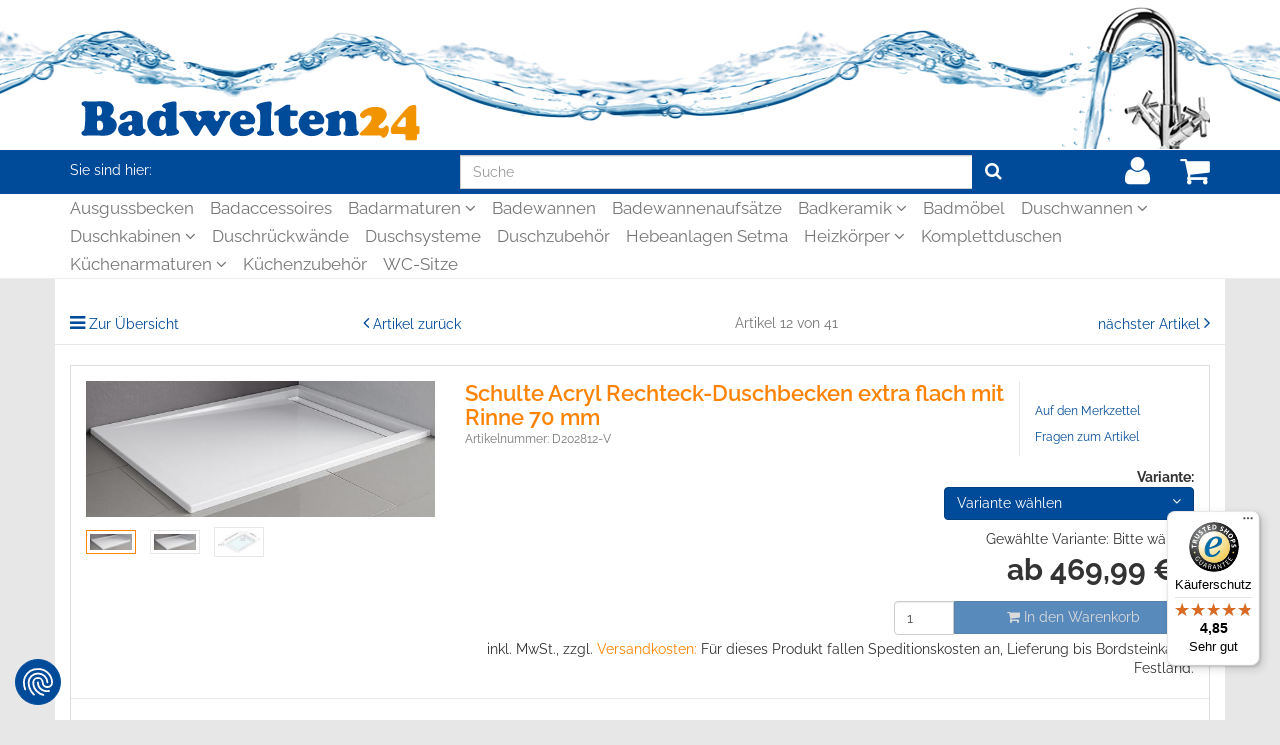

--- FILE ---
content_type: text/html; charset=UTF-8
request_url: https://www.badwelten24.de/Marken/Schulte/Schulte-Duschbecken/Schulte-Acryl-Rechteck-Duschbecken-extra-flach-mit-Rinne-70-mm.html
body_size: 11753
content:
<!DOCTYPE html>
<html lang="de" >
<head>
<meta http-equiv="X-UA-Compatible" content="IE=edge"><meta name="viewport" id="Viewport" content="width=device-width, initial-scale=1, maximum-scale=1, minimum-scale=1, user-scalable=no"><meta http-equiv="Content-Type" content="text/html; charset=UTF-8"><title>Schulte Acryl Rechteck-Duschbecken extra flach mit Rinne 70 mm</title>    <script src="https://consent-eu.cookiefirst.com/sites/badwelten24.de-48ad2f35-9c10-45c6-b38c-f198d533eab3/consent.js"></script>
<meta name="description" content="Schulte Acryl Rechteck-Duschbecken mit Rinne 70 mm | Duschwannen &amp; Duschtasse jetzt bei Badwelten24.de online kaufen | super Preise &amp; schnell ab Lager geliefert."><meta name="keywords" content="schulte, acryl, rechteck-duschbecken, extra, flach, mit, rinne, 70, mm, duschbecken"><meta property="og:site_name" content="https://www.badwelten24.de/"><meta property="og:title" content="Schulte Acryl Rechteck-Duschbecken extra flach mit Rinne 70 mm"><meta property="og:description" content="Schulte Acryl Rechteck-Duschbecken mit Rinne 70 mm | Duschwannen &amp; Duschtasse jetzt bei Badwelten24.de online kaufen | super Preise &amp; schnell ab Lager geliefert."><meta property="og:type" content="product"><meta property="og:image" content="https://www.badwelten24.de/out/pictures/generated/product/1/540_340_75/d202812-v-1.jpg"><meta property="og:url" content="https://www.badwelten24.de/Marken/Schulte/Schulte-Duschbecken/Schulte-Acryl-Rechteck-Duschbecken-extra-flach-mit-Rinne-70-mm.html"><link rel="canonical" href="https://www.badwelten24.de/Marken/Schulte/Schulte-Duschbecken/Schulte-Acryl-Rechteck-Duschbecken-extra-flach-mit-Rinne-70-mm.html"><!-- iOS Homescreen Icon (version < 4.2)--><link rel="apple-touch-icon-precomposed" media="screen and (resolution: 163dpi)" href="https://www.badwelten24.de/out/b24/img/favicons/favicon_512x512.png" /><!-- iOS Homescreen Icon --><link rel="apple-touch-icon-precomposed" href="https://www.badwelten24.de/out/b24/img/favicons/favicon_512x512.png" /><!-- iPad Homescreen Icon (version < 4.2) --><link rel="apple-touch-icon-precomposed" media="screen and (resolution: 132dpi)" href="https://www.badwelten24.de/out/b24/img/favicons/favicon_512x512.png" /><!-- iPad Homescreen Icon --><link rel="apple-touch-icon-precomposed" sizes="72x72" href="https://www.badwelten24.de/out/b24/img/favicons/favicon_512x512.png" /><!-- iPhone 4 Homescreen Icon (version < 4.2) --><link rel="apple-touch-icon-precomposed" media="screen and (resolution: 326dpi)" href="https://www.badwelten24.de/out/b24/img/favicons/favicon_512x512.png" /><!-- iPhone 4 Homescreen Icon --><link rel="apple-touch-icon-precomposed" sizes="114x114" href="https://www.badwelten24.de/out/b24/img/favicons/favicon_512x512.png" /><!-- new iPad Homescreen Icon and iOS Version > 4.2 --><link rel="apple-touch-icon-precomposed" sizes="144x144" href="https://www.badwelten24.de/out/b24/img/favicons/favicon_512x512.png" /><!-- Windows 8 --><meta name="msapplication-TileColor" content="#004b99"> <!-- Kachel-Farbe --><meta name="msapplication-TileImage" content="https://www.badwelten24.de/out/b24/img/favicons/favicon_512x512.png"><!-- Fluid --><link rel="fluid-icon" href="https://www.badwelten24.de/out/b24/img/favicons/favicon_512x512.png" title="Schulte Acryl Rechteck-Duschbecken extra flach mit Rinne 70 mm" /><!-- Shortcut Icons --><link rel="shortcut icon" href="https://www.badwelten24.de/out/b24/img/favicons/favicon.ico?rand=1" type="image/x-icon" /><link rel="icon" href="https://www.badwelten24.de/out/b24/img/favicons/favicon_16x16.png" sizes="16x16" /><link rel="icon" href="https://www.badwelten24.de/out/b24/img/favicons/favicon_32x32.png" sizes="32x32" /><link rel="icon" href="https://www.badwelten24.de/out/b24/img/favicons/favicon_48x48.png" sizes="48x48" /><link rel="icon" href="https://www.badwelten24.de/out/b24/img/favicons/favicon_64x64.png" sizes="64x64" /><link rel="icon" href="https://www.badwelten24.de/out/b24/img/favicons/favicon_128x128.png" sizes="128x128" />
<link rel="stylesheet" type="text/css" href="https://www.badwelten24.de/out/flow/src/css/libs/jquery.flexslider.min.css?1568169342" />
<link rel="stylesheet" type="text/css" href="https://www.badwelten24.de/out/b24/src/css/styles.min.css?1709108451" />
<link rel="stylesheet" type="text/css" href="https://www.badwelten24.de/modules/fc/fcpayone/out/src/css/fcpoamazon.css" />
<!-- Google tag (gtag.js) -->
<script type="text/plain" data-cookiefirst-category="advertising" src=https://www.googletagmanager.com/gtag/js?id=AW-1034666783></script>
<script type="text/plain" data-cookiefirst-category="advertising">
window.dataLayer = window.dataLayer || [];
function gtag(){dataLayer.push(arguments);}
gtag('consent', 'default', {
'ad_storage': 'denied',
'analytics_storage': 'denied',
'functionality_storage': 'denied',
'personalization_storage': 'denied',
'wait_for_update': 1500 //milliseconds
});
gtag('set', 'ads_data_redaction', true);
gtag('js', new Date());
gtag('config', 'AW-1034666783');
</script>
</head>
<!-- OXID eShop Professional Edition, Version 6, Shopping Cart System (c) OXID eSales AG 2003 - 2026 - https://www.oxid-esales.com -->
<body class="cl-details">
<header id="header">
<div class="header-box">
<div class="container">
<div class="row">
<div class="col-xxs-12 col-xs-8 logo-col text-xxs-center text-left">
<a href="https://www.badwelten24.de/" title="">
<img class="shop-logo" src="https://www.badwelten24.de/out/b24/img/logo-badwelten24.svg" alt="">
</a>
</div>
<div class="col-xxs-12 col-xs-4 tap-col">
<div class="header-tap"></div>
</div>
</div>
</div>
</div>
<div class="header-bar">
<div class="container">
<div class="row">
<div class="col-xxs-12 col-xs-12 col-sm-5 col-lg-4">
<div class="row"><div class="col-xxs-12"><ol id="breadcrumb" class="breadcrumb"><li>Sie sind hier:</li></ol></div></div>
</div>
<div class="col-xxs-5 col-xs-3 col-sm-2 col-md-2 col-lg-2 pull-right icon-menu-col">
<div class="menu-dropdowns text-right row">
<div class="minibasket-menu col-xxs-6 pull-right">
<div class="service-col-btn" data-toggle="dropdown" data-href="https://www.badwelten24.de/index.php?cl=basket">
<i class="fa fa-shopping-cart" aria-hidden="true"></i>
</div>
<ul class="dropdown-menu dropdown-menu-right pull-right" role="menu">
<li>
<div class="row">
<div class="col-xxs-12 pull-right">
<div class="minibasket-menu-box">
<div class="alert alert-info">Der Warenkorb ist leer.</div>
</div>
</div>
</div>
</li>
</ul>
</div>
<div class="service-menu col-xxs-6 pull-right showLogin">
<div class="service-col-btn" data-toggle="dropdown" data-href="https://www.badwelten24.de/index.php?cl=account">
<i class="fa fa-user " title="Anmelden"></i>
</div>
<ul class="dropdown-menu dropdown-menu-right pull-right" role="menu">
<li>
<div class="row">
<div class="col-xxs-12 col-sm-5 pull-right">
<div class="service-menu-box clearfix">
<div class="topPopList">
<span class="lead">Konto</span>
<div class="flyoutBox">
<ul id="services" class="list-unstyled">
<li>
<a href="https://www.badwelten24.de/index.php?cl=account">Mein Konto</a>
</li>
<li>
<a href="https://www.badwelten24.de/index.php?cl=account_noticelist"><span>Mein Merkzettel</span></a>
</li>
</ul>
</div>
</div>                                                    </div>
</div>
<div class="col-xxs-12 col-sm-7">
<div class="service-menu-box clearfix">
<form class="form" id="login" name="login" action="https://www.badwelten24.de/index.php?" method="post">
<div id="loginBox" class="loginBox" >
<input type="hidden" name="lang" value="0" />
<input type="hidden" name="cnid" value="8badb9e4e676019fd49c3405bd996636" />
<input type="hidden" name="listtype" value="list" />
<input type="hidden" name="actcontrol" value="details" />
<input type="hidden" name="fnc" value="login_noredirect">
<input type="hidden" name="cl" value="details">
<input type="hidden" name="pgNr" value="0">
<input type="hidden" name="CustomError" value="loginBoxErrors">
<input type="hidden" name="anid" value="D202812-V">
<span class="lead">Anmelden</span>
<div class="form-group">
<input id="loginEmail" type="email" name="lgn_usr" value="" class="form-control" placeholder="E-Mail-Adresse">
</div>
<div class="form-group">
<div class="input-group">
<input id="loginPasword" type="password" name="lgn_pwd" class="form-control" value="" placeholder="Passwort">
<span class="input-group-btn">
<a class="forgotPasswordOpener btn btn-default" href="https://www.badwelten24.de/index.php?cl=forgotpwd" title="Passwort vergessen?">?</a>
</span>
</div>
</div>
<button type="submit" class="btn btn-primary">Anmelden</button>
<a class="btn" id="registerLink" role="button" href="https://www.badwelten24.de/index.php?cl=register" title="Registrieren">Registrieren</a>
</div>
</form>
</div>
</div>
</div>
</li>
</ul>
</div>
</div>
</div>
<div class="col-xxs-7 col-xs-9 col-sm-5 col-md-5 col-lg-6 search-col">
<form class="form search" role="form" action="https://www.badwelten24.de/index.php?" method="get" name="search">
<input type="hidden" name="lang" value="0" />
<input type="hidden" name="cl" value="search">
<div class="input-group">
<input class="form-control" type="text" id="searchParam" name="searchparam" value="" placeholder="Suche">
<span class="input-group-btn">
<button type="submit" class="btn btn-primary" title="Suchen">
<i class="fa fa-search"></i>
</button>
</span>
</div>
</form>
</div>
</div>
</div>
</div>
<nav id="mainnav" class="navbar navbar-default " role="navigation">
<div class="container">
<div class="navbar-header">
<button type="button" class="navbar-toggle" data-toggle="collapse" data-target=".navbar-ex1-collapse">
<span class="sr-only">Toggle navigation</span>
<span class="icon-mobile visible-xs-inline-block">
<span class="icon-bar"></span>
<span class="icon-bar"></span>
<span class="icon-bar"></span>
</span>
<span class="visible-xs-inline">Produktgruppen</span>
</button>
</div>
<div class="collapse navbar-collapse navbar-ex1-collapse">
<ul id="navigation" class="nav navbar-nav">
<li class="">
<a href="https://www.badwelten24.de/Ausgussbecken/">
Ausgussbecken                                            </a>
</li>
<li class="">
<a href="https://www.badwelten24.de/Badaccessoires/">
Badaccessoires                                            </a>
</li>
<li class=" dropdown">
<a href="https://www.badwelten24.de/Badarmaturen/" class="dropdown-toggle" data-toggle="dropdown">
Badarmaturen <i class="fa fa-angle-down"></i>                                            </a>
<ul class="dropdown-menu text-md-center">
<li>
<a href="https://www.badwelten24.de/Badarmaturen/">
Alle Badarmaturen
</a>
</li>
<li >
<a  href="https://www.badwelten24.de/Badarmaturen/Anschluss-Badarmatur/">Anschluss Badarmatur</a>
</li>
<li >
<a  href="https://www.badwelten24.de/Badarmaturen/Badewannenarmaturen/">Badewannenarmaturen</a>
</li>
<li >
<a  href="https://www.badwelten24.de/Badarmaturen/Bidetarmaturen/">Bidetarmaturen</a>
</li>
<li >
<a  href="https://www.badwelten24.de/Badarmaturen/Duscharmaturen/">Duscharmaturen</a>
</li>
<li >
<a  href="https://www.badwelten24.de/Badarmaturen/Kaltwasser-Armaturen/">Kaltwasser Armaturen</a>
</li>
<li >
<a  href="https://www.badwelten24.de/Badarmaturen/Niederdruckarmaturen/">Niederdruckarmaturen</a>
</li>
<li >
<a  href="https://www.badwelten24.de/Badarmaturen/Thermostatarmaturen/">Thermostatarmaturen</a>
</li>
<li >
<a  href="https://www.badwelten24.de/Badarmaturen/Waschtischarmaturen/">Waschtischarmaturen</a>
</li>
</ul>
</li>
<li class="">
<a href="https://www.badwelten24.de/Badewannen/">
Badewannen                                            </a>
</li>
<li class="">
<a href="https://www.badwelten24.de/Badewannenaufsaetze/">
Badewannenaufsätze                                            </a>
</li>
<li class=" dropdown">
<a href="https://www.badwelten24.de/Badkeramik/" class="dropdown-toggle" data-toggle="dropdown">
Badkeramik <i class="fa fa-angle-down"></i>                                            </a>
<ul class="dropdown-menu text-md-center">
<li>
<a href="https://www.badwelten24.de/Badkeramik/">
Alle Badkeramik
</a>
</li>
<li >
<a  href="https://www.badwelten24.de/Badkeramik/Urinale-Zubehoer/">Urinale &amp; Zubehör</a>
</li>
<li >
<a  href="https://www.badwelten24.de/Badkeramik/Waschbecken-Zubehoer/">Waschbecken &amp; Zubehör</a>
</li>
<li >
<a  href="https://www.badwelten24.de/Badkeramik/WC-Zubehoer/">WC &amp; Zubehör</a>
</li>
</ul>
</li>
<li class="">
<a href="https://www.badwelten24.de/Badmoebel/">
Badmöbel                                            </a>
</li>
<li class=" dropdown">
<a href="https://www.badwelten24.de/Duschwannen/" class="dropdown-toggle" data-toggle="dropdown">
Duschwannen <i class="fa fa-angle-down"></i>                                            </a>
<ul class="dropdown-menu text-md-center">
<li>
<a href="https://www.badwelten24.de/Duschwannen/">
Alle Duschwannen
</a>
</li>
<li >
<a  href="https://www.badwelten24.de/Duschwannen/Duschwanne-halbrund/">Duschwanne halbrund</a>
</li>
<li >
<a  href="https://www.badwelten24.de/Duschwannen/Duschwanne-Quadrat/">Duschwanne Quadrat</a>
</li>
<li >
<a  href="https://www.badwelten24.de/Duschwannen/Duschwanne-Rechteck/">Duschwanne Rechteck</a>
</li>
<li >
<a  href="https://www.badwelten24.de/Duschwannen/Duschwanne-Viertelkreis/">Duschwanne Viertelkreis</a>
</li>
<li >
<a  href="https://www.badwelten24.de/Duschwannen/Duschwanne-5-Eck/">Duschwanne 5-Eck</a>
</li>
<li >
<a  href="https://www.badwelten24.de/Duschwannen/Duschwannen-Zubehoer/">Duschwannen Zubehör</a>
</li>
</ul>
</li>
<li class=" dropdown">
<a href="https://www.badwelten24.de/Duschkabinen/" class="dropdown-toggle" data-toggle="dropdown">
Duschkabinen <i class="fa fa-angle-down"></i>                                            </a>
<ul class="dropdown-menu text-md-center">
<li>
<a href="https://www.badwelten24.de/Duschkabinen/">
Alle Duschkabinen
</a>
</li>
<li >
<a  href="https://www.badwelten24.de/Duschkabinen/Dusche-Eckeinstieg/">Dusche Eckeinstieg</a>
</li>
<li >
<a  href="https://www.badwelten24.de/Duschkabinen/Duschkabine-halbrund/">Duschkabine halbrund</a>
</li>
<li >
<a  href="https://www.badwelten24.de/Duschkabinen/Duschtuer-Nische/">Duschtür Nische</a>
</li>
<li >
<a  href="https://www.badwelten24.de/Duschkabinen/Duschtuer-mit-Seitenwand/">Duschtür mit Seitenwand</a>
</li>
<li >
<a  href="https://www.badwelten24.de/Duschkabinen/Runddusche/">Runddusche</a>
</li>
<li >
<a  href="https://www.badwelten24.de/Duschkabinen/U-Kabine/">U-Kabine</a>
</li>
<li >
<a  href="https://www.badwelten24.de/Duschkabinen/Walk-In-Dusche/">Walk-In-Dusche</a>
</li>
<li >
<a  href="https://www.badwelten24.de/Duschkabinen/5-Eck-Dusche/">5-Eck-Dusche</a>
</li>
<li >
<a  href="https://www.badwelten24.de/Duschkabinen/Duschkabinen-Zubehoer/">Duschkabinen Zubehör</a>
</li>
</ul>
</li>
<li class="">
<a href="https://www.badwelten24.de/Duschrueckwaende/">
Duschrückwände                                            </a>
</li>
<li class="">
<a href="https://www.badwelten24.de/Duschsysteme/">
Duschsysteme                                            </a>
</li>
<li class="">
<a href="https://www.badwelten24.de/Duschzubehoer/">
Duschzubehör                                            </a>
</li>
<li class="">
<a href="https://www.badwelten24.de/Hebeanlagen-Setma/">
Hebeanlagen Setma                                            </a>
</li>
<li class=" dropdown">
<a href="https://www.badwelten24.de/Heizkoerper/" class="dropdown-toggle" data-toggle="dropdown">
Heizkörper <i class="fa fa-angle-down"></i>                                            </a>
<ul class="dropdown-menu text-md-center">
<li>
<a href="https://www.badwelten24.de/Heizkoerper/">
Alle Heizkörper
</a>
</li>
<li >
<a  href="https://www.badwelten24.de/Heizkoerper/Austauschheizkoerper/">Austauschheizkörper</a>
</li>
<li >
<a  href="https://www.badwelten24.de/Heizkoerper/Badheizkoerper/">Badheizkörper</a>
</li>
<li >
<a  href="https://www.badwelten24.de/Heizkoerper/Elektro-Handtuchwaermekoerper/">Elektro-Handtuchwärmekörper</a>
</li>
<li >
<a  href="https://www.badwelten24.de/Heizkoerper/Paneelheizkoerper/">Paneelheizkörper</a>
</li>
<li >
<a  href="https://www.badwelten24.de/Heizkoerper/Plattenheizkoerper/">Plattenheizkörper</a>
</li>
<li >
<a  href="https://www.badwelten24.de/Heizkoerper/Wohnraumheizkoerper/">Wohnraumheizkörper</a>
</li>
<li >
<a  href="https://www.badwelten24.de/Heizkoerper/Zubehoer-Heizkoerper-universal/">Zubehör Heizkörper universal</a>
</li>
<li >
<a  href="https://www.badwelten24.de/Heizkoerper/Zubehoer-Mert-Heizkoerper/">Zubehör Mert Heizkörper</a>
</li>
<li >
<a  href="https://www.badwelten24.de/Heizkoerper/Zubehoer-sanicomfort-Heizkoerper/">Zubehör sanicomfort Heizkörper</a>
</li>
<li >
<a  href="https://www.badwelten24.de/Heizkoerper/Zubehoer-Schulte-Heizkoerper/">Zubehör Schulte Heizkörper</a>
</li>
</ul>
</li>
<li class="">
<a href="https://www.badwelten24.de/Komplettduschen/">
Komplettduschen                                            </a>
</li>
<li class=" dropdown">
<a href="https://www.badwelten24.de/Kuechenarmaturen/" class="dropdown-toggle" data-toggle="dropdown">
Küchenarmaturen <i class="fa fa-angle-down"></i>                                            </a>
<ul class="dropdown-menu text-md-center">
<li>
<a href="https://www.badwelten24.de/Kuechenarmaturen/">
Alle Küchenarmaturen
</a>
</li>
<li >
<a  href="https://www.badwelten24.de/Kuechenarmaturen/Edelstahlarmaturen/">Edelstahlarmaturen</a>
</li>
<li >
<a  href="https://www.badwelten24.de/Kuechenarmaturen/Kuechenarmatur-Hochdruck/">Küchenarmatur Hochdruck</a>
</li>
<li >
<a  href="https://www.badwelten24.de/Kuechenarmaturen/Kuechenarmatur-Niederdruck/">Küchenarmatur Niederdruck</a>
</li>
</ul>
</li>
<li class="">
<a href="https://www.badwelten24.de/Kuechenzubehoer/">
Küchenzubehör                                            </a>
</li>
<li class="">
<a href="https://www.badwelten24.de/WC-Sitze/">
WC-Sitze                                            </a>
</li>
</ul>
</div>
</div>
</nav>
</header>
<div id="wrapper" class="container " >
<div class="content-box">
<div class="row">
<div class="col-xxs-12 ">
<div id="content">
<div id="details_container">
<div id="details">
<div class="detailsParams listRefine bottomRound">
<div class="row refineParams clear" id="detailsItemsPager">
<div class="col-xxs-3 text-left pager-overview-link">
<i class="fa fa-bars"></i> <a href="https://www.badwelten24.de/Marken/Schulte/Schulte-Duschbecken/">Zur Übersicht</a>
</div>
<div class="col-xxs-3 text-left pager-prev">
<i class="fa fa-angle-left"></i> <a id="linkPrevArticle" class="" href="https://www.badwelten24.de/Marken/Schulte/Schulte-Duschbecken/Schulte-Acryl-Quadrat-Duschwanne-alpinweiss-mit-Rinne-70-mm.html">Artikel zurück</a>
</div>
<div class="col-xxs-3 text-center pager-current-page">
Artikel 12 von 41
</div>
<div class="col-xxs-3 text-right pager-next">
<a id="linkNextArticle" href="https://www.badwelten24.de/Marken/Schulte/Schulte-Duschbecken/Schulte-plan-Acryl-Quadrat-Duschwanne-bodenbuendig-alpinweiss.html">nächster Artikel </a> <i class="fa fa-angle-right"></i>
</div>
</div>
</div>
<div id="productinfo">
<div class="row">
<div class="col-xxs-12 ">
<div id="detailsMain">
<form class="js-oxWidgetReload" action="https://www.badwelten24.de/widget.php?lang=0" method="get">
<input type="hidden" name="lang" value="0" />
<input type="hidden" name="cnid" value="8badb9e4e676019fd49c3405bd996636" />
<input type="hidden" name="listtype" value="list" />
<input type="hidden" name="actcontrol" value="details" />
<input type="hidden" name="cl" value="oxwarticledetails">
<input type="hidden" name="oxwparent" value="details">
<input type="hidden" name="listtype" value="list">
<input type="hidden" name="nocookie" value="1">
<input type="hidden" name="cnid" value="8badb9e4e676019fd49c3405bd996636">
<input type="hidden" name="anid" value="D202812-V">
<input type="hidden" name="actcontrol" value="details">
</form>
<form class="js-oxProductForm" action="https://www.badwelten24.de/index.php?" method="post">
<div class="hidden">
<input type="hidden" name="lang" value="0" />
<input type="hidden" name="cnid" value="8badb9e4e676019fd49c3405bd996636" />
<input type="hidden" name="listtype" value="list" />
<input type="hidden" name="actcontrol" value="details" />
<input type="hidden" name="cl" value="details">
<input type="hidden" name="aid" value="D202812-V">
<input type="hidden" name="anid" value="D202812-V">
<input type="hidden" name="parentid" value="D202812-V">
<input type="hidden" name="panid" value="">
<input type="hidden" name="fnc" value="tobasket">
</div>
<div class="detailsInfo clear">
<div class="row">
<div class="col-xxs-12 col-md-4 details-col-left">
<div class="picture text-center">
<a href="https://www.badwelten24.de/out/pictures/master/product/1/d202812-v-1.jpg" id="zoom1" data-width="1000" data-height="388">
<img src="https://www.badwelten24.de/out/pictures/generated/product/1/540_340_75/d202812-v-1.jpg" alt="Schulte Acryl Rechteck-Duschbecken extra flach mit Rinne 70 mm ">
</a>
</div>
<div class="otherPictures" id="morePicsContainer">
<ul class="list-inline">
<li>
<a id="morePics_1"  class="selected" href="https://www.badwelten24.de/out/pictures/generated/product/1/540_340_75/d202812-v-1.jpg" data-num="1" data-width="1000" data-height="388" data-zoom-url="https://www.badwelten24.de/out/pictures/master/product/1/d202812-v-1.jpg">
<img src="https://www.badwelten24.de/out/pictures/generated/product/1/87_87_75/d202812-v-1.jpg" alt="morepic-1">
</a>
</li>
<li>
<a id="morePics_2"  href="https://www.badwelten24.de/out/pictures/generated/product/2/540_340_75/d202812-v-2.jpg" data-num="2" data-width="1000" data-height="390" data-zoom-url="https://www.badwelten24.de/out/pictures/master/product/2/d202812-v-2.jpg">
<img src="https://www.badwelten24.de/out/pictures/generated/product/2/87_87_75/d202812-v-2.jpg" alt="morepic-2">
</a>
</li>
<li>
<a id="morePics_3"  href="https://www.badwelten24.de/out/pictures/generated/product/3/540_340_75/d202812-v-3.jpg" data-num="3" data-width="867" data-height="450" data-zoom-url="https://www.badwelten24.de/out/pictures/master/product/3/d202812-v-3.jpg">
<img src="https://www.badwelten24.de/out/pictures/generated/product/3/87_87_75/d202812-v-3.jpg" alt="morepic-3">
</a>
</li>
</ul>
</div>
</div>
<div class="col-xxs-12 col-md-8 details-col-middle">
<div class="row">
<div class="col-xxs-12 col-xs-9">
<h1 id="productTitle">
Schulte Acryl Rechteck-Duschbecken extra flach mit Rinne 70 mm
</h1>
<span class="small text-muted">Artikelnummer: D202812-V</span>
<div class="star-ratings">
</div>
</div>
<div class="col-xxs-12 col-xs-3 details-col-right">
<div class="brandLogo">
<a href="https://www.badwelten24.de/Nach-Hersteller/Schulte/" title="Schulte">
</a>
</div>
<ul class="list-unstyled action-links">
<li>
</li>
<li>
<a id="loginToNotice" href="https://www.badwelten24.de/index.php?cl=account&amp;anid=D202812-V&amp;sourcecl=details&amp;cnid=8badb9e4e676019fd49c3405bd996636&amp;listtype=list&amp;actcontrol=oxwarticledetails">Auf den Merkzettel</a>
</li>
<li>
<a href="/cdn-cgi/l/email-protection#94fdfaf2fbd4f6f5f0e3f1f8e0f1faa6a0baf0f1abe7e1f6fef1f7e0a9d2e6f5f3f1fab1a6a4eee1f9b1a6a4d5e6e0fdfff1f8b1a6a4d0a6a4a6aca5a6b9c2" id="questionMail">Fragen zum Artikel</a>
</li>
</ul>
</div>
</div>
<div class="row">
<div class="col-xxs-12">
<div class="information" >
<div class="productMainInfo">
<div class="additionalInfo clearfix">
</div>
<div id="variants" class="selectorsBox js-fnSubmit clear">
<div class="selectbox dropDown">
<p class="variant-label"><strong>Variante:</strong></p>
<div class="dropdown-wrapper">
<button type="button" class="btn btn-primary dropdown-toggle" data-toggle="dropdown">
<span class="pull-left">
Variante wählen
</span>
<i class="fa fa-angle-down pull-right"></i>
</button>
<input type="hidden" name="varselid[0]" value="">
<ul class="dropdown-menu  vardrop" role="menu">
<li class="">
<a href="#" data-selection-id="49719ec436c5cad3246e7296e12002a4" class="">800x1200 mm, Rinnenabdeckung chromoptik</a>
</li>
<li class="">
<a href="#" data-selection-id="fd0f8bc706b1386e656ee4b6fe9b7231" class="">800x1200 mm, Rinnenabdeckung alpinweiß</a>
</li>
<li class="">
<a href="#" data-selection-id="100d9213c41331227807146b00e86a22" class="">900x1000 mm, Rinnenabdeckung chromoptik</a>
</li>
<li class="">
<a href="#" data-selection-id="b496102918bf0b144eba682a459594e9" class="">900x1000 mm, Rinnenabdeckung alpinweiß</a>
</li>
<li class="">
<a href="#" data-selection-id="437a63ac9bbee3987349c90878d27aac" class="">900x1200 mm, Rinnenabdeckung chromoptik</a>
</li>
<li class="">
<a href="#" data-selection-id="e2788a0b336f0069221b0e13b5306461" class="">900x1200 mm, Rinnenabdeckung alpinweiß</a>
</li>
<li class="">
<a href="#" data-selection-id="cf308d475d70c5a82ecec5a585439285" class="">900x1400 mm, Rinnenabdeckung chromoptik</a>
</li>
<li class="">
<a href="#" data-selection-id="51ca2edac3c2a7d4f4b9afb1e42f4854" class="">900x1400 mm, Rinnenabdeckung alpinweiß</a>
</li>
<li class="">
<a href="#" data-selection-id="fae146fe2e855c21fd31899ae9547279" class="">900x1600 mm, Rinnenabdeckung chromoptik</a>
</li>
<li class="">
<a href="#" data-selection-id="96562cb5fa5ce33e3e5e57308e1dc07d" class="">900x1600 mm, Rinnenabdeckung alpinweiß</a>
</li>
</ul>
</div>
</div>
<div class="clearfix"></div>
</div>
<span>Gewählte Variante: Bitte wählen</span>
</div>
<div class="pricebox">
<label id="productPrice" class="price">
<span>
<span class="price-from">ab</span>
<span class="price">469,99 €</span>
<span class="price-markup">*</span>
</span>
</label>
</div>
<div class="tobasket">
<div class="tobasketFunction clear">
<div class="input-group">
<input id="amountToBasket" type="text" name="am" value="1" autocomplete="off" class="form-control">
<div class="input-group-tweak">
<button id="toBasket" type="submit" disabled="disabled" class="btn btn-primary submitButton largeButton"><i class="fa fa-shopping-cart"></i> In den Warenkorb</button>
</div>
</div>
</div>
<div class="delcost-notice">
<p class="cmsContent">inkl. MwSt., zzgl. <a href="https://www.badwelten24.de/Versand-und-Kosten/" rel="nofollow" class="textLink">Versandkosten:</a> Für dieses Produkt fallen Speditionskosten an, Lieferung bis Bordsteinkante Festland.</p>
</div>
</div>
</div>
</div>
</div>
</div>
</div>
</div>
</form>
</div>
<div id="detailsRelated" class="detailsRelated clear">
<div class="row">
<div class="col-xxs-12">
<div class="relatedInfo relatedInfoFull">
<div class="row">
<div class="col-xxs-12">
<div class="tabbedWidgetBox clear">
<ul id="itemTabs" class="nav nav-tabs">
<li class="active"><a href="#description" data-toggle="tab">Beschreibung</a></li>
<li><a href="#tags" data-toggle="tab">Suchbegriffe</a></li>
<li><a href="#media" data-toggle="tab">Datenblätter Service</a></li>
</ul>
<div class="tab-content">
<div id="description" class="tab-pane active">
<p><span style="color: rgb(255, 165, 0);"><u>Die Lieferung erfolgt per Spedition, bitte geben Sie uns eine Tel.-Nr. an, unter der Sie tagsüber zur Avisierung der Sendung erreichbar sind.</u></span></p>
<h2>Produktbeschreibung Schulte Acryl Rechteck-Duschbecken extra flach alpinweiß mit Rinne 70 mm:</h2>
<p>&nbsp;</p>
<p>Diese Schulte Rechteck Duschwanne wird aus <strong>hochwertigem, durchgefärbtem Sanitär-Acryl</strong> gefertigt und bietet dadurch eine besonders widerstandsfähige Oberflächengüte bei gleichzeitiger guter Licht- und Temperaturbeständigkeit. Zum Ausgleich von Bodenunebenheiten und Toleranzen sind <strong>höhenverstellbare Füße im Lieferumfang </strong>enthalten. Das Rechteck-Duschbecken wird ohne Schürze geliefert, diese ist auch nicht erhältlich.</p>
<p>&nbsp;</p>
<p>Wichtig bei Duschwannen sind deren Abläufe: <strong>Der Markenablauf </strong>garantiert eine hohe Ablaufleistung, die 35% über der Norm liegt, und <strong>gehört ebenfalls zum Lieferumfang</strong>; doch auch das natürliche Gefälle der Duschwannen sorgt bereits für einen raschen Wasserablauf. Äußerst praktisch ist auch der <strong>abnehmbare Geruchsverschluss</strong>, der mit nur drei Handgriffen abgenommen und so <strong>einfach und schnell gereinigt </strong>wird; damit kann das Duschwasser immer optimal abfließen.</p>
<p>&nbsp;</p>
<p>Das innovative Design vom Rechteck-Duschbecken mit seiner 70 mm breiten Rinne als Ablauf macht es zum optischen Highlight in Ihrem Badezimmer; der Ablauf ist mittig in der Rinne positioniert und die <strong>abnehmbare Rinnenabdeckung ist aus hochwertigem Edelstahl in chromoptik oder alpinweiß </strong>gefertigt. Schulte Duschbecken mit Ablaufrinne sind auf zahlreiche Einbausituationen abgestimmt montierbar.</p>
<p>&nbsp;</p>
<p><b>Mehr Sicherheit beim Duschen</b>: Gegen Aufpreis auch erhältlich mit der <strong>Antirutsch Beschichtung </strong>für Schulte Duschbecken. Wenn Sie diese wünschen, bestellen Sie bitte den Artikel D9700 „Antirutsch-Duschbeckenbeschichtung“ mit; die Lieferzeit beträgt dann 2-3 Wochen.</p>
<h2><br />
Produkteigenschaften Schulte Acryl Rechteck-Duschbecken extra flach alpinweiß mit Rinne 70 mm:</h2>
<ul>
<li><strong>Made in Germany - Schulte Markenprodukte seit 1921</strong></li>
<li>Qualitäts Rechteck-Duschwanne mit 10 Jahren Herstellergarantie und 10 Jahren Nachkaufgarantie für Ersatzteile (Garantiedetails, s. <a href="https://www.badwelten24.de/Garantie-Schulte-10-Jahre/" target="_blank" title="Garantie Schulte-10Jahre">Garantie Schulte-10Jahre</a>)</li>
<li>Hochwertiges, durchgefärbtes Sanitär-Acryl</li>
<li><strong>Duschbecken Farbe: alpinweiß</strong></li>
<li><strong>Ablaufrinne 70 mm breit aus Edelstahl, wahlweise in chromoptik oder alpinweiß</strong></li>
<li>Besonders widerstandsfähige Oberfläche</li>
<li>Hervorragende Licht- und Temperaturbeständigkeit</li>
<li><strong>Höhenverstellbarkeit</strong>: 130-200 mm</li>
<li>Aufbauhöhe: 25 mm</li>
<li><strong>Lieferumfang: Schulte Acryl Rechteck-Duschbecken extra flach mit Rinne 70 mm inklusive höhenverstellbarer Füße und Markenablauf (waagerecht)</strong></li>
</ul>
<p><span style="font-family: Verdana, sans-serif; font-size: 10pt;"><b><br></b></span></p><p><span style="font-family: Verdana, sans-serif; font-size: 10pt;"><b>Hersteller</b>:</span>&nbsp;<span style="font-family: Verdana, sans-serif; font-size: 10pt;">Schulte Home GmbH &amp; Co.
KG, Am Lindhövel 1, D-59846 Sundern, <a href="/cdn-cgi/l/email-protection" class="__cf_email__" data-cfemail="dbb2b5bdb49ba8b8b3aeb7afbef5bfbe">[email&#160;protected]</a></span></p><p><span style="font-family: Verdana, sans-serif; font-size: 10pt;"><b>Wichtige Information zum Widerruf</b>: Das Widerrufsrecht besteht nicht bei Verträgen zur Lieferung von Waren, die nicht vorgefertigt sind und für deren Herstellung eine individuelle Auswahl oder Bestimmung durch den Verbraucher maßgeblich ist oder die eindeutig auf die persönlichen Bedürfnisse des Verbrauchers zugeschnitten sind.</span></p>
</div>
<div id="tags" class="tab-pane">
<p class="tagCloud">
<a class="tagitem_100" href="https://www.badwelten24.de/tag/Schulte/">Schulte</a>,                     <a class="tagitem_100" href="https://www.badwelten24.de/tag/Duschbecken-mit-Rinne/">Duschbecken mit Rinne</a>,                     <a class="tagitem_100" href="https://www.badwelten24.de/tag/Acryl-Duschbecken/">Acryl Duschbecken</a>            </p>
</div>
<div id="media" class="tab-pane">
<div class="">
<a href="https://www.badwelten24.de/out/media/Duschwanne_Rinne_2014-06(2).pdf" target="_blank">Montageanleitung</a>
</div>
</div>
</div>
</div>
</div>
</div>
</div>
</div>
</div>
<div class="row">
<hr>
</div>
</div>
</div>
</div>
<div class="row">
<div class="col-xxs-12">
<div class="boxwrapper" id="boxwrapper_alsoBought">
<div class="page-header">
<h2>
Kunden, die diesen Artikel gekauft haben, kauften auch
</h2>
<small class="subhead">Kunden die sich diesen Artikel gekauft haben, kauften auch folgende Artikel.</small>
</div>
<div class="list-container" id="alsoBought">
<div class="row gridView">
<div class="x col-xxs-12 col-sm-6 col-lg-4 productBox">
<form name="tobasketalsoBought_1" action="https://www.badwelten24.de/Marken/Schulte/Schulte-Duschkabinen/Schulte-MasterClass-Walk-In-Dusche-M8-Klarglas-mit-Glassiegel-2000x1200-mm.html" method="get">
<div class="hidden">
<input type="hidden" name="cnid" value="8badb9e4e676019fd49c3405bd996636" />
<input type="hidden" name="listtype" value="list" />
<input type="hidden" name="actcontrol" value="details" />
<input type="hidden" name="lang" value="0" />
<input type="hidden" name="pgNr" value="0">
<input type="hidden" name="cl" value="details">
<input type="hidden" name="anid" value="EP44120 41 500">
</div>
<div class="picture text-center">
<a href="https://www.badwelten24.de/Marken/Schulte/Schulte-Duschkabinen/Schulte-MasterClass-Walk-In-Dusche-M8-Klarglas-mit-Glassiegel-2000x1200-mm.html" title="Schulte MasterClass Walk-In Dusche M8 Klarglas mit Glassiegel 2000x1200 mm, 8 mm Echtglas Klar mit Glassiegel, Profilfarbe chromoptik">
<img src="https://www.badwelten24.de/out/b24/img/spinner.gif" data-src="https://www.badwelten24.de/out/pictures/generated/product/1/390_245_75/ep44120_41_500-1.jpg" alt="Schulte MasterClass Walk-In Dusche M8 Klarglas mit Glassiegel 2000x1200 mm, 8 mm Echtglas Klar mit Glassiegel, Profilfarbe chromoptik">
</a>
</div>
<div class="listDetails text-center">
<div class="title">
<a id="alsoBought_1" href="https://www.badwelten24.de/Marken/Schulte/Schulte-Duschkabinen/Schulte-MasterClass-Walk-In-Dusche-M8-Klarglas-mit-Glassiegel-2000x1200-mm.html" class="title" title="Schulte MasterClass Walk-In Dusche M8 Klarglas mit Glassiegel 2000x1200 mm, 8 mm Echtglas Klar mit Glassiegel, Profilfarbe chromoptik">
<span>Schulte MasterClass Walk-In Dusche M8 Klarglas mit Glassiegel 2000x1200 mm, 8 mm Echtglas Klar mit Glassiegel, Profilfarbe chromoptik</span>
</a>
</div>
<div class="small artnum">
Artikelnummer: EP44120 41 500
</div>
<div class="price text-center">
<div class="content">
<span class="oldPrice text-muted">
UVP <del>608,90 €</del>
</span>
<span class="lead text-nowrap">
459,99
€
*                                                                    </span>
</div>
</div>
<div class="actions text-center">
<div class="btn-group">
<a class="btn btn-primary" href="https://www.badwelten24.de/Marken/Schulte/Schulte-Duschkabinen/Schulte-MasterClass-Walk-In-Dusche-M8-Klarglas-mit-Glassiegel-2000x1200-mm.html" >Zum Produkt</a>
</div>
</div>
</div>
</form>
</div>
<div class="x col-xxs-12 col-sm-6 col-lg-4 productBox">
<form name="tobasketalsoBought_2" action="https://www.badwelten24.de/Marken/Schulte/Schulte-Duschbecken/Antirutsch-Beschichtung-fuer-Schulte-Duschwannen.html" method="get">
<div class="hidden">
<input type="hidden" name="cnid" value="8badb9e4e676019fd49c3405bd996636" />
<input type="hidden" name="listtype" value="list" />
<input type="hidden" name="actcontrol" value="details" />
<input type="hidden" name="lang" value="0" />
<input type="hidden" name="pgNr" value="0">
<input type="hidden" name="cl" value="details">
<input type="hidden" name="anid" value="D9700">
</div>
<div class="picture text-center">
<a href="https://www.badwelten24.de/Marken/Schulte/Schulte-Duschbecken/Antirutsch-Beschichtung-fuer-Schulte-Duschwannen.html" title="Antirutsch Beschichtung für Schulte Duschwannen ">
<img src="https://www.badwelten24.de/out/b24/img/spinner.gif" data-src="https://www.badwelten24.de/out/pictures/generated/product/1/390_245_75/d9700-1.jpg" alt="Antirutsch Beschichtung für Schulte Duschwannen ">
</a>
</div>
<div class="listDetails text-center">
<div class="title">
<a id="alsoBought_2" href="https://www.badwelten24.de/Marken/Schulte/Schulte-Duschbecken/Antirutsch-Beschichtung-fuer-Schulte-Duschwannen.html" class="title" title="Antirutsch Beschichtung für Schulte Duschwannen ">
<span>Antirutsch Beschichtung für Schulte Duschwannen </span>
</a>
</div>
<div class="small artnum">
Artikelnummer: D9700
</div>
<div class="price text-center">
<div class="content">
<span class="lead text-nowrap">
129,99
€
*                                                                    </span>
</div>
</div>
<div class="actions text-center">
<div class="btn-group">
<a class="btn btn-primary" href="https://www.badwelten24.de/Marken/Schulte/Schulte-Duschbecken/Antirutsch-Beschichtung-fuer-Schulte-Duschwannen.html" >Zum Produkt</a>
</div>
</div>
</div>
</form>
</div>
</div>
</div>
</div>            </div>
</div>
</div>
</div>
</div>
</div>
</div>
</div>
</div>
</div>
<div class="footer-bar">
<div class="container">
* <span class="deliveryInfo">inkl. MwSt., zzgl. <a href="https://www.badwelten24.de/Versand-und-Kosten/">Versandkosten</a></span>
</div>
</div>
<footer id="footer" class="footer">
<div class="container">
<div class="row">
<section class="col-xxs-12 col-sm-3 footer-box footer-box-service">
<div class="h4 footer-box-title">Service</div>
<div class="footer-box-content">
<ul class="services list-unstyled">
<li><a href="https://www.badwelten24.de/index.php?cl=contact">Kontakt</a></li>
<li><a href="https://www.badwelten24.de/index.php?cl=links">Links</a></li>
<li>
<a href="https://www.badwelten24.de/index.php?cl=basket">
Warenkorb
</a>
</li>
<li>
<a href="https://www.badwelten24.de/index.php?cl=account_noticelist" title="Mein Merkzettel">Mein Merkzettel</a>
</li>
<li><a href="https://www.badwelten24.de/index.php?cl=account" title="Konto">Konto</a></li>
<li><a href="https://www.badwelten24.de/Download-Service-Formulare-Schulte-Aufmass-und-Montage/"  >Download Service-Formulare  Schulte Aufmaß und Montage</a></li>
</ul>
</div>
</section>
<section class="col-xxs-12 col-sm-3 footer-box footer-box-information">
<div class="h4 footer-box-title">Informationen</div>
<div class="footer-box-content">
<ul class="information list-unstyled">
<li><a href="https://www.badwelten24.de/Impressum/">Impressum</a></li>
<li><a href="https://www.badwelten24.de/Allgemeine-Geschaeftsbedingungen-mit-Kundeninformationen/">Allgemeine Geschäftsbedingungen mit Kundeninformationen</a></li>
<li><a href="https://www.badwelten24.de/Datenschutz/">Datenschutzerklärung</a></li>
<li><a href="https://www.badwelten24.de/Zahlarten/">Zahlarten</a></li>
<li><a href="https://www.badwelten24.de/Versand-und-Kosten/">Versand und Kosten, Liefertermin, Info Packstation</a></li>
<li><a href="https://www.badwelten24.de/Rueckgaberecht/">Widerrufsbelehrung &amp; Widerrufsformular</a></li>
<li><a href="https://www.badwelten24.de/Wie-bestellen/">Wie können Sie bei Badwelten24 bestellen?</a></li>
</ul>
</div>
</section>
<section class="col-xxs-12 col-sm-3 footer-box footer-box-manufacturers">
<div class="h4 footer-box-title">Unsere Marken</div>
<div class="footer-box-content">
<ul class="manufacturers list-unstyled">
<li><a href="https://www.badwelten24.de/Nach-Hersteller/">Alle Marken</a></li>
<li><a href="https://www.badwelten24.de/Nach-Hersteller/Dallmer/" >Dallmer</a></li>
<li><a href="https://www.badwelten24.de/Nach-Hersteller/Dansani/" >Dansani</a></li>
<li><a href="https://www.badwelten24.de/Nach-Hersteller/Geberit/" >Geberit</a></li>
<li><a href="https://www.badwelten24.de/Nach-Hersteller/GEO-Produkte/" >GEO Produkte</a></li>
<li><a href="https://www.badwelten24.de/Nach-Hersteller/HYDROPHON-Kunststofftechnik/" >HYDROPHON Kunststofftechnik</a></li>
<li><a href="https://www.badwelten24.de/Nach-Hersteller/MEPA/" >MEPA</a></li>
<li><a href="https://www.badwelten24.de/Nach-Hersteller/Mert-Radiator/" >Mert Radiator</a></li>
<li><a href="https://www.badwelten24.de/Nach-Hersteller/ROMAY-AG/" >ROMAY AG</a></li>
<li><a href="https://www.badwelten24.de/Nach-Hersteller/sanicomfort/" >sanicomfort</a></li>
<li><a href="https://www.badwelten24.de/Nach-Hersteller/Sanipa/" >Sanipa</a></li>
<li><a href="https://www.badwelten24.de/Nach-Hersteller/Sanit/" >Sanit</a></li>
<li><a href="https://www.badwelten24.de/Nach-Hersteller/Schell/" >Schell</a></li>
<li><a href="https://www.badwelten24.de/Nach-Hersteller/Schroeder-Wannentechnik/" >Schröder Wannentechnik</a></li>
<li><a href="https://www.badwelten24.de/Nach-Hersteller/Schulte/" >Schulte</a></li>
<li><a href="https://www.badwelten24.de/Nach-Hersteller/Schuette/" >Schütte</a></li>
<li><a href="https://www.badwelten24.de/Nach-Hersteller/Setma/" >Setma</a></li>
<li><a href="https://www.badwelten24.de/Nach-Hersteller/Terma/" >Terma</a></li>
<li><a href="https://www.badwelten24.de/Nach-Hersteller/Viega/" >Viega</a></li>
</ul>
</div>
</section>
<section class="col-xxs-12 col-sm-3 footer-box footer-box-tips">
<div class="h4 footer-box-title">Tipps & Beratung</div>
<div class="footer-box-content">
<ul class="list-unstyled">
<li><a href="https://www.badwelten24.de/Ratgeber-Badrenovierung-Interessantes-rund-um-das-Bad/">Ratgeber Badrenovierung - Interessantes rund um das Bad</a></li>
<li><a href="https://www.badwelten24.de/Hochdruck-oder-Niederdruck-Welche-Armatur-benoetige-ich/">Hochdruck oder Niederdruck – Welche Armatur benötige ich?</a></li>
<li><a href="https://www.badwelten24.de/Die-Montage-von-Spueltischarmaturen-und-Badarmaturen/">Die Montage von Spültischarmaturen und Badarmaturen</a></li>
<li><a href="https://www.badwelten24.de/Pflege-und-Reinigung-Ihrer-Kuechenarmaturen-und-Badarmaturen/">Pflege und Reinigung Ihrer Küchenarmaturen und Badarmaturen</a></li>
<li><a href="https://www.badwelten24.de/Schulte-Aufmass-Montage-fuer-Duschkabinen-Badewannenaufsaetze/">Schulte Aufmaß + Montage für Duschkabinen/Badewannenaufsätze</a></li>
<li><a href="https://www.badwelten24.de/Duschkabine-reinigen-Die-besten-Tipps-und-Hausmittel/">Duschkabine reinigen: Die besten Tipps und Hausmittel</a></li>
<li><a href="https://www.badwelten24.de/Schwarzes-Badezimmer-mit-Schulte-Black-Style/">Schwarzes Badezimmer mit Schulte Black Style</a></li>
<li><a href="https://www.badwelten24.de/Ratgeber-fuer-Duschrueckwaende/">Ratgeber für Duschrückwände </a></li>
<li><a href="https://www.badwelten24.de/Heizkosten-sparen-Die-besten-Tipps-fuer-niedrige-Energiekosten-im-Haushalt/">Heizkosten sparen: Die besten Tipps für niedrige Energiekosten im Haushalt</a></li>
</ul>
</div>
</section>
</div>
<hr/>
<div class="fcPartners">
<div class="fcPartnerLogo"><span class="outer"><span class="inner"><a id="tsCertificate" target="_blank" href="https://www.trustedshops.com/shop/certificate.php?shop_id=X83A361D9FD625B3060210028A5C0BAED"><img style="border: 0px none" src="https://www.badwelten24.de/out/b24/img/partner/trustedshops_m.gif" alt="INC_TRUSTEDSHOPS_ITEM_IMGTITLE" title="INC_TRUSTEDSHOPS_ITEM_IMGTITLE"></a></span></span></div>
<div class="fcPartnerLogo"><span class="outer"><span class="inner"><a href="http://www.it-recht-kanzlei.de/Service/pruefzeichen.php?sid=1e4ed-d6de" target="_blank"><img alt="IT-Recht-Kanzlei" src="https://www.badwelten24.de/out/b24/img/partner/shop-gold3-01.png"></a></span></span></div>
<div class="fcPartnerLogo"><span class="outer"><span class="inner"><img alt="" src="https://www.badwelten24.de/out/b24/img/partner/PositiveSSL_tl_trans.gif"></span></span></div>
<div class="fcPartnerLogo"><span class="outer"><span class="inner"><a href="http://www.web-adressbuch.de/" target="_blank"><img src="https://www.badwelten24.de/out/b24/img/partner/webadressbuch.jpg?v=2" alt="Im Web-Adressbuch für Deutschland"></a></span></span></div>
<div class="fcPartnerLogo"><span class="outer"><span class="inner"><a href="http://www.lionshome.de" target="_blank"><img src="https://www.badwelten24.de/out/b24/img/partner/siegel2.png" alt="Lions Home ofizieller Partner"></a></span></span></div>
</div>
</div>
</footer>
<i class="fa fa-chevron-circle-up icon-4x" id="jumptotop"></i>
<div class="pswp" tabindex="-1" role="dialog" aria-hidden="true">
<div class="pswp__bg"></div>
<div class="pswp__scroll-wrap">
<div class="pswp__container">
<div class="pswp__item"></div>
<div class="pswp__item"></div>
<div class="pswp__item"></div>
</div>
<div class="pswp__ui pswp__ui--hidden">
<div class="pswp__top-bar">
<div class="pswp__counter"></div>
<button class="pswp__button pswp__button--close" title="Close (Esc)"></button>
<button class="pswp__button pswp__button--share" title="Share"></button>
<button class="pswp__button pswp__button--fs" title="Toggle fullscreen"></button>
<button class="pswp__button pswp__button--zoom" title="Zoom in/out"></button>
<div class="pswp__preloader">
<div class="pswp__preloader__icn">
<div class="pswp__preloader__cut">
<div class="pswp__preloader__donut"></div>
</div>
</div>
</div>
</div>
<div class="pswp__share-modal pswp__share-modal--hidden pswp__single-tap">
<div class="pswp__share-tooltip"></div>
</div>
<button class="pswp__button pswp__button--arrow--left" title="Previous (arrow left)"></button>
<button class="pswp__button pswp__button--arrow--right" title="Next (arrow right)"></button>
<div class="pswp__caption">
<div class="pswp__caption__center"></div>
</div>
</div>
</div>
</div>                <span class="js-breakpoint-detection breakpoint-detection is--live"></span>
<script data-cfasync="false" src="/cdn-cgi/scripts/5c5dd728/cloudflare-static/email-decode.min.js"></script><script>
var oFlow = oFlow || [];
oFlow.i18n =
{
DD_FORM_VALIDATION_VALIDEMAIL:     "Bitte geben Sie eine gültige E-Mail-Adresse ein.",
DD_FORM_VALIDATION_PASSWORDAGAIN:  "Die Passwörter stimmen nicht überein.",
DD_FORM_VALIDATION_NUMBER:         "Bitte geben Sie eine Zahl ein.",
DD_FORM_VALIDATION_INTEGER:        "Es sind keine Nachkommastellen erlaubt.",
DD_FORM_VALIDATION_POSITIVENUMBER: "Bitte geben Sie eine positive Zahl ein.",
DD_FORM_VALIDATION_NEGATIVENUMBER: "Bitte geben Sie eine negative Zahl ein.",
DD_FORM_VALIDATION_REQUIRED:       "Bitte Wert angeben.",
DD_FORM_VALIDATION_CHECKONE:       "Bitte wählen Sie mindestens eine Option."
};
</script>
<script type="text/javascript" src="https://www.badwelten24.de/out/b24/src/js/libs/jquery.min.js?1622022243"></script>
<script type="text/javascript" src="https://www.badwelten24.de/out/b24/src/js/libs/jquery-ui.min.js?1622022242"></script>
<script type="text/javascript" src="https://www.badwelten24.de/out/b24/src/js/scripts.min.js?1624456628"></script>
<script type="text/javascript" src="https://www.badwelten24.de/out/b24/src/js/libs/jquery.flexslider.min.js?1571035886"></script>
<script type="text/javascript" src="https://www.badwelten24.de/modules/fc/fcpayone/out/src/js/fcPayOne.js"></script>
<script type="text/javascript" src="https://www.badwelten24.de/out/b24/src/js/libs/photoswipe.min.js?1571035886"></script>
<script type="text/javascript" src="https://www.badwelten24.de/out/b24/src/js/libs/photoswipe-ui-default.min.js?1571035886"></script>
<script type="text/javascript" src="https://www.badwelten24.de/out/b24/src/js/pages/details.min.js?1571035886"></script>
<script type="text/javascript" src="https://www.badwelten24.de/out/b24/src/js/widgets/oxajax.min.js?1571035887"></script>
<script type="text/javascript" src="https://www.badwelten24.de/out/b24/src/js/widgets/oxarticlevariant.min.js?1571035887"></script><script type='text/javascript'>oxVariantSelections  = ['0:49719ec436c5cad3246e7296e12002a4|','0:fd0f8bc706b1386e656ee4b6fe9b7231|','0:100d9213c41331227807146b00e86a22|','0:b496102918bf0b144eba682a459594e9|','0:437a63ac9bbee3987349c90878d27aac|','0:e2788a0b336f0069221b0e13b5306461|','0:cf308d475d70c5a82ecec5a585439285|','0:51ca2edac3c2a7d4f4b9afb1e42f4854|','0:fae146fe2e855c21fd31899ae9547279|','0:96562cb5fa5ce33e3e5e57308e1dc07d|'];
$( document ).ready( function() { Flow.initDetailsEvents(); });
$( document ).ready( function() { Flow.initEvents();});
var aMorePic=new Array();
$( '#variants' ).oxArticleVariant();
var payoneAjaxControllerUrl = 'https://www.badwelten24.de/modules/fc/fcpayone/application/models/fcpayone_ajax.php';</script>
<script type="text/javascript" src="https://www.badwelten24.de/out/b24/src/js/widgets/oxajax.min.js?1571035887"></script>
<script type="text/javascript" src="https://www.badwelten24.de/modules/oe/oetags/out/src/js/widgets/oetag.min.js"></script><script type='text/javascript'>$('p.tagCloud a.tagText').click(oeTag.highTag);
$('#saveTag').click(oeTag.saveTag);
$('#cancelTag').click(oeTag.cancelTag);
$('#editTag').click(oeTag.editTag);</script>
<script type="text/javascript">var sBaseUrl = 'https://www.badwelten24.de/index.php?';var sActCl = 'details';</script>
<script type="text/plain" data-cookiefirst-category="performance">
(function(i,s,o,g,r,a,m){i['GoogleAnalyticsObject']=r;i[r]=i[r]||function(){
(i[r].q=i[r].q||[]).push(arguments)},i[r].l=1*new Date();a=s.createElement(o),
m=s.getElementsByTagName(o)[0];a.async=1;a.src=g;m.parentNode.insertBefore(a,m)
})(window,document,'script','//www.google-analytics.com/analytics.js','ga');
ga('create', 'UA-6175541-1');
ga('set', 'anonymizeIp', true);
ga('send', 'pageview');
</script>
<script type="application/ld+json">
{
"@context": "https://schema.org/",
"@type": "Product",
"name": "Schulte Acryl Rechteck-Duschbecken extra flach mit Rinne 70 mm",
"image":  "https://www.badwelten24.de/out/pictures/generated/product/1/540_340_75/d202812-v-1.jpg",
"description": "   Die Lieferung erfolgt per Spedition, bitte geben Sie uns eine Tel.-Nr. an, unter der Sie tagsüber zur Avisierung der Sendung erreichbar sind.
Produktbeschreibung Schulte Acryl Rechteck-Duschbecken extra flach alpinweiß mit Rinne 70 mm:
&nbsp;
Diese Schulte Rechteck Duschwanne wird aus  hochwertigem, durchgefärbtem Sanitär-Acryl  gefertigt und bietet dadurch eine besonders widerstandsfähige Oberflächengüte bei gleichzeitiger guter Licht- und Temperaturbeständigkeit. Zum Ausgleich von Bodenunebenheiten und Toleranzen sind  höhenverstellbare Füße im Lieferumfang  enthalten. Das Rechteck-Duschbecken wird ohne Schürze geliefert, diese ist auch nicht erhältlich.
&nbsp;
Wichtig bei Duschwannen sind deren Abläufe:  Der Markenablauf  garantiert eine hohe Ablaufleistung, die 35% über der Norm liegt, und  gehört ebenfalls zum Lieferumfang ; doch auch das natürliche Gefälle der Duschwannen sorgt bereits für einen raschen Wasserablauf. Äußerst praktisch ist auch der  abnehmbare Geruchsverschluss , der mit nur drei Handgriffen abgenommen und so  einfach und schnell gereinigt  wird; damit kann das Duschwasser immer optimal abfließen.
&nbsp;
Das innovative Design vom Rechteck-Duschbecken mit seiner 70 mm breiten Rinne als Ablauf macht es zum optischen Highlight in Ihrem Badezimmer; der Ablauf ist mittig in der Rinne positioniert und die  abnehmbare Rinnenabdeckung ist aus hochwertigem Edelstahl in chromoptik oder alpinweiß  gefertigt. Schulte Duschbecken mit Ablaufrinne sind auf zahlreiche Einbausituationen abgestimmt montierbar.
&nbsp;
Mehr Sicherheit beim Duschen : Gegen Aufpreis auch erhältlich mit der  Antirutsch Beschichtung  für Schulte Duschbecken. Wenn Sie diese wünschen, bestellen Sie bitte den Artikel D9700 „Antirutsch-Duschbeckenbeschichtung“ mit; die Lieferzeit beträgt dann 2-3 Wochen.
Produkteigenschaften Schulte Acryl Rechteck-Duschbecken extra flach alpinweiß mit Rinne 70 mm:
Made in Germany - Schulte Markenprodukte seit 1921
Qualitäts Rechteck-Duschwanne mit 10 Jahren Herstellergarantie und 10 Jahren Nachkaufgarantie für Ersatzteile (Garantiedetails, s.  Garantie Schulte-10Jahre )
Hochwertiges, durchgefärbtes Sanitär-Acryl
Duschbecken Farbe: alpinweiß
Ablaufrinne 70 mm breit aus Edelstahl, wahlweise in chromoptik oder alpinweiß
Besonders widerstandsfähige Oberfläche
Hervorragende Licht- und Temperaturbeständigkeit
Höhenverstellbarkeit : 130-200 mm
Aufbauhöhe: 25 mm
Lieferumfang: Schulte Acryl Rechteck-Duschbecken extra flach mit Rinne 70 mm inklusive höhenverstellbarer Füße und Markenablauf (waagerecht)
",
"sku": "D202812-V",
"productID": "D202812-V",
"url":"https://www.badwelten24.de/Marken/Schulte/Schulte-Duschbecken/Schulte-Acryl-Rechteck-Duschbecken-extra-flach-mit-Rinne-70-mm.html",
"brand": {
"@type": "Thing",
"name": "Schulte"
},
"category": {
"@type": "Thing",
"name": "Schulte Duschbecken"
},
"itemCondition":"https://schema.org/NewCondition",
"offers": {
"@type": "Offer",
"priceCurrency": "EUR",
"price": "469.99",
"url":"https://www.badwelten24.de/Marken/Schulte/Schulte-Duschbecken/Schulte-Acryl-Rechteck-Duschbecken-extra-flach-mit-Rinne-70-mm.html",
"itemCondition":"https://schema.org/NewCondition",
"availability": "https://schema.org/InStock"
}
}
</script>
<script type="application/ld+json">
{
"@context": "https://schema.org",
"@type": "BreadcrumbList",
"itemListElement": [
]
}
</script>
<script type="application/ld+json">
{
"@context": "https://schema.org",
"@type": "Organization",
"url": "https://www.badwelten24.de/",
"logo": "https://www.badwelten24.de/out/b24/img/logo.png",
"name":"Badwelten24"
,
"aggregateRating" : {
"@type": "AggregateRating" ,
"ratingValue" : 4.85,
"bestRating" : "5.00",
"ratingCount" : 1188
}
}
</script>
<script type="text/plain" data-cookiefirst-category="functional">
(function () {
var _tsid = 'X83A361D9FD625B3060210028A5C0BAED';
_tsConfig = {
'yOffset': '0', /* offset from page bottom */
'variant': 'reviews', /* reviews, default, custom, custom_reviews */
'customElementId': 'trustedShopBadge', /* required for variants custom and custom_reviews */
'trustcardDirection': '', /* for custom variants: topRight, topLeft, bottomRight, bottomLeft */
'customBadgeWidth': '', /* for custom variants: 40 - 90 (in pixels) */
'customBadgeHeight': '', /* for custom variants: 40 - 90 (in pixels) */
'disableResponsive': 'false', /* deactivate responsive behaviour */
'disableTrustbadge': 'false', /* deactivate trustbadge */
'trustCardTrigger': 'mouseenter',
/*
'responsive': {
'variant': 'floating'
}*/
};
var _ts = document.createElement('script');
_ts.type = 'text/javascript';
_ts.charset = 'utf-8';
_ts.async = true;
_ts.src = '//widgets.trustedshops.com/js/' + _tsid + '.js';
var __ts = document.getElementsByTagName('script')[0];
__ts.parentNode.insertBefore(_ts, __ts);
})();
</script>
</body>
</html>


--- FILE ---
content_type: text/css
request_url: https://consent.cookiefirst.com/sites/badwelten24.de-48ad2f35-9c10-45c6-b38c-f198d533eab3/styles.css?v=aa94daad-06dd-42d0-a200-33dc54d0f2b6
body_size: 49
content:
.cookiefirst-root {--banner-font-family: inherit !important;--banner-width: 100% !important;--banner-bg-color: rgba(255,255,255,1) !important;--banner-shadow: 0.1 !important;--banner-text-color: rgba(0, 75, 153, 1) !important;--banner-outline-color: rgba(65, 117, 5, 1) !important;--banner-accent-color: rgba(65, 117, 5, 1) !important;--banner-text-on-accent-bg: rgba(255,255,255,1) !important;--banner-border-radius:0 !important;--banner-backdrop-color: rgba(0,0,0,0.1) !important;--banner-widget-border-radius: 0 !important;--banner-btn-primary-text:rgba(255,255,255,1) !important;--banner-btn-primary-bg:rgba(0, 75, 153, 1) !important;--banner-btn-primary-border-color:rgba(0, 75, 153, 1) !important;--banner-btn-primary-border-radius:4px !important;--banner-btn-primary-hover-text:rgba(0, 75, 153, 1) !important;--banner-btn-primary-hover-bg:rgba(0,0,0,0) !important;--banner-btn-primary-hover-border-color:rgba(0, 75, 153, 1) !important;--banner-btn-primary-hover-border-radius:4px !important;--banner-btn-secondary-text:rgba(255,255,255,1) !important;--banner-btn-secondary-bg:rgba(0, 75, 153, 1) !important;--banner-btn-secondary-border-color:rgba(0, 75, 153, 1) !important;--banner-btn-secondary-border-radius:4px !important;--banner-btn-secondary-hover-text:rgba(0, 75, 153, 1) !important;--banner-btn-secondary-hover-bg:rgba(0,0,0,0) !important;--banner-btn-secondary-hover-border-color:rgba(0, 75, 153, 1) !important;--banner-btn-secondary-hover-border-radius:4px !important;--banner-btn-floating-bg:rgba(0, 75, 153, 1) !important;--banner-btn-floating-border:rgba(0, 75, 153, 1) !important;--banner-btn-floating-icon:rgba(255,255,255,1) !important;--banner-btn-floating-hover-bg:rgba(0,0,0,0) !important;--banner-btn-floating-hover-border:rgba(0, 75, 153, 1) !important;--banner-btn-floating-hover-icon:rgba(0, 75, 153, 1) !important;}

--- FILE ---
content_type: application/javascript
request_url: https://www.badwelten24.de/out/b24/src/js/scripts.min.js?1624456628
body_size: 26832
content:
if("undefined"==typeof jQuery)throw new Error("Bootstrap's JavaScript requires jQuery");var FATCHIP;!function(){"use strict";var t=jQuery.fn.jquery.split(" ")[0].split(".");if(t[0]<2&&t[1]<9||1==t[0]&&9==t[1]&&t[2]<1||3<t[0])throw new Error("Bootstrap's JavaScript requires jQuery version 1.9.1 or higher, but lower than version 4")}(),function(n){"use strict";n.fn.emulateTransitionEnd=function(t){var e=!1,i=this;n(this).one("bsTransitionEnd",function(){e=!0});return setTimeout(function(){e||n(i).trigger(n.support.transition.end)},t),this},n(function(){n.support.transition=function(){var t=document.createElement("bootstrap"),e={WebkitTransition:"webkitTransitionEnd",MozTransition:"transitionend",OTransition:"oTransitionEnd otransitionend",transition:"transitionend"};for(var i in e)if(void 0!==t.style[i])return{end:e[i]};return!1}(),n.support.transition&&(n.event.special.bsTransitionEnd={bindType:n.support.transition.end,delegateType:n.support.transition.end,handle:function(t){if(n(t.target).is(this))return t.handleObj.handler.apply(this,arguments)}})})}(jQuery),function(a){"use strict";function s(t){a(t).on("click",e,this.close)}var e='[data-dismiss="alert"]';s.VERSION="3.4.1",s.TRANSITION_DURATION=150,s.prototype.close=function(t){var e=a(this),i=e.attr("data-target");i="#"===(i=i||(i=e.attr("href"))&&i.replace(/.*(?=#[^\s]*$)/,""))?[]:i;var n=a(document).find(i);function o(){n.detach().trigger("closed.bs.alert").remove()}t&&t.preventDefault(),n.length||(n=e.closest(".alert")),n.trigger(t=a.Event("close.bs.alert")),t.isDefaultPrevented()||(n.removeClass("in"),a.support.transition&&n.hasClass("fade")?n.one("bsTransitionEnd",o).emulateTransitionEnd(s.TRANSITION_DURATION):o())};var t=a.fn.alert;a.fn.alert=function(i){return this.each(function(){var t=a(this),e=t.data("bs.alert");e||t.data("bs.alert",e=new s(this)),"string"==typeof i&&e[i].call(t)})},a.fn.alert.Constructor=s,a.fn.alert.noConflict=function(){return a.fn.alert=t,this},a(document).on("click.bs.alert.data-api",e,s.prototype.close)}(jQuery),function(a){"use strict";var o=function(t,e){this.$element=a(t),this.options=a.extend({},o.DEFAULTS,e),this.isLoading=!1};function i(n){return this.each(function(){var t=a(this),e=t.data("bs.button"),i="object"==typeof n&&n;e||t.data("bs.button",e=new o(this,i)),"toggle"==n?e.toggle():n&&e.setState(n)})}o.VERSION="3.4.1",o.DEFAULTS={loadingText:"loading..."},o.prototype.setState=function(t){var e="disabled",i=this.$element,n=i.is("input")?"val":"html",o=i.data();t+="Text",null==o.resetText&&i.data("resetText",i[n]()),setTimeout(a.proxy(function(){i[n](null==o[t]?this.options[t]:o[t]),"loadingText"==t?(this.isLoading=!0,i.addClass(e).attr(e,e).prop(e,!0)):this.isLoading&&(this.isLoading=!1,i.removeClass(e).removeAttr(e).prop(e,!1))},this),0)},o.prototype.toggle=function(){var t=!0,e=this.$element.closest('[data-toggle="buttons"]');if(e.length){var i=this.$element.find("input");"radio"==i.prop("type")?(i.prop("checked")&&(t=!1),e.find(".active").removeClass("active"),this.$element.addClass("active")):"checkbox"==i.prop("type")&&(i.prop("checked")!==this.$element.hasClass("active")&&(t=!1),this.$element.toggleClass("active")),i.prop("checked",this.$element.hasClass("active")),t&&i.trigger("change")}else this.$element.attr("aria-pressed",!this.$element.hasClass("active")),this.$element.toggleClass("active")};var t=a.fn.button;a.fn.button=i,a.fn.button.Constructor=o,a.fn.button.noConflict=function(){return a.fn.button=t,this},a(document).on("click.bs.button.data-api",'[data-toggle^="button"]',function(t){var e=a(t.target).closest(".btn");i.call(e,"toggle"),a(t.target).is('input[type="radio"], input[type="checkbox"]')||(t.preventDefault(),e.is("input,button")?e.trigger("focus"):e.find("input:visible,button:visible").first().trigger("focus"))}).on("focus.bs.button.data-api blur.bs.button.data-api",'[data-toggle^="button"]',function(t){a(t.target).closest(".btn").toggleClass("focus",/^focus(in)?$/.test(t.type))})}(jQuery),function(h){"use strict";function p(t,e){this.$element=h(t),this.$indicators=this.$element.find(".carousel-indicators"),this.options=e,this.paused=null,this.sliding=null,this.interval=null,this.$active=null,this.$items=null,this.options.keyboard&&this.$element.on("keydown.bs.carousel",h.proxy(this.keydown,this)),"hover"!=this.options.pause||"ontouchstart"in document.documentElement||this.$element.on("mouseenter.bs.carousel",h.proxy(this.pause,this)).on("mouseleave.bs.carousel",h.proxy(this.cycle,this))}function r(o){return this.each(function(){var t=h(this),e=t.data("bs.carousel"),i=h.extend({},p.DEFAULTS,t.data(),"object"==typeof o&&o),n="string"==typeof o?o:i.slide;e||t.data("bs.carousel",e=new p(this,i)),"number"==typeof o?e.to(o):n?e[n]():i.interval&&e.pause().cycle()})}p.VERSION="3.4.1",p.TRANSITION_DURATION=600,p.DEFAULTS={interval:5e3,pause:"hover",wrap:!0,keyboard:!0},p.prototype.keydown=function(t){if(!/input|textarea/i.test(t.target.tagName)){switch(t.which){case 37:this.prev();break;case 39:this.next();break;default:return}t.preventDefault()}},p.prototype.cycle=function(t){return t||(this.paused=!1),this.interval&&clearInterval(this.interval),this.options.interval&&!this.paused&&(this.interval=setInterval(h.proxy(this.next,this),this.options.interval)),this},p.prototype.getItemIndex=function(t){return this.$items=t.parent().children(".item"),this.$items.index(t||this.$active)},p.prototype.getItemForDirection=function(t,e){var i=this.getItemIndex(e);if(("prev"==t&&0===i||"next"==t&&i==this.$items.length-1)&&!this.options.wrap)return e;var n=(i+("prev"==t?-1:1))%this.$items.length;return this.$items.eq(n)},p.prototype.to=function(t){var e=this,i=this.getItemIndex(this.$active=this.$element.find(".item.active"));if(!(t>this.$items.length-1||t<0))return this.sliding?this.$element.one("slid.bs.carousel",function(){e.to(t)}):i==t?this.pause().cycle():this.slide(i<t?"next":"prev",this.$items.eq(t))},p.prototype.pause=function(t){return t||(this.paused=!0),this.$element.find(".next, .prev").length&&h.support.transition&&(this.$element.trigger(h.support.transition.end),this.cycle(!0)),this.interval=clearInterval(this.interval),this},p.prototype.next=function(){if(!this.sliding)return this.slide("next")},p.prototype.prev=function(){if(!this.sliding)return this.slide("prev")},p.prototype.slide=function(t,e){var i=this.$element.find(".item.active"),n=e||this.getItemForDirection(t,i),o=this.interval,a="next"==t?"left":"right",s=this;if(n.hasClass("active"))return this.sliding=!1;var r=n[0],l=h.Event("slide.bs.carousel",{relatedTarget:r,direction:a});if(this.$element.trigger(l),!l.isDefaultPrevented()){if(this.sliding=!0,o&&this.pause(),this.$indicators.length){this.$indicators.find(".active").removeClass("active");var d=h(this.$indicators.children()[this.getItemIndex(n)]);d&&d.addClass("active")}var c=h.Event("slid.bs.carousel",{relatedTarget:r,direction:a});return h.support.transition&&this.$element.hasClass("slide")?(n.addClass(t),"object"==typeof n&&n.length&&n[0].offsetWidth,i.addClass(a),n.addClass(a),i.one("bsTransitionEnd",function(){n.removeClass([t,a].join(" ")).addClass("active"),i.removeClass(["active",a].join(" ")),s.sliding=!1,setTimeout(function(){s.$element.trigger(c)},0)}).emulateTransitionEnd(p.TRANSITION_DURATION)):(i.removeClass("active"),n.addClass("active"),this.sliding=!1,this.$element.trigger(c)),o&&this.cycle(),this}};var t=h.fn.carousel;h.fn.carousel=r,h.fn.carousel.Constructor=p,h.fn.carousel.noConflict=function(){return h.fn.carousel=t,this};function e(t){var e=h(this),i=e.attr("href");i=i&&i.replace(/.*(?=#[^\s]+$)/,"");var n=e.attr("data-target")||i,o=h(document).find(n);if(o.hasClass("carousel")){var a=h.extend({},o.data(),e.data()),s=e.attr("data-slide-to");s&&(a.interval=!1),r.call(o,a),s&&o.data("bs.carousel").to(s),t.preventDefault()}}h(document).on("click.bs.carousel.data-api","[data-slide]",e).on("click.bs.carousel.data-api","[data-slide-to]",e),h(window).on("load",function(){h('[data-ride="carousel"]').each(function(){var t=h(this);r.call(t,t.data())})})}(jQuery),function(s){"use strict";var r=function(t,e){this.$element=s(t),this.options=s.extend({},r.DEFAULTS,e),this.$trigger=s('[data-toggle="collapse"][href="#'+t.id+'"],[data-toggle="collapse"][data-target="#'+t.id+'"]'),this.transitioning=null,this.options.parent?this.$parent=this.getParent():this.addAriaAndCollapsedClass(this.$element,this.$trigger),this.options.toggle&&this.toggle()};function o(t){var e,i=t.attr("data-target")||(e=t.attr("href"))&&e.replace(/.*(?=#[^\s]+$)/,"");return s(document).find(i)}function l(n){return this.each(function(){var t=s(this),e=t.data("bs.collapse"),i=s.extend({},r.DEFAULTS,t.data(),"object"==typeof n&&n);!e&&i.toggle&&/show|hide/.test(n)&&(i.toggle=!1),e||t.data("bs.collapse",e=new r(this,i)),"string"==typeof n&&e[n]()})}r.VERSION="3.4.1",r.TRANSITION_DURATION=350,r.DEFAULTS={toggle:!0},r.prototype.dimension=function(){return this.$element.hasClass("width")?"width":"height"},r.prototype.show=function(){if(!this.transitioning&&!this.$element.hasClass("in")){var t,e=this.$parent&&this.$parent.children(".panel").children(".in, .collapsing");if(!(e&&e.length&&(t=e.data("bs.collapse"))&&t.transitioning)){var i=s.Event("show.bs.collapse");if(this.$element.trigger(i),!i.isDefaultPrevented()){e&&e.length&&(l.call(e,"hide"),t||e.data("bs.collapse",null));var n=this.dimension();this.$element.removeClass("collapse").addClass("collapsing")[n](0).attr("aria-expanded",!0),this.$trigger.removeClass("collapsed").attr("aria-expanded",!0),this.transitioning=1;var o=function(){this.$element.removeClass("collapsing").addClass("collapse in")[n](""),this.transitioning=0,this.$element.trigger("shown.bs.collapse")};if(!s.support.transition)return o.call(this);var a=s.camelCase(["scroll",n].join("-"));this.$element.one("bsTransitionEnd",s.proxy(o,this)).emulateTransitionEnd(r.TRANSITION_DURATION)[n](this.$element[0][a])}}}},r.prototype.hide=function(){if(!this.transitioning&&this.$element.hasClass("in")){var t=s.Event("hide.bs.collapse");if(this.$element.trigger(t),!t.isDefaultPrevented()){var e=this.dimension();this.$element[e](this.$element[e]())[0].offsetHeight,this.$element.addClass("collapsing").removeClass("collapse in").attr("aria-expanded",!1),this.$trigger.addClass("collapsed").attr("aria-expanded",!1),this.transitioning=1;var i=function(){this.transitioning=0,this.$element.removeClass("collapsing").addClass("collapse").trigger("hidden.bs.collapse")};if(!s.support.transition)return i.call(this);this.$element[e](0).one("bsTransitionEnd",s.proxy(i,this)).emulateTransitionEnd(r.TRANSITION_DURATION)}}},r.prototype.toggle=function(){this[this.$element.hasClass("in")?"hide":"show"]()},r.prototype.getParent=function(){return s(document).find(this.options.parent).find('[data-toggle="collapse"][data-parent="'+this.options.parent+'"]').each(s.proxy(function(t,e){var i=s(e);this.addAriaAndCollapsedClass(o(i),i)},this)).end()},r.prototype.addAriaAndCollapsedClass=function(t,e){var i=t.hasClass("in");t.attr("aria-expanded",i),e.toggleClass("collapsed",!i).attr("aria-expanded",i)};var t=s.fn.collapse;s.fn.collapse=l,s.fn.collapse.Constructor=r,s.fn.collapse.noConflict=function(){return s.fn.collapse=t,this},s(document).on("click.bs.collapse.data-api",'[data-toggle="collapse"]',function(t){var e=s(this);e.attr("data-target")||t.preventDefault();var i=o(e),n=i.data("bs.collapse")?"toggle":e.data();l.call(i,n)})}(jQuery),function(s){"use strict";function n(t){s(t).on("click.bs.dropdown",this.toggle)}var r='[data-toggle="dropdown"]';function l(t){var e=t.attr("data-target"),i="#"!==(e=e||(e=t.attr("href"))&&/#[A-Za-z]/.test(e)&&e.replace(/.*(?=#[^\s]*$)/,""))?s(document).find(e):null;return i&&i.length?i:t.parent()}function a(n){n&&3===n.which||(s(".dropdown-backdrop").remove(),s(r).each(function(){var t=s(this),e=l(t),i={relatedTarget:this};e.hasClass("open")&&(n&&"click"==n.type&&/input|textarea/i.test(n.target.tagName)&&s.contains(e[0],n.target)||(e.trigger(n=s.Event("hide.bs.dropdown",i)),n.isDefaultPrevented()||(t.attr("aria-expanded","false"),e.removeClass("open").trigger(s.Event("hidden.bs.dropdown",i)))))}))}n.VERSION="3.4.1",n.prototype.toggle=function(t){var e=s(this);if(!e.is(".disabled, :disabled")){var i=l(e),n=i.hasClass("open");if(a(),!n){"ontouchstart"in document.documentElement&&!i.closest(".navbar-nav").length&&s(document.createElement("div")).addClass("dropdown-backdrop").insertAfter(s(this)).on("click",a);var o={relatedTarget:this};if(i.trigger(t=s.Event("show.bs.dropdown",o)),t.isDefaultPrevented())return;e.trigger("focus").attr("aria-expanded","true"),i.toggleClass("open").trigger(s.Event("shown.bs.dropdown",o))}return!1}},n.prototype.keydown=function(t){if(/(38|40|27|32)/.test(t.which)&&!/input|textarea/i.test(t.target.tagName)){var e=s(this);if(t.preventDefault(),t.stopPropagation(),!e.is(".disabled, :disabled")){var i=l(e),n=i.hasClass("open");if(!n&&27!=t.which||n&&27==t.which)return 27==t.which&&i.find(r).trigger("focus"),e.trigger("click");var o=i.find(".dropdown-menu li:not(.disabled):visible a");if(o.length){var a=o.index(t.target);38==t.which&&0<a&&a--,40==t.which&&a<o.length-1&&a++,~a||(a=0),o.eq(a).trigger("focus")}}}};var t=s.fn.dropdown;s.fn.dropdown=function(i){return this.each(function(){var t=s(this),e=t.data("bs.dropdown");e||t.data("bs.dropdown",e=new n(this)),"string"==typeof i&&e[i].call(t)})},s.fn.dropdown.Constructor=n,s.fn.dropdown.noConflict=function(){return s.fn.dropdown=t,this},s(document).on("click.bs.dropdown.data-api",a).on("click.bs.dropdown.data-api",".dropdown form",function(t){t.stopPropagation()}).on("click.bs.dropdown.data-api",r,n.prototype.toggle).on("keydown.bs.dropdown.data-api",r,n.prototype.keydown).on("keydown.bs.dropdown.data-api",".dropdown-menu",n.prototype.keydown)}(jQuery),function(s){"use strict";function a(t,e){this.options=e,this.$body=s(document.body),this.$element=s(t),this.$dialog=this.$element.find(".modal-dialog"),this.$backdrop=null,this.isShown=null,this.originalBodyPad=null,this.scrollbarWidth=0,this.ignoreBackdropClick=!1,this.fixedContent=".navbar-fixed-top, .navbar-fixed-bottom",this.options.remote&&this.$element.find(".modal-content").load(this.options.remote,s.proxy(function(){this.$element.trigger("loaded.bs.modal")},this))}function r(n,o){return this.each(function(){var t=s(this),e=t.data("bs.modal"),i=s.extend({},a.DEFAULTS,t.data(),"object"==typeof n&&n);e||t.data("bs.modal",e=new a(this,i)),"string"==typeof n?e[n](o):i.show&&e.show(o)})}a.VERSION="3.4.1",a.TRANSITION_DURATION=300,a.BACKDROP_TRANSITION_DURATION=150,a.DEFAULTS={backdrop:!0,keyboard:!0,show:!0},a.prototype.toggle=function(t){return this.isShown?this.hide():this.show(t)},a.prototype.show=function(i){var n=this,t=s.Event("show.bs.modal",{relatedTarget:i});this.$element.trigger(t),this.isShown||t.isDefaultPrevented()||(this.isShown=!0,this.checkScrollbar(),this.setScrollbar(),this.$body.addClass("modal-open"),this.escape(),this.resize(),this.$element.on("click.dismiss.bs.modal",'[data-dismiss="modal"]',s.proxy(this.hide,this)),this.$dialog.on("mousedown.dismiss.bs.modal",function(){n.$element.one("mouseup.dismiss.bs.modal",function(t){s(t.target).is(n.$element)&&(n.ignoreBackdropClick=!0)})}),this.backdrop(function(){var t=s.support.transition&&n.$element.hasClass("fade");n.$element.parent().length||n.$element.appendTo(n.$body),n.$element.show().scrollTop(0),n.adjustDialog(),t&&n.$element[0].offsetWidth,n.$element.addClass("in"),n.enforceFocus();var e=s.Event("shown.bs.modal",{relatedTarget:i});t?n.$dialog.one("bsTransitionEnd",function(){n.$element.trigger("focus").trigger(e)}).emulateTransitionEnd(a.TRANSITION_DURATION):n.$element.trigger("focus").trigger(e)}))},a.prototype.hide=function(t){t&&t.preventDefault(),t=s.Event("hide.bs.modal"),this.$element.trigger(t),this.isShown&&!t.isDefaultPrevented()&&(this.isShown=!1,this.escape(),this.resize(),s(document).off("focusin.bs.modal"),this.$element.removeClass("in").off("click.dismiss.bs.modal").off("mouseup.dismiss.bs.modal"),this.$dialog.off("mousedown.dismiss.bs.modal"),s.support.transition&&this.$element.hasClass("fade")?this.$element.one("bsTransitionEnd",s.proxy(this.hideModal,this)).emulateTransitionEnd(a.TRANSITION_DURATION):this.hideModal())},a.prototype.enforceFocus=function(){s(document).off("focusin.bs.modal").on("focusin.bs.modal",s.proxy(function(t){document===t.target||this.$element[0]===t.target||this.$element.has(t.target).length||this.$element.trigger("focus")},this))},a.prototype.escape=function(){this.isShown&&this.options.keyboard?this.$element.on("keydown.dismiss.bs.modal",s.proxy(function(t){27==t.which&&this.hide()},this)):this.isShown||this.$element.off("keydown.dismiss.bs.modal")},a.prototype.resize=function(){this.isShown?s(window).on("resize.bs.modal",s.proxy(this.handleUpdate,this)):s(window).off("resize.bs.modal")},a.prototype.hideModal=function(){var t=this;this.$element.hide(),this.backdrop(function(){t.$body.removeClass("modal-open"),t.resetAdjustments(),t.resetScrollbar(),t.$element.trigger("hidden.bs.modal")})},a.prototype.removeBackdrop=function(){this.$backdrop&&this.$backdrop.remove(),this.$backdrop=null},a.prototype.backdrop=function(t){var e=this,i=this.$element.hasClass("fade")?"fade":"";if(this.isShown&&this.options.backdrop){var n=s.support.transition&&i;if(this.$backdrop=s(document.createElement("div")).addClass("modal-backdrop "+i).appendTo(this.$body),this.$element.on("click.dismiss.bs.modal",s.proxy(function(t){this.ignoreBackdropClick?this.ignoreBackdropClick=!1:t.target===t.currentTarget&&("static"==this.options.backdrop?this.$element[0].focus():this.hide())},this)),n&&this.$backdrop[0].offsetWidth,this.$backdrop.addClass("in"),!t)return;n?this.$backdrop.one("bsTransitionEnd",t).emulateTransitionEnd(a.BACKDROP_TRANSITION_DURATION):t()}else if(!this.isShown&&this.$backdrop){this.$backdrop.removeClass("in");var o=function(){e.removeBackdrop(),t&&t()};s.support.transition&&this.$element.hasClass("fade")?this.$backdrop.one("bsTransitionEnd",o).emulateTransitionEnd(a.BACKDROP_TRANSITION_DURATION):o()}else t&&t()},a.prototype.handleUpdate=function(){this.adjustDialog()},a.prototype.adjustDialog=function(){var t=this.$element[0].scrollHeight>document.documentElement.clientHeight;this.$element.css({paddingLeft:!this.bodyIsOverflowing&&t?this.scrollbarWidth:"",paddingRight:this.bodyIsOverflowing&&!t?this.scrollbarWidth:""})},a.prototype.resetAdjustments=function(){this.$element.css({paddingLeft:"",paddingRight:""})},a.prototype.checkScrollbar=function(){var t=window.innerWidth;if(!t){var e=document.documentElement.getBoundingClientRect();t=e.right-Math.abs(e.left)}this.bodyIsOverflowing=document.body.clientWidth<t,this.scrollbarWidth=this.measureScrollbar()},a.prototype.setScrollbar=function(){var t=parseInt(this.$body.css("padding-right")||0,10);this.originalBodyPad=document.body.style.paddingRight||"";var o=this.scrollbarWidth;this.bodyIsOverflowing&&(this.$body.css("padding-right",t+o),s(this.fixedContent).each(function(t,e){var i=e.style.paddingRight,n=s(e).css("padding-right");s(e).data("padding-right",i).css("padding-right",parseFloat(n)+o+"px")}))},a.prototype.resetScrollbar=function(){this.$body.css("padding-right",this.originalBodyPad),s(this.fixedContent).each(function(t,e){var i=s(e).data("padding-right");s(e).removeData("padding-right"),e.style.paddingRight=i||""})},a.prototype.measureScrollbar=function(){var t=document.createElement("div");t.className="modal-scrollbar-measure",this.$body.append(t);var e=t.offsetWidth-t.clientWidth;return this.$body[0].removeChild(t),e};var t=s.fn.modal;s.fn.modal=r,s.fn.modal.Constructor=a,s.fn.modal.noConflict=function(){return s.fn.modal=t,this},s(document).on("click.bs.modal.data-api",'[data-toggle="modal"]',function(t){var e=s(this),i=e.attr("href"),n=e.attr("data-target")||i&&i.replace(/.*(?=#[^\s]+$)/,""),o=s(document).find(n),a=o.data("bs.modal")?"toggle":s.extend({remote:!/#/.test(i)&&i},o.data(),e.data());e.is("a")&&t.preventDefault(),o.one("show.bs.modal",function(t){t.isDefaultPrevented()||o.one("hidden.bs.modal",function(){e.is(":visible")&&e.trigger("focus")})}),r.call(o,a,this)})}(jQuery),function(m){"use strict";var n=["sanitize","whiteList","sanitizeFn"],s=["background","cite","href","itemtype","longdesc","poster","src","xlink:href"],t={"*":["class","dir","id","lang","role",/^aria-[\w-]*$/i],a:["target","href","title","rel"],area:[],b:[],br:[],col:[],code:[],div:[],em:[],hr:[],h1:[],h2:[],h3:[],h4:[],h5:[],h6:[],i:[],img:["src","alt","title","width","height"],li:[],ol:[],p:[],pre:[],s:[],small:[],span:[],sub:[],sup:[],strong:[],u:[],ul:[]},r=/^(?:(?:https?|mailto|ftp|tel|file):|[^&:/?#]*(?:[/?#]|$))/gi,l=/^data:(?:image\/(?:bmp|gif|jpeg|jpg|png|tiff|webp)|video\/(?:mpeg|mp4|ogg|webm)|audio\/(?:mp3|oga|ogg|opus));base64,[a-z0-9+/]+=*$/i;function f(t,e){var i=t.nodeName.toLowerCase();if(-1!==m.inArray(i,e))return-1===m.inArray(i,s)||Boolean(t.nodeValue.match(r)||t.nodeValue.match(l));for(var n=m(e).filter(function(t,e){return e instanceof RegExp}),o=0,a=n.length;o<a;o++)if(i.match(n[o]))return!0;return!1}function o(t,e,i){if(0===t.length)return t;if(i&&"function"==typeof i)return i(t);if(!document.implementation||!document.implementation.createHTMLDocument)return t;var n=document.implementation.createHTMLDocument("sanitization");n.body.innerHTML=t;for(var o=m.map(e,function(t,e){return e}),a=m(n.body).find("*"),s=0,r=a.length;s<r;s++){var l=a[s],d=l.nodeName.toLowerCase();if(-1!==m.inArray(d,o))for(var c=m.map(l.attributes,function(t){return t}),h=[].concat(e["*"]||[],e[d]||[]),p=0,u=c.length;p<u;p++)f(c[p],h)||l.removeAttribute(c[p].nodeName);else l.parentNode.removeChild(l)}return n.body.innerHTML}function g(t,e){this.type=null,this.options=null,this.enabled=null,this.timeout=null,this.hoverState=null,this.$element=null,this.inState=null,this.init("tooltip",t,e)}g.VERSION="3.4.1",g.TRANSITION_DURATION=150,g.DEFAULTS={animation:!0,placement:"top",selector:!1,template:'<div class="tooltip" role="tooltip"><div class="tooltip-arrow"></div><div class="tooltip-inner"></div></div>',trigger:"hover focus",title:"",delay:0,html:!1,container:!1,viewport:{selector:"body",padding:0},sanitize:!0,sanitizeFn:null,whiteList:t},g.prototype.init=function(t,e,i){if(this.enabled=!0,this.type=t,this.$element=m(e),this.options=this.getOptions(i),this.$viewport=this.options.viewport&&m(document).find(m.isFunction(this.options.viewport)?this.options.viewport.call(this,this.$element):this.options.viewport.selector||this.options.viewport),this.inState={click:!1,hover:!1,focus:!1},this.$element[0]instanceof document.constructor&&!this.options.selector)throw new Error("`selector` option must be specified when initializing "+this.type+" on the window.document object!");for(var n=this.options.trigger.split(" "),o=n.length;o--;){var a=n[o];if("click"==a)this.$element.on("click."+this.type,this.options.selector,m.proxy(this.toggle,this));else if("manual"!=a){var s="hover"==a?"mouseenter":"focusin",r="hover"==a?"mouseleave":"focusout";this.$element.on(s+"."+this.type,this.options.selector,m.proxy(this.enter,this)),this.$element.on(r+"."+this.type,this.options.selector,m.proxy(this.leave,this))}}this.options.selector?this._options=m.extend({},this.options,{trigger:"manual",selector:""}):this.fixTitle()},g.prototype.getDefaults=function(){return g.DEFAULTS},g.prototype.getOptions=function(t){var e=this.$element.data();for(var i in e)e.hasOwnProperty(i)&&-1!==m.inArray(i,n)&&delete e[i];return(t=m.extend({},this.getDefaults(),e,t)).delay&&"number"==typeof t.delay&&(t.delay={show:t.delay,hide:t.delay}),t.sanitize&&(t.template=o(t.template,t.whiteList,t.sanitizeFn)),t},g.prototype.getDelegateOptions=function(){var i={},n=this.getDefaults();return this._options&&m.each(this._options,function(t,e){n[t]!=e&&(i[t]=e)}),i},g.prototype.enter=function(t){var e=t instanceof this.constructor?t:m(t.currentTarget).data("bs."+this.type);if(e||(e=new this.constructor(t.currentTarget,this.getDelegateOptions()),m(t.currentTarget).data("bs."+this.type,e)),t instanceof m.Event&&(e.inState["focusin"==t.type?"focus":"hover"]=!0),e.tip().hasClass("in")||"in"==e.hoverState)e.hoverState="in";else{if(clearTimeout(e.timeout),e.hoverState="in",!e.options.delay||!e.options.delay.show)return e.show();e.timeout=setTimeout(function(){"in"==e.hoverState&&e.show()},e.options.delay.show)}},g.prototype.isInStateTrue=function(){for(var t in this.inState)if(this.inState[t])return!0;return!1},g.prototype.leave=function(t){var e=t instanceof this.constructor?t:m(t.currentTarget).data("bs."+this.type);if(e||(e=new this.constructor(t.currentTarget,this.getDelegateOptions()),m(t.currentTarget).data("bs."+this.type,e)),t instanceof m.Event&&(e.inState["focusout"==t.type?"focus":"hover"]=!1),!e.isInStateTrue()){if(clearTimeout(e.timeout),e.hoverState="out",!e.options.delay||!e.options.delay.hide)return e.hide();e.timeout=setTimeout(function(){"out"==e.hoverState&&e.hide()},e.options.delay.hide)}},g.prototype.show=function(){var t=m.Event("show.bs."+this.type);if(this.hasContent()&&this.enabled){this.$element.trigger(t);var e=m.contains(this.$element[0].ownerDocument.documentElement,this.$element[0]);if(t.isDefaultPrevented()||!e)return;var i=this,n=this.tip(),o=this.getUID(this.type);this.setContent(),n.attr("id",o),this.$element.attr("aria-describedby",o),this.options.animation&&n.addClass("fade");var a="function"==typeof this.options.placement?this.options.placement.call(this,n[0],this.$element[0]):this.options.placement,s=/\s?auto?\s?/i,r=s.test(a);r&&(a=a.replace(s,"")||"top"),n.detach().css({top:0,left:0,display:"block"}).addClass(a).data("bs."+this.type,this),this.options.container?n.appendTo(m(document).find(this.options.container)):n.insertAfter(this.$element),this.$element.trigger("inserted.bs."+this.type);var l=this.getPosition(),d=n[0].offsetWidth,c=n[0].offsetHeight;if(r){var h=a,p=this.getPosition(this.$viewport);a="bottom"==a&&l.bottom+c>p.bottom?"top":"top"==a&&l.top-c<p.top?"bottom":"right"==a&&l.right+d>p.width?"left":"left"==a&&l.left-d<p.left?"right":a,n.removeClass(h).addClass(a)}var u=this.getCalculatedOffset(a,l,d,c);this.applyPlacement(u,a);var f=function(){var t=i.hoverState;i.$element.trigger("shown.bs."+i.type),i.hoverState=null,"out"==t&&i.leave(i)};m.support.transition&&this.$tip.hasClass("fade")?n.one("bsTransitionEnd",f).emulateTransitionEnd(g.TRANSITION_DURATION):f()}},g.prototype.applyPlacement=function(t,e){var i=this.tip(),n=i[0].offsetWidth,o=i[0].offsetHeight,a=parseInt(i.css("margin-top"),10),s=parseInt(i.css("margin-left"),10);isNaN(a)&&(a=0),isNaN(s)&&(s=0),t.top+=a,t.left+=s,m.offset.setOffset(i[0],m.extend({using:function(t){i.css({top:Math.round(t.top),left:Math.round(t.left)})}},t),0),i.addClass("in");var r=i[0].offsetWidth,l=i[0].offsetHeight;"top"==e&&l!=o&&(t.top=t.top+o-l);var d=this.getViewportAdjustedDelta(e,t,r,l);d.left?t.left+=d.left:t.top+=d.top;var c=/top|bottom/.test(e),h=c?2*d.left-n+r:2*d.top-o+l,p=c?"offsetWidth":"offsetHeight";i.offset(t),this.replaceArrow(h,i[0][p],c)},g.prototype.replaceArrow=function(t,e,i){this.arrow().css(i?"left":"top",50*(1-t/e)+"%").css(i?"top":"left","")},g.prototype.setContent=function(){var t=this.tip(),e=this.getTitle();this.options.html?(this.options.sanitize&&(e=o(e,this.options.whiteList,this.options.sanitizeFn)),t.find(".tooltip-inner").html(e)):t.find(".tooltip-inner").text(e),t.removeClass("fade in top bottom left right")},g.prototype.hide=function(t){var e=this,i=m(this.$tip),n=m.Event("hide.bs."+this.type);function o(){"in"!=e.hoverState&&i.detach(),e.$element&&e.$element.removeAttr("aria-describedby").trigger("hidden.bs."+e.type),t&&t()}if(this.$element.trigger(n),!n.isDefaultPrevented())return i.removeClass("in"),m.support.transition&&i.hasClass("fade")?i.one("bsTransitionEnd",o).emulateTransitionEnd(g.TRANSITION_DURATION):o(),this.hoverState=null,this},g.prototype.fixTitle=function(){var t=this.$element;!t.attr("title")&&"string"==typeof t.attr("data-original-title")||t.attr("data-original-title",t.attr("title")||"").attr("title","")},g.prototype.hasContent=function(){return this.getTitle()},g.prototype.getPosition=function(t){var e=(t=t||this.$element)[0],i="BODY"==e.tagName,n=e.getBoundingClientRect();null==n.width&&(n=m.extend({},n,{width:n.right-n.left,height:n.bottom-n.top}));var o=window.SVGElement&&e instanceof window.SVGElement,a=i?{top:0,left:0}:o?null:t.offset(),s={scroll:i?document.documentElement.scrollTop||document.body.scrollTop:t.scrollTop()},r=i?{width:m(window).width(),height:m(window).height()}:null;return m.extend({},n,s,r,a)},g.prototype.getCalculatedOffset=function(t,e,i,n){return"bottom"==t?{top:e.top+e.height,left:e.left+e.width/2-i/2}:"top"==t?{top:e.top-n,left:e.left+e.width/2-i/2}:"left"==t?{top:e.top+e.height/2-n/2,left:e.left-i}:{top:e.top+e.height/2-n/2,left:e.left+e.width}},g.prototype.getViewportAdjustedDelta=function(t,e,i,n){var o={top:0,left:0};if(!this.$viewport)return o;var a=this.options.viewport&&this.options.viewport.padding||0,s=this.getPosition(this.$viewport);if(/right|left/.test(t)){var r=e.top-a-s.scroll,l=e.top+a-s.scroll+n;r<s.top?o.top=s.top-r:l>s.top+s.height&&(o.top=s.top+s.height-l)}else{var d=e.left-a,c=e.left+a+i;d<s.left?o.left=s.left-d:c>s.right&&(o.left=s.left+s.width-c)}return o},g.prototype.getTitle=function(){var t=this.$element,e=this.options;return t.attr("data-original-title")||("function"==typeof e.title?e.title.call(t[0]):e.title)},g.prototype.getUID=function(t){for(;t+=~~(1e6*Math.random()),document.getElementById(t););return t},g.prototype.tip=function(){if(!this.$tip&&(this.$tip=m(this.options.template),1!=this.$tip.length))throw new Error(this.type+" `template` option must consist of exactly 1 top-level element!");return this.$tip},g.prototype.arrow=function(){return this.$arrow=this.$arrow||this.tip().find(".tooltip-arrow")},g.prototype.enable=function(){this.enabled=!0},g.prototype.disable=function(){this.enabled=!1},g.prototype.toggleEnabled=function(){this.enabled=!this.enabled},g.prototype.toggle=function(t){var e=this;t&&((e=m(t.currentTarget).data("bs."+this.type))||(e=new this.constructor(t.currentTarget,this.getDelegateOptions()),m(t.currentTarget).data("bs."+this.type,e))),t?(e.inState.click=!e.inState.click,e.isInStateTrue()?e.enter(e):e.leave(e)):e.tip().hasClass("in")?e.leave(e):e.enter(e)},g.prototype.destroy=function(){var t=this;clearTimeout(this.timeout),this.hide(function(){t.$element.off("."+t.type).removeData("bs."+t.type),t.$tip&&t.$tip.detach(),t.$tip=null,t.$arrow=null,t.$viewport=null,t.$element=null})},g.prototype.sanitizeHtml=function(t){return o(t,this.options.whiteList,this.options.sanitizeFn)};var e=m.fn.tooltip;m.fn.tooltip=function(n){return this.each(function(){var t=m(this),e=t.data("bs.tooltip"),i="object"==typeof n&&n;!e&&/destroy|hide/.test(n)||(e||t.data("bs.tooltip",e=new g(this,i)),"string"==typeof n&&e[n]())})},m.fn.tooltip.Constructor=g,m.fn.tooltip.noConflict=function(){return m.fn.tooltip=e,this}}(jQuery),function(o){"use strict";function a(t,e){this.init("popover",t,e)}if(!o.fn.tooltip)throw new Error("Popover requires tooltip.js");a.VERSION="3.4.1",a.DEFAULTS=o.extend({},o.fn.tooltip.Constructor.DEFAULTS,{placement:"right",trigger:"click",content:"",template:'<div class="popover" role="tooltip"><div class="arrow"></div><h3 class="popover-title"></h3><div class="popover-content"></div></div>'}),((a.prototype=o.extend({},o.fn.tooltip.Constructor.prototype)).constructor=a).prototype.getDefaults=function(){return a.DEFAULTS},a.prototype.setContent=function(){var t=this.tip(),e=this.getTitle(),i=this.getContent();if(this.options.html){var n=typeof i;this.options.sanitize&&(e=this.sanitizeHtml(e),"string"==n&&(i=this.sanitizeHtml(i))),t.find(".popover-title").html(e),t.find(".popover-content").children().detach().end()["string"==n?"html":"append"](i)}else t.find(".popover-title").text(e),t.find(".popover-content").children().detach().end().text(i);t.removeClass("fade top bottom left right in"),t.find(".popover-title").html()||t.find(".popover-title").hide()},a.prototype.hasContent=function(){return this.getTitle()||this.getContent()},a.prototype.getContent=function(){var t=this.$element,e=this.options;return t.attr("data-content")||("function"==typeof e.content?e.content.call(t[0]):e.content)},a.prototype.arrow=function(){return this.$arrow=this.$arrow||this.tip().find(".arrow")};var t=o.fn.popover;o.fn.popover=function(n){return this.each(function(){var t=o(this),e=t.data("bs.popover"),i="object"==typeof n&&n;!e&&/destroy|hide/.test(n)||(e||t.data("bs.popover",e=new a(this,i)),"string"==typeof n&&e[n]())})},o.fn.popover.Constructor=a,o.fn.popover.noConflict=function(){return o.fn.popover=t,this}}(jQuery),function(a){"use strict";function o(t,e){this.$body=a(document.body),this.$scrollElement=a(t).is(document.body)?a(window):a(t),this.options=a.extend({},o.DEFAULTS,e),this.selector=(this.options.target||"")+" .nav li > a",this.offsets=[],this.targets=[],this.activeTarget=null,this.scrollHeight=0,this.$scrollElement.on("scroll.bs.scrollspy",a.proxy(this.process,this)),this.refresh(),this.process()}function e(n){return this.each(function(){var t=a(this),e=t.data("bs.scrollspy"),i="object"==typeof n&&n;e||t.data("bs.scrollspy",e=new o(this,i)),"string"==typeof n&&e[n]()})}o.VERSION="3.4.1",o.DEFAULTS={offset:10},o.prototype.getScrollHeight=function(){return this.$scrollElement[0].scrollHeight||Math.max(this.$body[0].scrollHeight,document.documentElement.scrollHeight)},o.prototype.refresh=function(){var t=this,n="offset",o=0;this.offsets=[],this.targets=[],this.scrollHeight=this.getScrollHeight(),a.isWindow(this.$scrollElement[0])||(n="position",o=this.$scrollElement.scrollTop()),this.$body.find(this.selector).map(function(){var t=a(this),e=t.data("target")||t.attr("href"),i=/^#./.test(e)&&a(e);return i&&i.length&&i.is(":visible")&&[[i[n]().top+o,e]]||null}).sort(function(t,e){return t[0]-e[0]}).each(function(){t.offsets.push(this[0]),t.targets.push(this[1])})},o.prototype.process=function(){var t,e=this.$scrollElement.scrollTop()+this.options.offset,i=this.getScrollHeight(),n=this.options.offset+i-this.$scrollElement.height(),o=this.offsets,a=this.targets,s=this.activeTarget;if(this.scrollHeight!=i&&this.refresh(),n<=e)return s!=(t=a[a.length-1])&&this.activate(t);if(s&&e<o[0])return this.activeTarget=null,this.clear();for(t=o.length;t--;)s!=a[t]&&e>=o[t]&&(void 0===o[t+1]||e<o[t+1])&&this.activate(a[t])},o.prototype.activate=function(t){this.activeTarget=t,this.clear();var e=this.selector+'[data-target="'+t+'"],'+this.selector+'[href="'+t+'"]',i=a(e).parents("li").addClass("active");i.parent(".dropdown-menu").length&&(i=i.closest("li.dropdown").addClass("active")),i.trigger("activate.bs.scrollspy")},o.prototype.clear=function(){a(this.selector).parentsUntil(this.options.target,".active").removeClass("active")};var t=a.fn.scrollspy;a.fn.scrollspy=e,a.fn.scrollspy.Constructor=o,a.fn.scrollspy.noConflict=function(){return a.fn.scrollspy=t,this},a(window).on("load.bs.scrollspy.data-api",function(){a('[data-spy="scroll"]').each(function(){var t=a(this);e.call(t,t.data())})})}(jQuery),function(r){"use strict";function s(t){this.element=r(t)}function e(i){return this.each(function(){var t=r(this),e=t.data("bs.tab");e||t.data("bs.tab",e=new s(this)),"string"==typeof i&&e[i]()})}s.VERSION="3.4.1",s.TRANSITION_DURATION=150,s.prototype.show=function(){var t=this.element,e=t.closest("ul:not(.dropdown-menu)"),i=t.data("target");if(i=i||(i=t.attr("href"))&&i.replace(/.*(?=#[^\s]*$)/,""),!t.parent("li").hasClass("active")){var n=e.find(".active:last a"),o=r.Event("hide.bs.tab",{relatedTarget:t[0]}),a=r.Event("show.bs.tab",{relatedTarget:n[0]});if(n.trigger(o),t.trigger(a),!a.isDefaultPrevented()&&!o.isDefaultPrevented()){var s=r(document).find(i);this.activate(t.closest("li"),e),this.activate(s,s.parent(),function(){n.trigger({type:"hidden.bs.tab",relatedTarget:t[0]}),t.trigger({type:"shown.bs.tab",relatedTarget:n[0]})})}}},s.prototype.activate=function(t,e,i){var n=e.find("> .active"),o=i&&r.support.transition&&(n.length&&n.hasClass("fade")||!!e.find("> .fade").length);function a(){n.removeClass("active").find("> .dropdown-menu > .active").removeClass("active").end().find('[data-toggle="tab"]').attr("aria-expanded",!1),t.addClass("active").find('[data-toggle="tab"]').attr("aria-expanded",!0),o?(t[0].offsetWidth,t.addClass("in")):t.removeClass("fade"),t.parent(".dropdown-menu").length&&t.closest("li.dropdown").addClass("active").end().find('[data-toggle="tab"]').attr("aria-expanded",!0),i&&i()}n.length&&o?n.one("bsTransitionEnd",a).emulateTransitionEnd(s.TRANSITION_DURATION):a(),n.removeClass("in")};var t=r.fn.tab;r.fn.tab=e,r.fn.tab.Constructor=s,r.fn.tab.noConflict=function(){return r.fn.tab=t,this};function i(t){t.preventDefault(),e.call(r(this),"show")}r(document).on("click.bs.tab.data-api",'[data-toggle="tab"]',i).on("click.bs.tab.data-api",'[data-toggle="pill"]',i)}(jQuery),function(l){"use strict";var d=function(t,e){this.options=l.extend({},d.DEFAULTS,e);var i=this.options.target===d.DEFAULTS.target?l(this.options.target):l(document).find(this.options.target);this.$target=i.on("scroll.bs.affix.data-api",l.proxy(this.checkPosition,this)).on("click.bs.affix.data-api",l.proxy(this.checkPositionWithEventLoop,this)),this.$element=l(t),this.affixed=null,this.unpin=null,this.pinnedOffset=null,this.checkPosition()};function i(n){return this.each(function(){var t=l(this),e=t.data("bs.affix"),i="object"==typeof n&&n;e||t.data("bs.affix",e=new d(this,i)),"string"==typeof n&&e[n]()})}d.VERSION="3.4.1",d.RESET="affix affix-top affix-bottom",d.DEFAULTS={offset:0,target:window},d.prototype.getState=function(t,e,i,n){var o=this.$target.scrollTop(),a=this.$element.offset(),s=this.$target.height();if(null!=i&&"top"==this.affixed)return o<i&&"top";if("bottom"==this.affixed)return null!=i?!(o+this.unpin<=a.top)&&"bottom":!(o+s<=t-n)&&"bottom";var r=null==this.affixed,l=r?o:a.top;return null!=i&&o<=i?"top":null!=n&&t-n<=l+(r?s:e)&&"bottom"},d.prototype.getPinnedOffset=function(){if(this.pinnedOffset)return this.pinnedOffset;this.$element.removeClass(d.RESET).addClass("affix");var t=this.$target.scrollTop(),e=this.$element.offset();return this.pinnedOffset=e.top-t},d.prototype.checkPositionWithEventLoop=function(){setTimeout(l.proxy(this.checkPosition,this),1)},d.prototype.checkPosition=function(){if(this.$element.is(":visible")){var t=this.$element.height(),e=this.options.offset,i=e.top,n=e.bottom,o=Math.max(l(document).height(),l(document.body).height());"object"!=typeof e&&(n=i=e),"function"==typeof i&&(i=e.top(this.$element)),"function"==typeof n&&(n=e.bottom(this.$element));var a=this.getState(o,t,i,n);if(this.affixed!=a){null!=this.unpin&&this.$element.css("top","");var s="affix"+(a?"-"+a:""),r=l.Event(s+".bs.affix");if(this.$element.trigger(r),r.isDefaultPrevented())return;this.affixed=a,this.unpin="bottom"==a?this.getPinnedOffset():null,this.$element.removeClass(d.RESET).addClass(s).trigger(s.replace("affix","affixed")+".bs.affix")}"bottom"==a&&this.$element.offset({top:o-t-n})}};var t=l.fn.affix;l.fn.affix=i,l.fn.affix.Constructor=d,l.fn.affix.noConflict=function(){return l.fn.affix=t,this},l(window).on("load",function(){l('[data-spy="affix"]').each(function(){var t=l(this),e=t.data();e.offset=e.offset||{},null!=e.offsetBottom&&(e.offset.bottom=e.offsetBottom),null!=e.offsetTop&&(e.offset.top=e.offsetTop),i.call(t,e)})})}(jQuery),function(C){"use strict";function t(t){if(null==this)throw TypeError();var e=String(this);if(t&&"[object RegExp]"==r.call(t))throw TypeError();var i=e.length,n=String(t),o=n.length,a=1<arguments.length?arguments[1]:void 0,s=a?Number(a):0;return s!=s&&(s=0),!(i<o+Math.min(Math.max(s,0),i))&&-1!=l.call(e,n,s)}var r,e,l,i,d;function n(t){if(null==this)throw TypeError();var e=String(this);if(t&&"[object RegExp]"==d.call(t))throw TypeError();var i=e.length,n=String(t),o=n.length,a=1<arguments.length?arguments[1]:void 0,s=a?Number(a):0;s!=s&&(s=0);var r=Math.min(Math.max(s,0),i);if(i<o+r)return!1;for(var l=-1;++l<o;)if(e.charCodeAt(r+l)!=n.charCodeAt(l))return!1;return!0}function y(t){return C.each([{re:/[\xC0-\xC6]/g,ch:"A"},{re:/[\xE0-\xE6]/g,ch:"a"},{re:/[\xC8-\xCB]/g,ch:"E"},{re:/[\xE8-\xEB]/g,ch:"e"},{re:/[\xCC-\xCF]/g,ch:"I"},{re:/[\xEC-\xEF]/g,ch:"i"},{re:/[\xD2-\xD6]/g,ch:"O"},{re:/[\xF2-\xF6]/g,ch:"o"},{re:/[\xD9-\xDC]/g,ch:"U"},{re:/[\xF9-\xFC]/g,ch:"u"},{re:/[\xC7-\xE7]/g,ch:"c"},{re:/[\xD1]/g,ch:"N"},{re:/[\xF1]/g,ch:"n"}],function(){t=t.replace(this.re,this.ch)}),t}function c(t){var e={"&":"&amp;","<":"&lt;",">":"&gt;",'"':"&quot;","'":"&#x27;","`":"&#x60;"},i="(?:"+Object.keys(e).join("|")+")",n=new RegExp(i),o=new RegExp(i,"g"),a=null==t?"":""+t;return n.test(a)?a.replace(o,function(t){return e[t]}):a}String.prototype.includes||(r={}.toString,e=function(){try{var t={},e=Object.defineProperty,i=e(t,t,t)&&e}catch(t){}return i}(),l="".indexOf,e?e(String.prototype,"includes",{value:t,configurable:!0,writable:!0}):String.prototype.includes=t),String.prototype.startsWith||(i=function(){try{var t={},e=Object.defineProperty,i=e(t,t,t)&&e}catch(t){}return i}(),d={}.toString,i?i(String.prototype,"startsWith",{value:n,configurable:!0,writable:!0}):String.prototype.startsWith=n),Object.keys||(Object.keys=function(t,e,i){for(e in i=[],t)i.hasOwnProperty.call(t,e)&&i.push(e);return i}),C.expr[":"].icontains=function(t,e,i){var n=C(t);return(n.data("tokens")||n.text()).toUpperCase().includes(i[3].toUpperCase())},C.expr[":"].ibegins=function(t,e,i){var n=C(t);return(n.data("tokens")||n.text()).toUpperCase().startsWith(i[3].toUpperCase())},C.expr[":"].aicontains=function(t,e,i){var n=C(t);return(n.data("tokens")||n.data("normalizedText")||n.text()).toUpperCase().includes(i[3].toUpperCase())},C.expr[":"].aibegins=function(t,e,i){var n=C(t);return(n.data("tokens")||n.data("normalizedText")||n.text()).toUpperCase().startsWith(i[3].toUpperCase())};var h=function(t,e,i){i&&(i.stopPropagation(),i.preventDefault()),this.$element=C(t),this.$newElement=null,this.$button=null,this.$menu=null,this.$lis=null,this.options=e,null===this.options.title&&(this.options.title=this.$element.attr("title")),this.val=h.prototype.val,this.render=h.prototype.render,this.refresh=h.prototype.refresh,this.setStyle=h.prototype.setStyle,this.selectAll=h.prototype.selectAll,this.deselectAll=h.prototype.deselectAll,this.destroy=h.prototype.remove,this.remove=h.prototype.remove,this.show=h.prototype.show,this.hide=h.prototype.hide,this.init()};function o(t,e){var a,s=arguments,r=t,l=e;[].shift.apply(s);var i=this.each(function(){var t=C(this);if(t.is("select")){var e=t.data("selectpicker"),i="object"==typeof r&&r;if(e){if(i)for(var n in i)i.hasOwnProperty(n)&&(e.options[n]=i[n])}else{var o=C.extend({},h.DEFAULTS,C.fn.selectpicker.defaults||{},t.data(),i);t.data("selectpicker",e=new h(this,o,l))}"string"==typeof r&&(a=e[r]instanceof Function?e[r].apply(e,s):e.options[r])}});return void 0!==a?a:i}h.VERSION="1.7.2",h.DEFAULTS={noneSelectedText:"Nothing selected",noneResultsText:"No results matched {0}",countSelectedText:function(t,e){return 1==t?"{0} item selected":"{0} items selected"},maxOptionsText:function(t,e){return[1==t?"Limit reached ({n} item max)":"Limit reached ({n} items max)",1==e?"Group limit reached ({n} item max)":"Group limit reached ({n} items max)"]},selectAllText:"Select All",deselectAllText:"Deselect All",doneButton:!1,doneButtonText:"Close",multipleSeparator:", ",styleBase:"btn",style:"btn-default",size:"auto",title:null,selectedTextFormat:"values",width:!1,container:!1,hideDisabled:!1,showSubtext:!1,showIcon:!0,showContent:!0,dropupAuto:!0,header:!1,liveSearch:!1,liveSearchPlaceholder:null,liveSearchNormalize:!1,liveSearchStyle:"contains",actionsBox:!1,iconBase:"glyphicon",tickIcon:"glyphicon-ok",maxOptions:!1,mobile:!1,selectOnTab:!1,dropdownAlignRight:!1},h.prototype={constructor:h,init:function(){var e=this,t=this.$element.attr("id");this.$element.addClass("bs-select-hidden"),this.liObj={},this.multiple=this.$element.prop("multiple"),this.autofocus=this.$element.prop("autofocus"),this.$newElement=this.createView(),this.$element.after(this.$newElement),this.$button=this.$newElement.children("button"),this.$menu=this.$newElement.children(".dropdown-menu"),this.$menuInner=this.$menu.children(".inner"),this.$searchbox=this.$menu.find("input"),this.options.dropdownAlignRight&&this.$menu.addClass("dropdown-menu-right"),void 0!==t&&(this.$button.attr("data-id",t),C('label[for="'+t+'"]').click(function(t){t.preventDefault(),e.$button.focus()})),this.checkDisabled(),this.clickListener(),this.options.liveSearch&&this.liveSearchListener(),this.render(),this.setStyle(),this.setWidth(),this.options.container&&this.selectPosition(),this.$menu.data("this",this),this.$newElement.data("this",this),this.options.mobile&&this.mobile(),this.$newElement.on("hide.bs.dropdown",function(t){e.$element.trigger("hide.bs.select",t)}),this.$newElement.on("hidden.bs.dropdown",function(t){e.$element.trigger("hidden.bs.select",t)}),this.$newElement.on("show.bs.dropdown",function(t){e.$element.trigger("show.bs.select",t)}),this.$newElement.on("shown.bs.dropdown",function(t){e.$element.trigger("shown.bs.select",t)}),setTimeout(function(){e.$element.trigger("loaded.bs.select")})},createDropdown:function(){var t=this.multiple?" show-tick":"",e=this.$element.parent().hasClass("input-group")?" input-group-btn":"",i=this.autofocus?" autofocus":"",n=this.options.header?'<div class="popover-title"><button type="button" class="close" aria-hidden="true">&times;</button>'+this.options.header+"</div>":"",o=this.options.liveSearch?'<div class="bs-searchbox"><input type="text" class="form-control" autocomplete="off"'+(null===this.options.liveSearchPlaceholder?"":' placeholder="'+c(this.options.liveSearchPlaceholder)+'"')+"></div>":"",a=this.multiple&&this.options.actionsBox?'<div class="bs-actionsbox"><div class="btn-group btn-group-sm btn-block"><button type="button" class="actions-btn bs-select-all btn btn-default">'+this.options.selectAllText+'</button><button type="button" class="actions-btn bs-deselect-all btn btn-default">'+this.options.deselectAllText+"</button></div></div>":"",s=this.multiple&&this.options.doneButton?'<div class="bs-donebutton"><div class="btn-group btn-block"><button type="button" class="btn btn-sm btn-default">'+this.options.doneButtonText+"</button></div></div>":"",r='<div class="btn-group bootstrap-select'+t+e+'"><button type="button" class="'+this.options.styleBase+' dropdown-toggle" data-toggle="dropdown"'+i+'><span class="filter-option pull-left"></span>&nbsp;<span class="caret"></span></button><div class="dropdown-menu open">'+n+o+a+'<ul class="dropdown-menu inner" role="menu"></ul>'+s+"</div></div>";return C(r)},createView:function(){var t=this.createDropdown(),e=this.createLi();return t.find("ul")[0].innerHTML=e,t},reloadLi:function(){this.destroyLi();var t=this.createLi();this.$menuInner[0].innerHTML=t},destroyLi:function(){this.$menu.find("li").remove()},createLi:function(){function u(t,e,i,n){return"<li"+(void 0!==i&""!==i?' class="'+i+'"':"")+(void 0!==e&null!==e?' data-original-index="'+e+'"':"")+(void 0!==n&null!==n?'data-optgroup="'+n+'"':"")+">"+t+"</li>"}function f(t,e,i,n){return'<a tabindex="0"'+(void 0!==e?' class="'+e+'"':"")+(void 0!==i?' style="'+i+'"':"")+(m.options.liveSearchNormalize?' data-normalized-text="'+y(c(t))+'"':"")+(void 0!==n||null!==n?' data-tokens="'+n+'"':"")+">"+t+'<span class="'+m.options.iconBase+" "+m.options.tickIcon+' check-mark"></span></a>'}var m=this,g=[],v=0,t=document.createElement("option"),b=-1;if(this.options.title&&!this.multiple&&(b--,!this.$element.find(".bs-title-option").length)){var e=this.$element[0];t.className="bs-title-option",t.appendChild(document.createTextNode(this.options.title)),t.value="",e.insertBefore(t,e.firstChild),null===e.options[e.selectedIndex].getAttribute("selected")&&(t.selected=!0)}return this.$element.find("option").each(function(t){var e=C(this);if(b++,!e.hasClass("bs-title-option")){var i=this.className||"",n=this.style.cssText,o=e.data("content")?e.data("content"):e.html(),a=e.data("tokens")?e.data("tokens"):null,s=void 0!==e.data("subtext")?'<small class="text-muted">'+e.data("subtext")+"</small>":"",r=void 0!==e.data("icon")?'<span class="'+m.options.iconBase+" "+e.data("icon")+'"></span> ':"",l=this.disabled||"OPTGROUP"===this.parentElement.tagName&&this.parentElement.disabled;if(""!==r&&l&&(r="<span>"+r+"</span>"),m.options.hideDisabled&&l)b--;else{if(e.data("content")||(o=r+'<span class="text">'+o+s+"</span>"),"OPTGROUP"===this.parentElement.tagName&&!0!==e.data("divider")){if(0===e.index()){v+=1;var d=this.parentElement.label,c=void 0!==e.parent().data("subtext")?'<small class="text-muted">'+e.parent().data("subtext")+"</small>":"",h=e.parent().data("icon")?'<span class="'+m.options.iconBase+" "+e.parent().data("icon")+'"></span> ':"",p=" "+this.parentElement.className||"";d=h+'<span class="text">'+d+c+"</span>",0!==t&&0<g.length&&(b++,g.push(u("",null,"divider",v+"div"))),b++,g.push(u(d,null,"dropdown-header"+p,v))}g.push(u(f(o,"opt "+i+p,n,a),t,"",v))}else!0===e.data("divider")?g.push(u("",t,"divider")):!0===e.data("hidden")?g.push(u(f(o,i,n,a),t,"hidden is-hidden")):(this.previousElementSibling&&"OPTGROUP"===this.previousElementSibling.tagName&&(b++,g.push(u("",null,"divider",v+"div"))),g.push(u(f(o,i,n,a),t)));m.liObj[t]=b}}}),this.multiple||0!==this.$element.find("option:selected").length||this.options.title||this.$element.find("option").eq(0).prop("selected",!0).attr("selected","selected"),g.join("")},findLis:function(){return null==this.$lis&&(this.$lis=this.$menu.find("li")),this.$lis},render:function(t){var e,n=this;!1!==t&&this.$element.find("option").each(function(t){var e=n.findLis().eq(n.liObj[t]);n.setDisabled(t,this.disabled||"OPTGROUP"===this.parentElement.tagName&&this.parentElement.disabled,e),n.setSelected(t,this.selected,e)}),this.tabIndex();var i=this.$element.find("option").map(function(){if(this.selected){if(n.options.hideDisabled&&(this.disabled||"OPTGROUP"===this.parentElement.tagName&&this.parentElement.disabled))return!1;var t,e=C(this),i=e.data("icon")&&n.options.showIcon?'<i class="'+n.options.iconBase+" "+e.data("icon")+'"></i> ':"";return t=n.options.showSubtext&&e.data("subtext")&&!n.multiple?' <small class="text-muted">'+e.data("subtext")+"</small>":"",void 0!==e.attr("title")?e.attr("title"):e.data("content")&&n.options.showContent?e.data("content"):i+e.html()+t}}).toArray(),o=this.multiple?i.join(this.options.multipleSeparator):i[0];if(this.multiple&&-1<this.options.selectedTextFormat.indexOf("count")){var a=this.options.selectedTextFormat.split(">");if(1<a.length&&i.length>a[1]||1==a.length&&2<=i.length){e=this.options.hideDisabled?", [disabled]":"";var s=this.$element.find("option").not('[data-divider="true"], [data-hidden="true"]'+e).length;o=("function"==typeof this.options.countSelectedText?this.options.countSelectedText(i.length,s):this.options.countSelectedText).replace("{0}",i.length.toString()).replace("{1}",s.toString())}}null==this.options.title&&(this.options.title=this.$element.attr("title")),"static"==this.options.selectedTextFormat&&(o=this.options.title),o=o||(void 0!==this.options.title?this.options.title:this.options.noneSelectedText),this.$button.attr("title",C.trim(o.replace(/<[^>]*>?/g,""))),this.$button.children(".filter-option").html(o),this.$element.trigger("rendered.bs.select")},setStyle:function(t,e){this.$element.attr("class")&&this.$newElement.addClass(this.$element.attr("class").replace(/selectpicker|mobile-device|bs-select-hidden|validate\[.*\]/gi,""));var i=t||this.options.style;"add"==e?this.$button.addClass(i):"remove"==e?this.$button.removeClass(i):(this.$button.removeClass(this.options.style),this.$button.addClass(i))},liHeight:function(t){if(t||!1!==this.options.size&&!this.sizeInfo){var e=document.createElement("div"),i=document.createElement("div"),n=document.createElement("ul"),o=document.createElement("li"),a=document.createElement("li"),s=document.createElement("a"),r=document.createElement("span"),l=this.options.header?this.$menu.find(".popover-title")[0].cloneNode(!0):null,d=this.options.liveSearch?document.createElement("div"):null,c=this.options.actionsBox&&this.multiple?this.$menu.find(".bs-actionsbox")[0].cloneNode(!0):null,h=this.options.doneButton&&this.multiple?this.$menu.find(".bs-donebutton")[0].cloneNode(!0):null;if(r.className="text",e.className=this.$menu[0].parentNode.className+" open",i.className="dropdown-menu open",n.className="dropdown-menu inner",o.className="divider",r.appendChild(document.createTextNode("Inner text")),s.appendChild(r),a.appendChild(s),n.appendChild(a),n.appendChild(o),l&&i.appendChild(l),d){var p=document.createElement("span");d.className="bs-searchbox",p.className="form-control",d.appendChild(p),i.appendChild(d)}c&&i.appendChild(c),i.appendChild(n),h&&i.appendChild(h),e.appendChild(i),document.body.appendChild(e);var u=s.offsetHeight,f=l?l.offsetHeight:0,m=d?d.offsetHeight:0,g=c?c.offsetHeight:0,v=h?h.offsetHeight:0,b=C(o).outerHeight(!0),y=!!getComputedStyle&&getComputedStyle(i),w=y?C(i):null,x=parseInt(y?y.paddingTop:w.css("paddingTop"))+parseInt(y?y.paddingBottom:w.css("paddingBottom"))+parseInt(y?y.borderTopWidth:w.css("borderTopWidth"))+parseInt(y?y.borderBottomWidth:w.css("borderBottomWidth")),$=x+parseInt(y?y.marginTop:w.css("marginTop"))+parseInt(y?y.marginBottom:w.css("marginBottom"))+2;document.body.removeChild(e),this.sizeInfo={liHeight:u,headerHeight:f,searchHeight:m,actionsHeight:g,doneButtonHeight:v,dividerHeight:b,menuPadding:x,menuExtras:$}}},setSize:function(){this.findLis(),this.liHeight();function a(){l=c.$newElement.offset().top-t.scrollTop(),d=t.height()-l-e}var s,r,l,d,c=this,h=this.$menu,p=this.$menuInner,t=C(window),e=this.$newElement[0].offsetHeight,u=this.sizeInfo.liHeight,f=this.sizeInfo.headerHeight,m=this.sizeInfo.searchHeight,g=this.sizeInfo.actionsHeight,v=this.sizeInfo.doneButtonHeight,i=this.sizeInfo.dividerHeight,b=this.sizeInfo.menuPadding,y=this.sizeInfo.menuExtras,n=this.options.hideDisabled?".disabled":"";if(a(),this.options.header&&h.css("padding-top",0),"auto"===this.options.size){var o=function(){function t(e,i){return function(t){return i?t.classList?t.classList.contains(e):C(t).hasClass(e):!(t.classList?t.classList.contains(e):C(t).hasClass(e))}}var e,i=c.$menuInner[0].getElementsByTagName("li"),n=Array.prototype.filter?Array.prototype.filter.call(i,t("hidden",!1)):c.$lis.not(".hidden"),o=Array.prototype.filter?Array.prototype.filter.call(n,t("dropdown-header",!0)):n.filter(".dropdown-header");a(),s=d-y,r=c.options.container?(h.data("height")||h.data("height",h.height()),h.data("height")):h.height(),c.options.dropupAuto&&c.$newElement.toggleClass("dropup",d<l&&s-y<r),c.$newElement.hasClass("dropup")&&(s=l-y),e=3<n.length+o.length?3*u+y-2:0,h.css({"max-height":s+"px",overflow:"hidden","min-height":e+f+m+g+v+"px"}),p.css({"max-height":s-f-m-g-v-b+"px","overflow-y":"auto","min-height":Math.max(e-b,0)+"px"})};o(),this.$searchbox.off("input.getSize propertychange.getSize").on("input.getSize propertychange.getSize",o),t.off("resize.getSize scroll.getSize").on("resize.getSize scroll.getSize",o)}else if(this.options.size&&"auto"!=this.options.size&&this.$lis.not(n).length>this.options.size){var w=this.$lis.not(".divider").not(n).children().slice(0,this.options.size).last().parent().index(),x=this.$lis.slice(0,w+1).filter(".divider").length;s=u*this.options.size+x*i+b,r=c.options.container?(h.data("height")||h.data("height",h.height()),h.data("height")):h.height(),c.options.dropupAuto&&this.$newElement.toggleClass("dropup",d<l&&s-y<r),h.css({"max-height":s+f+m+g+v+"px",overflow:"hidden","min-height":""}),p.css({"max-height":s-b+"px","overflow-y":"auto","min-height":""})}},setWidth:function(){if("auto"===this.options.width){this.$menu.css("min-width","0");var t=this.$menu.parent().clone().appendTo("body"),e=this.options.container?this.$newElement.clone().appendTo("body"):t,i=t.children(".dropdown-menu").outerWidth(),n=e.css("width","auto").children("button").outerWidth();t.remove(),e.remove(),this.$newElement.css("width",Math.max(i,n)+"px")}else"fit"===this.options.width?(this.$menu.css("min-width",""),this.$newElement.css("width","").addClass("fit-width")):this.options.width?(this.$menu.css("min-width",""),this.$newElement.css("width",this.options.width)):(this.$menu.css("min-width",""),this.$newElement.css("width",""));this.$newElement.hasClass("fit-width")&&"fit"!==this.options.width&&this.$newElement.removeClass("fit-width")},selectPosition:function(){function t(t){o.addClass(t.attr("class").replace(/form-control|fit-width/gi,"")).toggleClass("dropup",t.hasClass("dropup")),e=t.offset(),i=t.hasClass("dropup")?0:t[0].offsetHeight,o.css({top:e.top+i,left:e.left,width:t[0].offsetWidth,position:"absolute"})}var e,i,n=this,o=C("<div />");this.$newElement.on("click",function(){n.isDisabled()||(t(C(this)),o.appendTo(n.options.container),o.toggleClass("open",!C(this).hasClass("open")),o.append(n.$menu))}),C(window).on("resize scroll",function(){t(n.$newElement)}),this.$element.on("hide.bs.select",function(){n.$menu.data("height",n.$menu.height()),o.detach()})},setSelected:function(t,e,i){if(!i)i=this.findLis().eq(this.liObj[t]);i.toggleClass("selected",e)},setDisabled:function(t,e,i){if(!i)i=this.findLis().eq(this.liObj[t]);e?i.addClass("disabled").children("a").attr("href","#").attr("tabindex",-1):i.removeClass("disabled").children("a").removeAttr("href").attr("tabindex",0)},isDisabled:function(){return this.$element[0].disabled},checkDisabled:function(){var t=this;this.isDisabled()?(this.$newElement.addClass("disabled"),this.$button.addClass("disabled").attr("tabindex",-1)):(this.$button.hasClass("disabled")&&(this.$newElement.removeClass("disabled"),this.$button.removeClass("disabled")),-1!=this.$button.attr("tabindex")||this.$element.data("tabindex")||this.$button.removeAttr("tabindex")),this.$button.click(function(){return!t.isDisabled()})},tabIndex:function(){this.$element.is("[tabindex]")&&(this.$element.data("tabindex",this.$element.attr("tabindex")),this.$button.attr("tabindex",this.$element.data("tabindex")))},clickListener:function(){var b=this,e=C(document);this.$newElement.on("touchstart.dropdown",".dropdown-menu",function(t){t.stopPropagation()}),e.data("spaceSelect",!1),this.$button.on("keyup",function(t){/(32)/.test(t.keyCode.toString(10))&&e.data("spaceSelect")&&(t.preventDefault(),e.data("spaceSelect",!1))}),this.$newElement.on("click",function(){b.setSize(),b.$element.on("shown.bs.select",function(){if(b.options.liveSearch||b.multiple){if(!b.multiple){var t=b.liObj[b.$element[0].selectedIndex];if("number"!=typeof t)return;var e=b.$lis.eq(t)[0].offsetTop-b.$menuInner[0].offsetTop;e=e-b.$menuInner[0].offsetHeight/2+b.sizeInfo.liHeight/2,b.$menuInner[0].scrollTop=e}}else b.$menu.find(".selected a").focus()})}),this.$menu.on("click","li a",function(t){var e=C(this),i=e.parent().data("originalIndex"),n=b.$element.val(),o=b.$element.prop("selectedIndex");if(b.multiple&&t.stopPropagation(),t.preventDefault(),!b.isDisabled()&&!e.parent().hasClass("disabled")){var a=b.$element.find("option"),s=a.eq(i),r=s.prop("selected"),l=s.parent("optgroup"),d=b.options.maxOptions,c=l.data("maxOptions")||!1;if(b.multiple){if(s.prop("selected",!r),b.setSelected(i,!r),e.blur(),!1!==d||!1!==c){var h=d<a.filter(":selected").length,p=c<l.find("option:selected").length;if(d&&h||c&&p)if(d&&1==d)a.prop("selected",!1),s.prop("selected",!0),b.$menu.find(".selected").removeClass("selected"),b.setSelected(i,!0);else if(c&&1==c){l.find("option:selected").prop("selected",!1),s.prop("selected",!0);var u=e.parent().data("optgroup");b.$menu.find('[data-optgroup="'+u+'"]').removeClass("selected"),b.setSelected(i,!0)}else{var f="function"==typeof b.options.maxOptionsText?b.options.maxOptionsText(d,c):b.options.maxOptionsText,m=f[0].replace("{n}",d),g=f[1].replace("{n}",c),v=C('<div class="notify"></div>');f[2]&&(m=m.replace("{var}",f[2][1<d?0:1]),g=g.replace("{var}",f[2][1<c?0:1])),s.prop("selected",!1),b.$menu.append(v),d&&h&&(v.append(C("<div>"+m+"</div>")),b.$element.trigger("maxReached.bs.select")),c&&p&&(v.append(C("<div>"+g+"</div>")),b.$element.trigger("maxReachedGrp.bs.select")),setTimeout(function(){b.setSelected(i,!1)},10),v.delay(750).fadeOut(300,function(){C(this).remove()})}}}else a.prop("selected",!1),s.prop("selected",!0),b.$menu.find(".selected").removeClass("selected"),b.setSelected(i,!0);b.multiple?b.options.liveSearch&&b.$searchbox.focus():b.$button.focus(),(n!=b.$element.val()&&b.multiple||o!=b.$element.prop("selectedIndex")&&!b.multiple)&&(b.$element.change(),b.$element.trigger("changed.bs.select",[i,s.prop("selected"),r]))}}),this.$menu.on("click","li.disabled a, .popover-title, .popover-title :not(.close)",function(t){t.currentTarget==this&&(t.preventDefault(),t.stopPropagation(),b.options.liveSearch&&!C(t.target).hasClass("close")?b.$searchbox.focus():b.$button.focus())}),this.$menu.on("click","li.divider, li.dropdown-header",function(t){t.preventDefault(),t.stopPropagation(),b.options.liveSearch?b.$searchbox.focus():b.$button.focus()}),this.$menu.on("click",".popover-title .close",function(){b.$button.click()}),this.$searchbox.on("click",function(t){t.stopPropagation()}),this.$menu.on("click",".actions-btn",function(t){b.options.liveSearch?b.$searchbox.focus():b.$button.focus(),t.preventDefault(),t.stopPropagation(),C(this).hasClass("bs-select-all")?b.selectAll():b.deselectAll(),b.$element.change()}),this.$element.change(function(){b.render(!1)})},liveSearchListener:function(){var n=this,e=C('<li class="no-results"></li>');this.$newElement.on("click.dropdown.data-api touchstart.dropdown.data-api",function(){n.$menuInner.find(".active").removeClass("active"),n.$searchbox.val()&&(n.$searchbox.val(""),n.$lis.not(".is-hidden").removeClass("hidden"),e.parent().length&&e.remove()),n.multiple||n.$menuInner.find(".selected").addClass("active"),setTimeout(function(){n.$searchbox.focus()},10)}),this.$searchbox.on("click.dropdown.data-api focus.dropdown.data-api touchend.dropdown.data-api",function(t){t.stopPropagation()}),this.$searchbox.on("input propertychange",function(){if(n.$searchbox.val()){var t=n.$lis.not(".is-hidden").removeClass("hidden").children("a");(t=n.options.liveSearchNormalize?t.not(":a"+n._searchStyle()+"("+y(n.$searchbox.val())+")"):t.not(":"+n._searchStyle()+"("+n.$searchbox.val()+")")).parent().addClass("hidden"),n.$lis.filter(".dropdown-header").each(function(){var t=C(this),e=t.data("optgroup");0===n.$lis.filter("[data-optgroup="+e+"]").not(t).not(".hidden").length&&(t.addClass("hidden"),n.$lis.filter("[data-optgroup="+e+"div]").addClass("hidden"))});var i=n.$lis.not(".hidden");i.each(function(t){var e=C(this);e.hasClass("divider")&&(e.index()===i.eq(0).index()||e.index()===i.last().index()||i.eq(t+1).hasClass("divider"))&&e.addClass("hidden")}),n.$lis.not(".hidden, .no-results").length?e.parent().length&&e.remove():(e.parent().length&&e.remove(),e.html(n.options.noneResultsText.replace("{0}",'"'+c(n.$searchbox.val())+'"')).show(),n.$menuInner.append(e))}else n.$lis.not(".is-hidden").removeClass("hidden"),e.parent().length&&e.remove();n.$lis.filter(".active").removeClass("active"),n.$lis.not(".hidden, .divider, .dropdown-header").eq(0).addClass("active").children("a").focus(),C(this).focus()})},_searchStyle:function(){var t="icontains";switch(this.options.liveSearchStyle){case"begins":case"startsWith":t="ibegins"}return t},val:function(t){return void 0!==t?(this.$element.val(t),this.render(),this.$element):this.$element.val()},selectAll:function(){this.findLis(),this.$element.find("option:enabled").not("[data-divider], [data-hidden]").prop("selected",!0),this.$lis.not(".divider, .dropdown-header, .disabled, .hidden").addClass("selected"),this.render(!1)},deselectAll:function(){this.findLis(),this.$element.find("option:enabled").not("[data-divider], [data-hidden]").prop("selected",!1),this.$lis.not(".divider, .dropdown-header, .disabled, .hidden").removeClass("selected"),this.render(!1)},keydown:function(t){var e,i,n,o,a,s,r,l,d,c=C(this),h=c.is("input")?c.parent().parent():c.parent(),p=h.data("this"),u=":not(.disabled, .hidden, .dropdown-header, .divider)",f={32:" ",48:"0",49:"1",50:"2",51:"3",52:"4",53:"5",54:"6",55:"7",56:"8",57:"9",59:";",65:"a",66:"b",67:"c",68:"d",69:"e",70:"f",71:"g",72:"h",73:"i",74:"j",75:"k",76:"l",77:"m",78:"n",79:"o",80:"p",81:"q",82:"r",83:"s",84:"t",85:"u",86:"v",87:"w",88:"x",89:"y",90:"z",96:"0",97:"1",98:"2",99:"3",100:"4",101:"5",102:"6",103:"7",104:"8",105:"9"};if(p.options.liveSearch&&(h=c.parent().parent()),p.options.container&&(h=p.$menu),e=C("[role=menu] li a",h),!(d=p.$menu.parent().hasClass("open"))&&(48<=t.keyCode&&t.keyCode<=57||65<=event.keyCode&&event.keyCode<=90)&&(p.options.container?p.$newElement.trigger("click"):(p.setSize(),p.$menu.parent().addClass("open"),d=!0),p.$searchbox.focus()),p.options.liveSearch&&(/(^9$|27)/.test(t.keyCode.toString(10))&&d&&0===p.$menu.find(".active").length&&(t.preventDefault(),p.$menu.parent().removeClass("open"),p.options.container&&p.$newElement.removeClass("open"),p.$button.focus()),e=C("[role=menu] li:not(.disabled, .hidden, .dropdown-header, .divider)",h),c.val()||/(38|40)/.test(t.keyCode.toString(10))||0===e.filter(".active").length&&(e=p.$newElement.find("li"),e=p.options.liveSearchNormalize?e.filter(":a"+p._searchStyle()+"("+y(f[t.keyCode])+")"):e.filter(":"+p._searchStyle()+"("+f[t.keyCode]+")"))),e.length){if(/(38|40)/.test(t.keyCode.toString(10)))i=e.index(e.filter(":focus")),o=e.parent(u).first().data("originalIndex"),a=e.parent(u).last().data("originalIndex"),n=e.eq(i).parent().nextAll(u).eq(0).data("originalIndex"),s=e.eq(i).parent().prevAll(u).eq(0).data("originalIndex"),r=e.eq(n).parent().prevAll(u).eq(0).data("originalIndex"),p.options.liveSearch&&(e.each(function(t){C(this).hasClass("disabled")||C(this).data("index",t)}),i=e.index(e.filter(".active")),o=e.first().data("index"),a=e.last().data("index"),n=e.eq(i).nextAll().eq(0).data("index"),s=e.eq(i).prevAll().eq(0).data("index"),r=e.eq(n).prevAll().eq(0).data("index")),l=c.data("prevIndex"),38==t.keyCode?(p.options.liveSearch&&(i-=1),i!=r&&s<i&&(i=s),i<o&&(i=o),i==l&&(i=a)):40==t.keyCode&&(p.options.liveSearch&&(i+=1),-1==i&&(i=0),i!=r&&i<n&&(i=n),a<i&&(i=a),i==l&&(i=o)),c.data("prevIndex",i),p.options.liveSearch?(t.preventDefault(),c.hasClass("dropdown-toggle")||(e.removeClass("active").eq(i).addClass("active").children("a").focus(),c.focus())):e.eq(i).focus();else if(!c.is("input")){var m,g=[];e.each(function(){C(this).parent().hasClass("disabled")||C.trim(C(this).text().toLowerCase()).substring(0,1)==f[t.keyCode]&&g.push(C(this).parent().index())}),m=C(document).data("keycount"),m++,C(document).data("keycount",m),C.trim(C(":focus").text().toLowerCase()).substring(0,1)!=f[t.keyCode]?(m=1,C(document).data("keycount",m)):m>=g.length&&(C(document).data("keycount",0),m>g.length&&(m=1)),e.eq(g[m-1]).focus()}if((/(13|32)/.test(t.keyCode.toString(10))||/(^9$)/.test(t.keyCode.toString(10))&&p.options.selectOnTab)&&d){if(/(32)/.test(t.keyCode.toString(10))||t.preventDefault(),p.options.liveSearch)/(32)/.test(t.keyCode.toString(10))||(p.$menu.find(".active a").click(),c.focus());else{var v=C(":focus");v.click(),v.focus(),t.preventDefault(),C(document).data("spaceSelect",!0)}C(document).data("keycount",0)}(/(^9$|27)/.test(t.keyCode.toString(10))&&d&&(p.multiple||p.options.liveSearch)||/(27)/.test(t.keyCode.toString(10))&&!d)&&(p.$menu.parent().removeClass("open"),p.options.container&&p.$newElement.removeClass("open"),p.$button.focus())}},mobile:function(){this.$element.addClass("mobile-device").appendTo(this.$newElement),this.options.container&&this.$menu.hide()},refresh:function(){this.$lis=null,this.reloadLi(),this.render(),this.checkDisabled(),this.liHeight(!0),this.setStyle(),this.setWidth(),this.$lis&&this.$searchbox.trigger("propertychange"),this.$element.trigger("refreshed.bs.select")},hide:function(){this.$newElement.hide()},show:function(){this.$newElement.show()},remove:function(){this.$newElement.remove(),this.$element.remove()}};var a=C.fn.selectpicker;C.fn.selectpicker=o,C.fn.selectpicker.Constructor=h,C.fn.selectpicker.noConflict=function(){return C.fn.selectpicker=a,this},C(document).data("keycount",0).on("keydown",'.bootstrap-select [data-toggle=dropdown], .bootstrap-select [role="menu"], .bs-searchbox input',h.prototype.keydown).on("focusin.modal",'.bootstrap-select [data-toggle=dropdown], .bootstrap-select [role="menu"], .bs-searchbox input',function(t){t.stopPropagation()}),C(window).on("load.bs.select.data-api",function(){C(".selectpicker").each(function(){var t=C(this);o.call(t,t.data())})})}(jQuery),function(p){var u=[],i={options:{prependExistingHelpBlock:!1,sniffHtml:!0,preventSubmit:!0,submitError:function(t,e,i){t.find('input[name="'+Object.keys(i)[0]+'"]').focus()},submitSuccess:!1,semanticallyStrict:!1,autoAdd:{helpBlocks:!0},filter:function(){return p(this).is(":visible")}},methods:{init:function(t){var h=p.extend(!0,{},i);h.options=p.extend(!0,h.options,t);var e=p.unique(this.map(function(){return p(this).parents("form")[0]}).toArray());return p(e).bind("submit",function(t){var e=p(this),n=0,i=e.find("input,textarea,select").not("[type=submit],[type=image]").filter(h.options.filter);i.trigger("submit.validation").trigger("validationLostFocus.validation"),i.each(function(t,e){var i=p(e).parents(".form-group").first();i.hasClass("text-warning")&&(i.removeClass("text-warning").addClass("text-danger"),n++)}),i.trigger("validationLostFocus.validation"),n?(h.options.preventSubmit&&t.preventDefault(),p.isFunction(h.options.submitError)&&h.options.submitError(e,t,i.jqBootstrapValidation("collectErrors",!0))):p.isFunction(h.options.submitSuccess)&&h.options.submitSuccess(e,t)}),this.each(function(){var r=p(this),i=r.parents(".form-group").first(),n=i.find(".help-block").first(),s=r.parents("form").first(),o=[];if(!n.length&&h.options.autoAdd&&h.options.autoAdd.helpBlocks&&(n=p('<div class="help-block" />'),i.find(".controls").append(n),u.push(n[0])),h.options.sniffHtml){var t="";if(void 0!==r.attr("pattern")&&(t="Not in the expected format\x3c!-- data-validation-pattern-message to override --\x3e",r.data("validationPatternMessage")&&(t=r.data("validationPatternMessage")),r.data("validationPatternMessage",t),r.data("validationPatternRegex",r.attr("pattern"))),void 0!==r.attr("max")||void 0!==r.attr("aria-valuemax")){var e=void 0!==r.attr("max")?r.attr("max"):r.attr("aria-valuemax");t="Too high: Maximum of '"+e+"'\x3c!-- data-validation-max-message to override --\x3e",r.data("validationMaxMessage")&&(t=r.data("validationMaxMessage")),r.data("validationMaxMessage",t),r.data("validationMaxMax",e)}if(void 0!==r.attr("min")||void 0!==r.attr("aria-valuemin")){var a=void 0!==r.attr("min")?r.attr("min"):r.attr("aria-valuemin");t="Too low: Minimum of '"+a+"'\x3c!-- data-validation-min-message to override --\x3e",r.data("validationMinMessage")&&(t=r.data("validationMinMessage")),r.data("validationMinMessage",t),r.data("validationMinMin",a)}void 0!==r.attr("maxlength")&&(t="Too long: Maximum of '"+r.attr("maxlength")+"' characters\x3c!-- data-validation-maxlength-message to override --\x3e",r.data("validationMaxlengthMessage")&&(t=r.data("validationMaxlengthMessage")),r.data("validationMaxlengthMessage",t),r.data("validationMaxlengthMaxlength",r.attr("maxlength"))),void 0!==r.attr("minlength")&&(t="Too short: Minimum of '"+r.attr("minlength")+"' characters\x3c!-- data-validation-minlength-message to override --\x3e",r.data("validationMinlengthMessage")&&(t=r.data("validationMinlengthMessage")),r.data("validationMinlengthMessage",t),r.data("validationMinlengthMinlength",r.attr("minlength"))),void 0===r.attr("required")&&void 0===r.attr("aria-required")||(t=h.builtInValidators.required.message,r.data("validationRequiredMessage")&&(t=r.data("validationRequiredMessage")),r.data("validationRequiredMessage",t)),void 0!==r.attr("type")&&"number"===r.attr("type").toLowerCase()&&(t=h.builtInValidators.number.message,r.data("validationNumberMessage")&&(t=r.data("validationNumberMessage")),r.data("validationNumberMessage",t)),void 0!==r.attr("type")&&"email"===r.attr("type").toLowerCase()&&(t=oFlow.i18n.DD_FORM_VALIDATION_VALIDEMAIL,r.data("validationValidemailMessage")?t=r.data("validationValidemailMessage"):r.data("validationEmailMessage")&&(t=r.data("validationEmailMessage")),r.data("validationValidemailMessage",t)),void 0!==r.attr("minchecked")&&(t="Not enough options checked; Minimum of '"+r.attr("minchecked")+"' required\x3c!-- data-validation-minchecked-message to override --\x3e",r.data("validationMincheckedMessage")&&(t=r.data("validationMincheckedMessage")),r.data("validationMincheckedMessage",t),r.data("validationMincheckedMinchecked",r.attr("minchecked"))),void 0!==r.attr("maxchecked")&&(t="Too many options checked; Maximum of '"+r.attr("maxchecked")+"' required\x3c!-- data-validation-maxchecked-message to override --\x3e",r.data("validationMaxcheckedMessage")&&(t=r.data("validationMaxcheckedMessage")),r.data("validationMaxcheckedMessage",t),r.data("validationMaxcheckedMaxchecked",r.attr("maxchecked")))}void 0!==r.data("validation")&&(o=r.data("validation").split(",")),p.each(r.data(),function(t,e){var i=t.replace(/([A-Z])/g,",$1").split(",");"validation"===i[0]&&i[1]&&o.push(i[1])});for(var l=o,d=[];p.each(o,function(t,e){o[t]=f(e)}),o=p.unique(o),d=[],p.each(l,function(t,e){if(void 0!==r.data("validation"+e+"Shortcut"))p.each(r.data("validation"+e+"Shortcut").split(","),function(t,e){d.push(e)});else if(h.builtInValidators[e.toLowerCase()]){var i=h.builtInValidators[e.toLowerCase()];"shortcut"===i.type.toLowerCase()&&p.each(i.shortcut.split(","),function(t,e){e=f(e),d.push(e),o.push(e)})}}),0<(l=d).length;);var c={};p.each(o,function(t,i){var n=r.data("validation"+i+"Message"),e=void 0!==n,o=!1;if(n=n||"'"+i+"' validation failed \x3c!-- Add attribute 'data-validation-"+i.toLowerCase()+"-message' to input to change this message --\x3e",p.each(h.validatorTypes,function(t,e){void 0===c[t]&&(c[t]=[]),o||void 0===r.data("validation"+i+f(e.name))||(c[t].push(p.extend(!0,{name:f(e.name),message:n},e.init(r,i))),o=!0)}),!o&&h.builtInValidators[i.toLowerCase()]){var a=p.extend(!0,{},h.builtInValidators[i.toLowerCase()]);e&&(a.message=n);var s=a.type.toLowerCase();"shortcut"===s?o=!0:p.each(h.validatorTypes,function(t,e){void 0===c[t]&&(c[t]=[]),o||s!==t.toLowerCase()||(r.data("validation"+i+f(e.name),a[e.name.toLowerCase()]),c[s].push(p.extend(a,e.init(r,i))),o=!0)})}o||p.error("Cannot find validation info for '"+i+"'")}),n.data("original-contents",n.data("original-contents")?n.data("original-contents"):n.html()),n.data("original-role",n.data("original-role")?n.data("original-role"):n.attr("role")),i.data("original-classes",i.data("original-clases")?i.data("original-classes"):i.attr("class")),r.data("original-aria-invalid",r.data("original-aria-invalid")?r.data("original-aria-invalid"):r.attr("aria-invalid")),r.bind("validation.validation",function(t,e){var n=m(r),o=[];return p.each(c,function(i,t){(n||n.length||e&&e.includeEmpty||h.validatorTypes[i].blockSubmit&&e&&e.submitting)&&p.each(t,function(t,e){h.validatorTypes[i].validate(r,n,e)&&o.push(e.message)})}),o}),r.bind("getValidators.validation",function(){return c}),r.bind("submit.validation",function(){return r.triggerHandler("change.validation",{submitting:!0})}),r.bind(["keyup","focus","blur","click","keydown","keypress","change"].join(".validation ")+".validation",function(t,o){var e=m(r),a=[];i.find("input,textarea,select").each(function(t,e){var i=a.length;if(p.each(p(e).triggerHandler("validation.validation",o),function(t,e){a.push(e)}),a.length>i)p(e).attr("aria-invalid","true");else{var n=r.data("original-aria-invalid");p(e).attr("aria-invalid",void 0!==n&&n)}}),s.find("input,select,textarea").not(r).not('[name="'+r.attr("name")+'"]').trigger("validationLostFocus.validation"),(a=p.unique(a.sort())).length?(i.removeClass("text-success text-danger").addClass("text-warning"),h.options.semanticallyStrict&&1===a.length?n.html(a[0]+(h.options.prependExistingHelpBlock?n.data("original-contents"):"")):n.html('<ul class="list-unstyled text-danger" role="alert"><li>'+a.join("</li><li>")+"</li></ul>"+(h.options.prependExistingHelpBlock?n.data("original-contents"):""))):(i.removeClass("text-warning text-danger text-success"),0<e.length&&i.addClass("text-success"),n.html(n.data("original-contents"))),"blur"===t.type&&i.removeClass("text-success")}),r.bind("validationLostFocus.validation",function(){i.removeClass("text-success")})})},destroy:function(){return this.each(function(){var t=p(this),e=t.parents(".form-group").first(),i=e.find(".help-block").first();t.unbind(".validation"),i.html(i.data("original-contents")),e.attr("class",e.data("original-classes")),t.attr("aria-invalid",t.data("original-aria-invalid")),i.attr("role",t.data("original-role")),-1<u.indexOf(i[0])&&i.remove()})},collectErrors:function(t){var a={};return this.each(function(t,e){var i=p(e),n=i.attr("name"),o=i.triggerHandler("validation.validation",{includeEmpty:!0});a[n]=p.extend(!0,o,a[n])}),p.each(a,function(t,e){0===e.length&&delete a[t]}),a},hasErrors:function(){var i=[];return this.each(function(t,e){i=i.concat(p(e).triggerHandler("getValidators.validation")?p(e).triggerHandler("validation.validation",{submitting:!0}):[])}),0<i.length},override:function(t){i=p.extend(!0,i,t)}},validatorTypes:{callback:{name:"callback",init:function(t,e){return{validatorName:e,callback:t.data("validation"+e+"Callback"),lastValue:t.val(),lastValid:!0,lastFinished:!0}},validate:function(t,e,i){if(i.lastValue===e&&i.lastFinished)return!i.lastValid;if(!0===i.lastFinished){i.lastValue=e,i.lastValid=!0,i.lastFinished=!1;var n=i,o=t;!function(t,e){for(var i=Array.prototype.slice.call(arguments).splice(2),n=t.split("."),o=n.pop(),a=0;a<n.length;a++)e=e[n[a]];e[o].apply(this,i)}(i.callback,window,t,e,function(t){n.lastValue===t.value&&(n.lastValid=t.valid,t.message&&(n.message=t.message),n.lastFinished=!0,o.data("validation"+n.validatorName+"Message",n.message),setTimeout(function(){o.trigger("change.validation")},1))})}return!1}},ajax:{name:"ajax",init:function(t,e){return{validatorName:e,url:t.data("validation"+e+"Ajax"),lastValue:t.val(),lastValid:!0,lastFinished:!0}},validate:function(e,t,i){return""+i.lastValue==""+t&&!0===i.lastFinished?!1===i.lastValid:(!0===i.lastFinished&&(i.lastValue=t,i.lastValid=!0,i.lastFinished=!1,p.ajax({url:i.url,data:"value="+t+"&field="+e.attr("name"),dataType:"json",success:function(t){""+i.lastValue==""+t.value&&(i.lastValid=!!t.valid,t.message&&(i.message=t.message),i.lastFinished=!0,e.data("validation"+i.validatorName+"Message",i.message),setTimeout(function(){e.trigger("change.validation")},1))},failure:function(){i.lastValid=!0,i.message="ajax call failed",i.lastFinished=!0,e.data("validation"+i.validatorName+"Message",i.message),setTimeout(function(){e.trigger("change.validation")},1)}})),!1)}},regex:{name:"regex",init:function(t,e){return{regex:function(t){return new RegExp("^"+t+"$")}(t.data("validation"+e+"Regex"))}},validate:function(t,e,i){return!i.regex.test(e)&&!i.negative||i.regex.test(e)&&i.negative}},required:{name:"required",init:function(t,e){return{}},validate:function(t,e,i){return!(0!==e.length||i.negative)||!!(0<e.length&&i.negative)},blockSubmit:!0},match:{name:"match",init:function(t,e){var i=t.parents("form").first().find('[name="'+t.data("validation"+e+"Match")+'"]').first();return i.bind("validation.validation",function(){t.trigger("change.validation",{submitting:!0})}),{element:i}},validate:function(t,e,i){return e!==i.element.val()&&!i.negative||e===i.element.val()&&i.negative},blockSubmit:!0},max:{name:"max",init:function(t,e){return{max:t.data("validation"+e+"Max")}},validate:function(t,e,i){return parseFloat(e,10)>parseFloat(i.max,10)&&!i.negative||parseFloat(e,10)<=parseFloat(i.max,10)&&i.negative}},min:{name:"min",init:function(t,e){return{min:t.data("validation"+e+"Min")}},validate:function(t,e,i){return parseFloat(e)<parseFloat(i.min)&&!i.negative||parseFloat(e)>=parseFloat(i.min)&&i.negative}},maxlength:{name:"maxlength",init:function(t,e){return{maxlength:t.data("validation"+e+"Maxlength")}},validate:function(t,e,i){return e.length>i.maxlength&&!i.negative||e.length<=i.maxlength&&i.negative}},minlength:{name:"minlength",init:function(t,e){return{minlength:t.data("validation"+e+"Minlength")}},validate:function(t,e,i){return e.length<i.minlength&&!i.negative||e.length>=i.minlength&&i.negative}},maxchecked:{name:"maxchecked",init:function(t,e){var i=t.parents("form").first().find('[name="'+t.attr("name")+'"]');return i.bind("click.validation",function(){t.trigger("change.validation",{includeEmpty:!0})}),{maxchecked:t.data("validation"+e+"Maxchecked"),elements:i}},validate:function(t,e,i){return i.elements.filter(":checked").length>i.maxchecked&&!i.negative||i.elements.filter(":checked").length<=i.maxchecked&&i.negative},blockSubmit:!0},minchecked:{name:"minchecked",init:function(t,e){var i=t.parents("form").first().find('[name="'+t.attr("name")+'"]');return i.bind("click.validation",function(){t.trigger("change.validation",{includeEmpty:!0})}),{minchecked:t.data("validation"+e+"Minchecked"),elements:i}},validate:function(t,e,i){return i.elements.filter(":checked").length<i.minchecked&&!i.negative||i.elements.filter(":checked").length>=i.minchecked&&i.negative},blockSubmit:!0}},builtInValidators:{email:{name:"Email",type:"shortcut",shortcut:"validemail"},validemail:{name:"Validemail",type:"regex",regex:"^(.+?)@(.+).(.+)$",message:oFlow.i18n.DD_FORM_VALIDATION_VALIDEMAIL},passwordagain:{name:"Passwordagain",type:"match",match:"password",message:oFlow.i18n.DD_FORM_VALIDATION_PASSWORDAGAIN},positive:{name:"Positive",type:"shortcut",shortcut:"number,positivenumber"},negative:{name:"Negative",type:"shortcut",shortcut:"number,negativenumber"},number:{name:"Number",type:"regex",regex:"([+-]?\\d+(\\.\\d*)?([eE][+-]?[0-9]+)?)?",message:oFlow.i18n.DD_FORM_VALIDATION_NUMBER},integer:{name:"Integer",type:"regex",regex:"[+-]?\\d+",message:oFlow.i18n.DD_FORM_VALIDATION_INTEGER},positivenumber:{name:"Positivenumber",type:"min",min:0,message:oFlow.i18n.DD_FORM_VALIDATION_POSITIVENUMBER},negativenumber:{name:"Negativenumber",type:"max",max:0,message:oFlow.i18n.DD_FORM_VALIDATION_NEGATIVENUMBER},required:{name:"Required",type:"required",message:oFlow.i18n.DD_FORM_VALIDATION_REQUIRED},checkone:{name:"Checkone",type:"minchecked",minchecked:1,message:oFlow.i18n.DD_FORM_VALIDATION_CHECKONE}}},f=function(t){return t.toLowerCase().replace(/(^|\s)([a-z])/g,function(t,e,i){return e+i.toUpperCase()})},m=function(t){var e=t.val(),i=t.attr("type");return"checkbox"===i&&(e=t.is(":checked")?e:""),"radio"===i&&(e=0<p('input[name="'+t.attr("name")+'"]:checked').length?e:""),e};p.fn.jqBootstrapValidation=function(t){return i.methods[t]?i.methods[t].apply(this,Array.prototype.slice.call(arguments,1)):"object"!=typeof t&&t?(p.error("Method "+t+" does not exist on jQuery.jqBootstrapValidation"),null):i.methods.init.apply(this,arguments)},p.jqBootstrapValidation=function(t){p(":input").not("[type=image],[type=submit]").jqBootstrapValidation.apply(this,arguments)}}(jQuery),function(l){l.fn.unveil=function(t,e){var i,a=l(window),s=t||0,n=1<window.devicePixelRatio?"data-src-retina":"data-src",o=this;function r(){var t=o.filter(function(){var t=l(this);if(!t.is(":hidden")){var e=a.scrollTop(),i=e+a.height(),n=t.offset().top,o=n+t.height();return e-s<=o&&n<=i+s}});i=t.trigger("unveil"),o=o.not(i)}return this.one("unveil",function(){var t=this.getAttribute(n);(t=t||this.getAttribute("data-src"))&&(this.setAttribute("src",t),"function"==typeof e&&e.call(this))}),a.on("scroll.unveil resize.unveil lookup.unveil",r),r(),this}}(window.jQuery||window.Zepto),function(a,d){var e,o,c="createElement",b="getElementsByTagName",y="length",w="style",h="title",m="undefined",x="setAttribute",$="getAttribute",C=null,g="__svgInject",k="--inject-",v=new RegExp(k+"\\d+","g"),T="LOAD_FAIL",i="SVG_NOT_SUPPORTED",S="SVG_INVALID",p=["src","alt","onload","onerror"],E=d[c]("a"),I=typeof SVGRect!=m,s={useCache:!0,copyAttributes:!0,makeIdsUnique:!0},A={clipPath:["clip-path"],"color-profile":C,cursor:C,filter:C,linearGradient:["fill","stroke"],marker:["marker","marker-end","marker-mid","marker-start"],mask:C,pattern:["fill","stroke"],radialGradient:["fill","stroke"]},l=1,u=2,D=1;function N(t){return(e=e||new XMLSerializer).serializeToString(t)}function O(t,e){var i,n,o,a,s=k+D++,r=/url\("?#([a-zA-Z][\w:.-]*)"?\)/g,l=t.querySelectorAll("[id]"),d=e?[]:C,c={},h=[],p=!1;if(l[y]){for(o=0;o<l[y];o++)(n=l[o].localName)in A&&(c[n]=1);for(n in c)(A[n]||[n]).forEach(function(t){h.indexOf(t)<0&&h.push(t)});h[y]&&h.push(w);var u,f,m,g=t[b]("*"),v=t;for(o=-1;v!=C;){if(v.localName==w)(m=(f=v.textContent)&&f.replace(r,function(t,e){return d&&(d[e]=1),"url(#"+e+s+")"}))!==f&&(v.textContent=m);else if(v.hasAttributes()){for(a=0;a<h[y];a++)u=h[a],(m=(f=v[$](u))&&f.replace(r,function(t,e){return d&&(d[e]=1),"url(#"+e+s+")"}))!==f&&v[x](u,m);["xlink:href","href"].forEach(function(t){var e=v[$](t);/^\s*#/.test(e)&&(e=e.trim(),v[x](t,e+s),d&&(d[e.substring(1)]=1))})}v=g[++o]}for(o=0;o<l[y];o++)i=l[o],d&&!d[i.id]||(i.id+=s,p=!0)}return p}function M(t,e,i,n){if(e){e[x]("data-inject-url",i);var o=t.parentNode;if(o){n.copyAttributes&&function(t,e){for(var i,n,o,a=t.attributes,s=0;s<a[y];s++)if(n=(i=a[s]).name,-1==p.indexOf(n))if(o=i.value,n==h){var r,l=e.firstElementChild;l&&l.localName.toLowerCase()==h?r=l:(r=d[c+"NS"]("http://www.w3.org/2000/svg",h),e.insertBefore(r,l)),r.textContent=o}else e[x](n,o)}(t,e);var a=n.beforeInject,s=a&&a(t,e)||e;o.replaceChild(s,t),t[g]=l,F(t);var r=n.afterInject;r&&r(t,s)}}else L(t,n)}function f(){for(var t={},e=arguments,i=0;i<e[y];i++){var n=e[i];for(var o in n)n.hasOwnProperty(o)&&(t[o]=n[o])}return t}function j(t,e){if(e){var i;try{i=function(t){return(o=o||new DOMParser).parseFromString(t,"text/xml")}(t)}catch(t){return C}return i[b]("parsererror")[y]?C:i.documentElement}var n=d.createElement("div");return n.innerHTML=t,n.firstElementChild}function F(t){t.removeAttribute("onload")}function n(t){console.error("SVGInject: "+t)}function r(t,e,i){t[g]=u,i.onFail?i.onFail(t,e):n(e)}function L(t,e){F(t),r(t,S,e)}function P(t,e){F(t),r(t,i,e)}function R(t,e){r(t,T,e)}function V(t){t.onload=C,t.onerror=C}function H(){n("no img element")}var t=function t(e,i){var n=f(s,i),r={};function o(s,r){function t(e){function t(){var t=r.onAllFinish;t&&t(),e&&e()}if(s&&typeof s[y]!=m){var i=0,n=s[y];if(0==n)t();else{function o(){++i==n&&t()}for(var a=0;a<n;a++)l(s[a],r,o)}}else l(s,r,t)}return r=f(n,r),typeof Promise==m?t():new Promise(t)}function l(l,d,t){if(l){var e=l[g];if(e)Array.isArray(e)?e.push(t):t();else{if(V(l),!I)return P(l,d),void t();var i=d.beforeLoad,n=i&&i(l)||l[$]("src");if(!n)return""===n&&R(l,d),void t();var o=[];function c(){t(),o.forEach(function(t){t()})}function h(e){u&&(r[p].forEach(function(t){t(e)}),r[p]=e)}l[g]=o;var p=function(t){return E.href=t,E.href}(n),u=d.useCache,f=d.makeIdsUnique;if(u){function a(t){if(t===T)R(l,d);else if(t===S)L(l,d);else{var e,i=t[0],n=t[1],o=t[2];f&&(i===C?(i=O(e=j(n,!1),!1),t[0]=i,t[2]=i&&N(e)):i&&(n=function(t){return t.replace(v,k+D++)}(o))),e=e||j(n,!1),M(l,e,p,d)}c()}var s;if(typeof(s=r[p])!=m)return void(s.isCallbackQueue?s.push(a):a(s));(s=[]).isCallbackQueue=!0,r[p]=s}!function(t,e,i){if(t){var n=new XMLHttpRequest;n.onreadystatechange=function(){if(4==n.readyState){var t=n.status;200==t?e(n.responseXML,n.responseText.trim()):400<=t?i():0==t&&i()}},n.open("GET",t,!0),n.send()}}(p,function(t,e){var i=t instanceof Document?t.documentElement:j(e,!0),n=d.afterLoad;if(n){var o=n(i,e)||i;if(o){var a="string"==typeof o;e=a?o:N(i),i=a?j(o,!0):o}}if(i instanceof SVGElement){var s=C;if(f&&(s=O(i,!1)),u){var r=s&&N(i);h([s,e,r])}M(l,i,p,d)}else L(l,d),h(S);c()},function(){R(l,d),h(T),c()})}}else H()}return I&&function(t){var e=d[b]("head")[0];if(e){var i=d[c](w);i.type="text/css",i.appendChild(d.createTextNode(t)),e.appendChild(i)}}('img[onload^="'+e+'("]{visibility:hidden;}'),o.setOptions=function(t){n=f(n,t)},o.create=t,o.err=function(t,e){t?t[g]!=u&&(V(t),I?(F(t),R(t,n)):P(t,n),e&&(F(t),t.src=e)):H()},a[e]=o}("SVGInject");"object"==typeof module&&"object"==typeof module.exports&&(module.exports=t)}(window,document),(FATCHIP=FATCHIP||{}).SVGInjector=function(n,e){var o={inject:function(){SVGInject(n("#svg-inject"),{afterInject:function(t,e){n("#svg-inject").remove(),o.setSvg(e),o.renderSvg(e)}})},setSvg:function(t){e.wos_svg=t},getSvg:function(){return e.wos_svg},renderSvg:function(){var i=n(o.getSvg());n(".js-svg").each(function(){var t=n(this).data("id"),e=i.find("#"+t+"--inject-1").clone();e.attr({id:"",class:"svg-icon "+t}),n(this).replaceWith(e)})}};return{init:function(){o.inject()},render:function(){o.renderSvg()}}}(jQuery,window),(FATCHIP=FATCHIP||{}).Helper=function(t){return{touch:function(){return!!("ontouchstart"in window||window.DocumentTouch&&document instanceof DocumentTouch)},getClass:function(){var i="none";return t.each(t("body").attr("class").split(" "),function(t,e){-1!==e.indexOf("cl-")&&(i=e.replace("cl-",""))}),i}}}(jQuery),(FATCHIP=FATCHIP||{}).Breakpoint=function(s,i){var t={setBreakpoint:function(){this.options;el=this.element;var t=i.getComputedStyle(s(".js-breakpoint-detection")[0],":before").getPropertyValue("content").replace(/['"]+/g,"");t=t||"lg";var e=s("body");e.removeClass("bp-xxs"),e.removeClass("bp-xs"),e.removeClass("bp-sm"),e.removeClass("bp-md"),e.removeClass("bp-lg"),e.addClass("bp-"+t),e.attr("data-bp",t)}};return{init:function(){t.setBreakpoint(),s(i).on("resize",function(){t.setBreakpoint()})},get:function(){return s("body").attr("data-bp")},atLeast:function(i){var n=this.get(),t=["xxs","xs","sm","md","lg"];if(i==n)return!0;var o=0;s.each(t,function(t,e){e==n&&(o=t)});var a=0;return s.each(t,function(t,e){e==i&&(a=t)}),a<=o}}}(jQuery,window),(FATCHIP=FATCHIP||[]).Cookie=function(t,a){return{init:function(){},setCookie:function(t,e,i){var n=new Date;n.setTime(n.getTime()+24*i*60*60*1e3);var o="expires="+n.toUTCString();a.cookie=t+"="+e+";"+o+";path=/"},getCookie:function(t){for(var e=t+"=",i=decodeURIComponent(a.cookie).split(";"),n=0;n<i.length;n++){for(var o=i[n];" "==o.charAt(0);)o=o.substring(1);if(0==o.indexOf(e))return o.substring(e.length,o.length)}return""},deleteCookie:function(t){a.cookie=t+"=; expires=Thu, 01 Jan 1970 00:00:01 GMT;"}}}(jQuery,document,window),(FATCHIP=FATCHIP||{}).Validation=function(e){var t={initCompany:function(){e('.js-form-company[data-form="billing"]').on("keyup blur",function(){t.checkCompany()}),e('.js-form-country[data-form="billing"]').on("change",function(){t.checkCompany()})},checkCompany:function(){""!==e('.js-form-company[data-form="billing"]').val()?this.isCountryDE()?this.hideVatIdField():this.showVatIdField():this.hideVatIdField()},getBillingCountry:function(){return e('.js-form-country[data-form="billing"] option:selected').val()},isCountryDE:function(){return"a7c40f631fc920687.20179984"===this.getBillingCountry()},showVatIdField:function(){var t=e(".js-form-vatid");t.parents(".form-group").removeClass("hidden"),t.prop({required:!0}),t.jqBootstrapValidation({filter:function(){return e(this).is(":visible")}})},hideVatIdField:function(){var t=e(".js-form-vatid");t.val(""),t.prop({required:!1}),t.jqBootstrapValidation("destroy"),t.parents(".form-group").addClass("hidden")}};return{init:function(){t.checkCompany(),t.initCompany()}}}(jQuery,window),function(){if("-ms-user-select"in document.documentElement.style&&navigator.userAgent.match(/IEMobile\/10\.0/)){var t=document.createElement("style");t.appendChild(document.createTextNode("@-ms-viewport{width:auto!important}")),document.getElementsByTagName("head")[0].appendChild(t)}}(),Flow={},$(function(){var e=$(window),n=$("body"),t=$("#header"),i=$("#wrapper"),o=$("#basket_list"),a=$("#jumptotop"),s=($("#econdaRecommendations"),$("input.oxValidate_enterPass")),r=$("#searchParam"),l=parseInt(t.outerHeight(!0)),d=(parseInt(i.outerHeight(!0)),n.hasClass("is-checkout")),c=$("#content");window.isMobileDevice=function(){var t,e=!1;return t=navigator.userAgent||navigator.vendor||window.opera,(/(android|bb\d+|meego).+mobile|avantgo|bada\/|blackberry|blazer|compal|elaine|fennec|hiptop|iemobile|ip(hone|od)|iris|kindle|lge |maemo|midp|mmp|mobile.+firefox|netfront|opera m(ob|in)i|palm( os)?|phone|p(ixi|re)\/|plucker|pocket|psp|series(4|6)0|symbian|treo|up\.(browser|link)|vodafone|wap|windows (ce|phone)|xda|xiino/i.test(t)||/1207|6310|6590|3gso|4thp|50[1-6]i|770s|802s|a wa|abac|ac(er|oo|s\-)|ai(ko|rn)|al(av|ca|co)|amoi|an(ex|ny|yw)|aptu|ar(ch|go)|as(te|us)|attw|au(di|\-m|r |s )|avan|be(ck|ll|nq)|bi(lb|rd)|bl(ac|az)|br(e|v)w|bumb|bw\-(n|u)|c55\/|capi|ccwa|cdm\-|cell|chtm|cldc|cmd\-|co(mp|nd)|craw|da(it|ll|ng)|dbte|dc\-s|devi|dica|dmob|do(c|p)o|ds(12|\-d)|el(49|ai)|em(l2|ul)|er(ic|k0)|esl8|ez([4-7]0|os|wa|ze)|fetc|fly(\-|_)|g1 u|g560|gene|gf\-5|g\-mo|go(\.w|od)|gr(ad|un)|haie|hcit|hd\-(m|p|t)|hei\-|hi(pt|ta)|hp( i|ip)|hs\-c|ht(c(\-| |_|a|g|p|s|t)|tp)|hu(aw|tc)|i\-(20|go|ma)|i230|iac( |\-|\/)|ibro|idea|ig01|ikom|im1k|inno|ipaq|iris|ja(t|v)a|jbro|jemu|jigs|kddi|keji|kgt( |\/)|klon|kpt |kwc\-|kyo(c|k)|le(no|xi)|lg( g|\/(k|l|u)|50|54|\-[a-w])|libw|lynx|m1\-w|m3ga|m50\/|ma(te|ui|xo)|mc(01|21|ca)|m\-cr|me(rc|ri)|mi(o8|oa|ts)|mmef|mo(01|02|bi|de|do|t(\-| |o|v)|zz)|mt(50|p1|v )|mwbp|mywa|n10[0-2]|n20[2-3]|n30(0|2)|n50(0|2|5)|n7(0(0|1)|10)|ne((c|m)\-|on|tf|wf|wg|wt)|nok(6|i)|nzph|o2im|op(ti|wv)|oran|owg1|p800|pan(a|d|t)|pdxg|pg(13|\-([1-8]|c))|phil|pire|pl(ay|uc)|pn\-2|po(ck|rt|se)|prox|psio|pt\-g|qa\-a|qc(07|12|21|32|60|\-[2-7]|i\-)|qtek|r380|r600|raks|rim9|ro(ve|zo)|s55\/|sa(ge|ma|mm|ms|ny|va)|sc(01|h\-|oo|p\-)|sdk\/|se(c(\-|0|1)|47|mc|nd|ri)|sgh\-|shar|sie(\-|m)|sk\-0|sl(45|id)|sm(al|ar|b3|it|t5)|so(ft|ny)|sp(01|h\-|v\-|v )|sy(01|mb)|t2(18|50)|t6(00|10|18)|ta(gt|lk)|tcl\-|tdg\-|tel(i|m)|tim\-|t\-mo|to(pl|sh)|ts(70|m\-|m3|m5)|tx\-9|up(\.b|g1|si)|utst|v400|v750|veri|vi(rg|te)|vk(40|5[0-3]|\-v)|vm40|voda|vulc|vx(52|53|60|61|70|80|81|83|85|98)|w3c(\-| )|webc|whit|wi(g |nc|nw)|wmlb|wonu|x700|yas\-|your|zeto|zte\-/i.test(t.substr(0,4)))&&(e=!0),e};function h(){l=parseInt(t.outerHeight(!0)),i.css("paddingTop",l)}h(),$(window).on("resize",function(){h()}),e.scroll(function(t){var e=$(this),i=$("#mainnav");d||isMobileDevice()&&r.is(":focus")||(e.scrollTop()>l?n.hasClass("fixed-header")||(n.addClass("fixed-header"),h()):n.hasClass("fixed-header")&&(n.removeClass("fixed-header"),i.removeClass("fadeIn"),h())),a.toggleClass("show",300<=e.scrollTop())}).trigger("scroll"),$('a[data-toggle="tab"]').on("shown.bs.tab",function(t){$(this.getAttribute("href")).find("img").unveil()}),a.click(function(){$("html, body").animate({scrollTop:0},300)}),$("#header .dropdown-menu input, #header .dropdown-menu label, #header .dropdown-menu button, #header .dropdown-menu").click(function(t){t.stopPropagation()}),$(".nav").on("mouseenter","li.dropdown",function(t){760<=e.width()&&$(this).addClass("open")}).on("mouseleave","li.dropdown",function(t){760<=e.width()&&$(this).removeClass("open")}).on("click","li.dropdown",function(t){760<=e.width()&&t.stopPropagation()}),t.find(".menu-dropdowns div[data-href]").click(function(t){var e=$(this);$(window).width()<=767&&(t.stopPropagation(),document.location.href=e.attr("data-href"))});var p=$("#filterList");p.length&&p.find(".dropdown-menu li").click(function(){var t=$(this);t.parent().prev().val(t.children().first().data("selection-id")),t.closest("form").submit()});var u=$("#sidebar").find(".box.categorytree");u.length&&u.find(".toggleTree").on("click touch",function(){var t=$(this),e=t.parents(".categorytree").find(".categoryBox");t.hasClass("fa-caret-down")?(t.removeClass("fa-caret-down"),t.attr("class","fa-caret-up "+t.attr("class")),e.attr("style","display:block!important")):(t.removeClass("fa-caret-up"),t.attr("class","fa-caret-down "+t.attr("class")),e.removeAttr("style"))});var f=$(".listDetails .selectorsBox");if(f.length&&f.find(".dropdown-menu li").click(function(t){t.preventDefault();var e=$(this);e.parent().prev().val(e.children().first().data("selection-id")),e.closest("form").submit()}),Flow.initEvents=function(){$("img").unveil(),$(".selectpicker").selectpicker(),$(".hasTooltip").tooltip({container:"body"}),$(".hasPopover").popover()},Flow.initEvents(),o.length&&($("#basket_form").on("submit",function(t){var e=$(this),i=e.find(".hidden-xs"),n=e.find(".visible-xs");i.is(":hidden")&&i.remove(),n.is(":hidden")&&n.remove()}),o.find(".toggle-actions").click(function(t){t.preventDefault();var e=$(this),i=e.parents("li").first().find(".row.toggable");i.slideToggle(150,function(){e.find("i").attr("class",i.is(":visible")?"fa fa-chevron-up":"fa fa-chevron-down")})})),$(".basketItemDesc .selectorsBox .dropdown-menu li a",c).click(function(t){t.preventDefault();var e=$(this);e.closest(".selectbox").removeClass("open"),e.parent().parent().prev().val(e.attr("data-selection-id")),e.parent().parent().prev().siblings("button").find("span").first().text(e.text())}),s.length){var m=s.val(),g=$(".oxValidate_pwd");s.keyup(function(t){g.length&&(m!=t.target.value?g.slideDown("fast"):g.is(":visible")&&g.slideUp("fast"))})}}),$(window).load(function(){window.setTimeout(function(){$("img").unveil()},500)}),function(){FATCHIP.Helper.getClass();FATCHIP.SVGInjector.init(),FATCHIP.Breakpoint.init(),FATCHIP.Validation.init()}();

--- FILE ---
content_type: application/javascript
request_url: https://www.badwelten24.de/modules/oe/oetags/out/src/js/widgets/oetag.min.js
body_size: 37
content:
!function(a){oeTag={highTag:function(){var b=a(this);return a("p.tagError").hide(),oxAjax.ajax(a("#tagsForm"),{targetEl:a("#tags"),additionalData:{highTags:b.prev().text(),blAjax:"1"},onSuccess:function(a,c){b.prev().addClass("taggedText"),b.hide()}}),!1},saveTag:function(){return a("p.tagError").hide(),oxAjax.ajax(a("#tagsForm"),{targetEl:a("#tags"),additionalData:{blAjax:"1"},onSuccess:function(b,c){if(b=JSON.parse(b),b.tags.length>0&&a(".tagCloud").append("<span class='taggedText'>, "+b.tags+"</span> "),b.invalid.length>0){var d=a("p.tagError.invalid").show();a("span",d).text(b.invalid)}if(b.inlist.length>0){var d=a("p.tagError.inlist").show();a("span",d).text(b.inlist)}}}),!1},cancelTag:function(){return oxAjax.ajax(a("#tagsForm"),{targetEl:a("#tags"),additionalData:{blAjax:"1",fnc:"cancelTags"},onSuccess:function(b,c){b&&(a("#tags").html(b),a("#tags #editTag").click(oeTag.editTag))}}),!1},editTag:function(){return oxAjax.ajax(a("#tagsForm"),{targetEl:a("#tags"),additionalData:{blAjax:"1"},onSuccess:function(b,c){b&&(a("#tags").html(b),a("#tags .tagText").click(oeTag.highTag),a("#tags #saveTag").click(oeTag.saveTag),a("#tags #cancelTag").click(oeTag.cancelTag))}}),!1}},a.widget("ui.oeTag",oeTag)}(jQuery);


--- FILE ---
content_type: image/svg+xml
request_url: https://www.badwelten24.de/out/b24/img/logo-badwelten24.svg
body_size: 7204
content:
<svg viewBox="0 0 250 33" xmlns="http://www.w3.org/2000/svg"><path d="M249.998 21.433c-.059-1.646-.992-2.884-2.368-3.269l-.001-11.154c0-1.298-.34-2.342-1.009-3.103-.517-.586-1.48-1.284-3.143-1.284-.858 0-1.767.146-2.703.434-.938.289-1.766.676-2.461 1.15-1.324.917-3.1 2.737-5.602 5.738l-4.597 5.52c-.999 1.195-1.678 2.084-2.165 2.781a3.962 3.962 0 00-1.866-.725c1.412-1.855 2.104-3.68 2.104-5.518a7.177 7.177 0 00-.975-3.605 7.194 7.194 0 00-2.596-2.664c-1.963-1.154-4.396-1.736-7.239-1.736-3.68 0-7.077 1.098-10.095 3.264-.943.703-1.696 1.448-2.273 2.242a7.28 7.28 0 00-.438.686 7.457 7.457 0 00-1.633-1.671c-1.526-1.119-3.329-1.68-5.374-1.68-1.757 0-3.307.456-4.587 1.335a3.668 3.668 0 00-2.831-1.317c-.642 0-1.489.151-2.833.507-1.129.298-2.32.668-3.54 1.1-1.601.573-2.594 1.033-3.229 1.495-.101.074-.176.165-.269.245a10.49 10.49 0 00-1.041-.977c-2.037-1.654-4.523-2.496-7.381-2.496-1.758 0-3.424.327-4.951.971a12.242 12.242 0 00-3.306 2.074c-.06-.631-.233-1.32-.716-1.914-.623-.764-1.554-1.149-2.77-1.149h-1.801v-.86c0-.612-.066-1.515-.636-2.284-.326-.443-1.102-1.199-2.574-1.199h-1.466c-.703 0-1.344.15-1.905.447l-.082.043-.078.049-6.957 4.375.012-.186c.166-1.907.188-2.52.188-2.837 0-2.918-1.949-4.224-3.88-4.224-.759 0-1.811.121-3.313.38-1.442.249-2.599.509-3.536.794-1.54.463-2.688.997-3.503 1.63-1.16.902-1.799 2.138-1.799 3.484 0 .884.257 1.708.743 2.383.397.551.961 1.027 1.774 1.496.042.027.081.07.119.26.034.169.092.608.138 1.579a10.32 10.32 0 00-2.421-2.812c-2.038-1.655-4.524-2.497-7.383-2.497-1.758 0-3.424.327-4.951.971a12.35 12.35 0 00-2.436 1.38 4.108 4.108 0 00-.525-.666c-.632-.645-1.428-1.073-2.366-1.27-.982-.193-2.061-.288-3.238-.288-1.881 0-3.34.239-4.46.732-.436.185-.82.437-1.143.741a4.797 4.797 0 00-1.468-.869c-1.114-.424-2.644-.621-4.816-.621-1.699 0-3.213.101-4.501.3-1.374.206-2.376.579-3.105 1.034-1.367-.887-3.522-1.335-6.453-1.335-1.905 0-3.7.207-5.335.616a7.947 7.947 0 00-1.116.379V3.952c0-2.353-1.61-3.935-4.007-3.935-.819 0-2.421.142-6.862 1.374-3.655 1.034-4.419 2.976-4.419 4.425 0 .318.038.625.111.916-1.561.025-3.137.446-4.689 1.252a11.284 11.284 0 00-4.523 4.287c-.121.204-.21.414-.319.621a7.292 7.292 0 00-.356-1.143c-.481-1.14-1.297-2.139-2.426-2.968-1.892-1.375-4.173-2.068-6.789-2.068-2.77 0-5.457.681-7.988 2.023-1.104.602-1.989 1.322-2.654 2.152-.677.842-1.062 1.742-1.181 2.677a9.753 9.753 0 00-.852-.702 8.05 8.05 0 00.75-1.342 8.421 8.421 0 00.735-3.425c0-2.388-.913-4.424-2.64-5.887-.997-.848-2.183-1.459-3.52-1.811-1.199-.316-2.673-.47-4.506-.47-.697 0-1.475.012-2.333.037-2.621.071-4.394.107-5.267.107-1.195 0-2.314-.023-3.326-.069a29.493 29.493 0 00-1.684-.058c-1.263 0-2.358.323-3.255.959C.711 1.702.09 2.875.09 4.205c0 1.653.98 3.017 2.689 3.74a.154.154 0 00.019.008c.035.272.078.789.078 1.698 0 3.759-.112 6.957-.334 9.503-.168 1.802-.286 2.522-.34 2.788-.7.489-1.122.852-1.418 1.217C.427 23.597 0 24.361 0 25.501c0 1.215.519 2.343 1.461 3.176.636.548 1.714 1.176 3.378 1.176.376 0 .911-.031 1.682-.098.738-.044 1.943-.079 3.582-.102l2.358-.017c.395.013 1.352.049 2.871.106 1.833.063 2.906.092 3.385.092 3.811 0 6.813-1.134 8.953-3.347a7.187 7.187 0 002.038 2.201c1.401.967 3.16 1.454 5.238 1.454 1.748 0 3.36-.436 4.806-1.298 1.09.853 2.441 1.298 3.971 1.298 1.425 0 2.797-.381 4.08-1.132a8.222 8.222 0 002.532-2.231c.122-.164.217-.332.32-.498.323.387.66.762 1.029 1.111 1.972 1.83 4.231 2.75 6.732 2.75a8.623 8.623 0 004.174-1.054l.043.044c.884.884 2.083.884 2.477.884 1.944 0 3.914-.251 5.854-.746 3.935-1.027 4.758-3.058 4.758-4.582 0-.808-.211-1.54-.627-2.175-.289-.438-.687-.841-1.242-1.259a20.7 20.7 0 01-.013-.782v-4.948c.132.041.238.078.298.102.206.225.678.806 1.536 2.193l5.412 9.001c.574.974 1.152 1.698 1.755 2.195.811.667 1.775 1.02 2.788 1.02 1.141 0 2.774-.473 4.076-2.727l2.201-3.796 1.161 1.86c.893 1.434 1.642 2.462 2.289 3.138 1.002 1.048 2.083 1.58 3.21 1.58 2.668 0 4.439-2.757 5.685-5.159l3.168-6.134a11.64 11.64 0 001.332 5.199 11.564 11.564 0 002.626 3.338c2.173 1.868 4.854 2.809 7.979 2.809 3.039 0 5.767-.889 8.109-2.642.117-.087.22-.177.329-.266.129.224.276.441.45.648a4.87 4.87 0 002.113 1.464c1.224.455 3.053.67 5.736.67 2.359 0 3.983-.161 5.112-.505a4.63 4.63 0 002.265-1.424c.433-.498.72-1.067.879-1.672.339.516.735.998 1.199 1.431 1.633 1.524 3.76 2.296 6.323 2.296 3.024 0 5.653-.934 7.814-2.775.361-.303.651-.609.902-.915.283.309.578.606.893.881 2.172 1.867 4.853 2.809 7.977 2.809 3.04 0 5.768-.889 8.11-2.642l.042-.034c.797 1.401 2.739 2.568 6.994 2.568 2.392 0 4.166-.209 5.424-.638a5.78 5.78 0 001.353-.653c.319.254.686.47 1.097.644 1.019.429 2.442.629 4.484.629 2.773 0 4.638-.189 5.868-.594.237-.078.462-.17.676-.272.594.304 1.34.504 2.303.504h12.297c.344.473.681.815 1.052 1.073.59.414 1.307.628 2.122.628 1.022 0 2.531-.335 3.915-1.932a9.627 9.627 0 001.028-1.432c.737.438 1.652.668 2.748.668h5.908v.769c0 .714.084 1.758.805 2.583.629.709 1.532 1.063 2.695 1.063H244.626l.06-.003c1.305-.064 2.094-.653 2.525-1.135.424-.474.91-1.301.856-2.571v-1.003c1.2-.575 1.936-1.74 1.936-3.168v-3.717zm-45.67.671l-.229-5.77a4.583 4.583 0 002.521.762c1.262 0 2.111-.479 2.602-.88.285-.24.521-.434.715-.591a8.164 8.164 0 01-.116.201c-1.007 1.701-2.604 3.585-4.755 5.612-.281.264-.517.489-.735.697a.148.148 0 01-.003-.031zm-47.927-2.383l-.091.05v-4.267h1.604a11.506 11.506 0 00-.408 3.05c0 .257.029.508.046.762a3.506 3.506 0 00-1.151.405zm-13.998 2.396a97.163 97.163 0 01-.043-3.455v-3.5c.201.028.404.053.625.053h.028v6.524c0 .263.015.52.035.775a5.102 5.102 0 00-.645-.397z" fill="#fff"/><g fill="#004b99"><path d="M24.109 14.103c-.507-.205-.76-.458-.76-.76 0-.277.211-.585.633-.922.591-.47 1.062-1.101 1.411-1.891.35-.79.525-1.601.525-2.433 0-1.676-.591-3.015-1.773-4.017-.723-.615-1.578-1.052-2.56-1.312-.983-.259-2.277-.389-3.881-.389-.676 0-1.43.012-2.262.036-2.654.072-4.433.108-5.338.108-1.23 0-2.376-.024-3.438-.072a28.225 28.225 0 00-1.574-.055c-.748 0-1.36.169-1.836.507-.477.337-.715.772-.715 1.302 0 .651.398 1.147 1.194 1.484.688.301 1.124.685 1.312 1.149.187.465.28 1.402.28 2.814 0 3.848-.115 7.087-.343 9.716-.157 1.689-.301 2.79-.435 3.302-.132.513-.374.89-.724 1.131-.603.41-.983.712-1.139.905-.157.193-.235.459-.235.796 0 .519.21.965.633 1.339.434.373 1.019.561 1.755.561.301 0 .802-.03 1.502-.091.784-.048 2.027-.084 3.728-.108l2.425-.018c.362.012 1.339.048 2.932.108 1.748.06 2.847.09 3.293.09 3.28 0 5.759-.947 7.436-2.84 1.266-1.435 1.9-3.022 1.9-4.759 0-1.472-.416-2.696-1.249-3.673-.81-.941-1.709-1.61-2.697-2.008zM13.741 7.552c0-.615.081-1.041.244-1.276s.455-.353.877-.353c.797 0 1.411.311 1.846.932.435.622.651 1.499.651 2.633 0 1.17-.211 2.029-.633 2.578s-1.079.823-1.972.823c-.374 0-.637-.121-.787-.362-.151-.241-.226-.657-.226-1.248zm1.737 16.068c-.699 0-1.164-.259-1.393-.778-.229-.518-.343-1.568-.343-3.148v-1.719c0-.603.102-1.019.308-1.248.205-.229.572-.344 1.104-.344 2.051 0 3.076 1.339 3.076 4.017-.002 2.146-.919 3.22-2.752 3.22zM48.48 22.751c-.385-.06-.639-.127-.759-.199-.121-.072-.248-.241-.38-.507-.266-.554-.398-1.767-.398-3.637l.036-2.696c0-1.278-.154-2.283-.461-3.013s-.847-1.378-1.619-1.945c-1.46-1.061-3.239-1.592-5.338-1.592-2.376 0-4.656.579-6.839 1.737-.796.434-1.426.941-1.891 1.52s-.697 1.158-.697 1.737c0 .567.187 1.025.561 1.375s.856.525 1.447.525c1.17 0 2.292-.766 3.365-2.298.422-.579.775-.977 1.059-1.194a1.55 1.55 0 01.968-.326c.604 0 1.037.287 1.303.86s.398 1.499.398 2.777c0 .507-.09.83-.271.968-.182.139-.622.208-1.321.208-3.149.012-5.513.778-7.093 2.298-1.013.965-1.519 2.075-1.519 3.329 0 .784.186 1.535.561 2.253.374.718.88 1.3 1.52 1.746.977.675 2.255 1.013 3.836 1.013 1.532 0 2.901-.44 4.108-1.32.398-.301.717-.453.959-.453.217 0 .453.157.706.47.736.869 1.737 1.303 3.004 1.303.988 0 1.935-.266 2.84-.796.735-.422 1.336-.947 1.8-1.574s.697-1.231.697-1.809c-.002-.446-.195-.699-.582-.76zm-10.584 1.031c-.459 0-.826-.178-1.104-.534s-.416-.823-.416-1.402c0-.603.196-1.122.588-1.556s.853-.651 1.384-.651c.385.012.648.133.787.362s.207.676.207 1.339c.001 1.628-.481 2.442-1.446 2.442zM72.166 23.059c-.362-.254-.582-.512-.661-.778-.079-.265-.117-.868-.117-1.809V3.952c0-.989-.519-1.484-1.556-1.484-1.05 0-3.119.428-6.207 1.285-1.748.495-2.623 1.182-2.623 2.063 0 .603.38 1.025 1.139 1.266.543.169.92.371 1.131.606s.317.576.317 1.022c0 1.037-.193 1.556-.579 1.556-.109 0-.254-.048-.435-.145-1.11-.627-2.365-.941-3.763-.941-1.219 0-2.455.326-3.71.977a8.82 8.82 0 00-3.546 3.365c-.941 1.58-1.411 3.221-1.411 4.921 0 1.447.362 2.877 1.086 4.288a10.227 10.227 0 002.135 2.877c1.495 1.388 3.178 2.081 5.048 2.081 1.508 0 2.877-.5 4.107-1.502.435-.362.754-.543.96-.543.373 0 .59.308.651.923.036.434.111.708.226.823.114.114.365.173.75.173 1.749 0 3.499-.224 5.248-.67 1.942-.507 2.913-1.242 2.913-2.207a1.49 1.49 0 00-.226-.833c-.151-.227-.443-.492-.877-.794zm-9.074-1.131c-.356.911-.927 1.366-1.71 1.366-.724 0-1.297-.301-1.719-.905-.591-.832-.887-2.069-.887-3.709 0-1.809.308-3.269.923-4.379.459-.832 1.079-1.248 1.864-1.248.627.024 1.104.278 1.429.76.422.615.633 1.852.633 3.709 0 2.027-.178 3.496-.533 4.406zM110.525 11.153c0-.386-.145-.727-.435-1.022-.29-.296-.664-.491-1.121-.588-.796-.156-1.707-.235-2.732-.235-1.52 0-2.679.175-3.474.525-.567.241-.851.676-.851 1.303 0 .398.139.766.417 1.104.385.483.579.838.579 1.067 0 .29-.242.875-.724 1.755-.664 1.17-1.213 1.755-1.647 1.755-.398 0-.839-.458-1.321-1.375-.555-1.049-.833-1.737-.833-2.063 0-.229.066-.416.199-.561.422-.434.681-.736.778-.905s.145-.392.145-.669c0-.688-.404-1.185-1.213-1.493s-2.122-.461-3.943-.461c-1.58 0-2.956.09-4.125.271-1.93.289-2.895.905-2.895 1.845 0 .398.205.742.615 1.031.675.482 1.104.835 1.284 1.058.181.224.272.522.272.896s-.206.863-.615 1.466c-.41.603-.749.905-1.013.905-.459 0-1.002-.597-1.629-1.791-.567-1.049-.851-1.707-.851-1.972a.61.61 0 01.108-.343c.374-.543.562-.947.562-1.212 0-1.435-1.925-2.153-5.772-2.153-1.714 0-3.293.181-4.741.542-1.435.374-2.153 1.026-2.153 1.954 0 .302.088.576.262.824.174.247.394.413.66.497.639.181 1.079.368 1.321.561.507.446 1.213 1.399 2.117 2.859l5.429 9.029c.434.736.838 1.257 1.212 1.565s.784.461 1.231.461c.724 0 1.376-.5 1.954-1.502l3.022-5.211c.458-.796.904-1.194 1.339-1.194.205 0 .371.067.497.199.127.133.407.537.842 1.212l1.864 2.986c.796 1.278 1.456 2.192 1.981 2.741s1.004.824 1.439.824c1.013 0 2.183-1.279 3.509-3.836l4.524-8.757c.41-.808.76-1.369 1.05-1.683a2.85 2.85 0 011.104-.724c.784-.277 1.206-.446 1.266-.507.337-.266.506-.592.506-.978zM125.597 11.135c-1.604-1.303-3.553-1.954-5.844-1.954-1.435 0-2.769.259-3.999.778a9.694 9.694 0 00-4.053 3.13c-1.231 1.617-1.846 3.438-1.846 5.464 0 1.508.356 2.943 1.068 4.306a9.077 9.077 0 002.062 2.624c1.713 1.472 3.836 2.207 6.369 2.207 2.509 0 4.722-.717 6.64-2.153 1.086-.808 1.628-1.647 1.628-2.515 0-.41-.15-.808-.453-1.194-.3-.386-.608-.579-.921-.579-.242 0-.568.144-.978.434-.458.326-1.04.6-1.746.823s-1.348.334-1.927.334c-.977 0-1.891-.347-2.741-1.04-.851-.694-1.275-1.432-1.275-2.217 0-.326.187-.488.561-.488h8.504c.519 0 .941-.25 1.266-.751.326-.5.488-1.142.488-1.927 0-.965-.283-1.954-.85-2.967a7.822 7.822 0 00-1.953-2.315zm-5.157 4.578h-1.828c-.434 0-.739-.072-.914-.217-.174-.144-.262-.398-.262-.76 0-.507.181-1.007.543-1.502.386-.531.917-.796 1.592-.796.604 0 1.092.205 1.466.615s.561.941.561 1.592c-.001.712-.386 1.068-1.158 1.068zM140.922 24.126c-.519-.229-.817-.554-.895-.977-.079-.422-.118-1.918-.118-4.487v-5.808c.024-1.797.115-3.775.271-5.935.121-1.387.182-2.274.182-2.66 0-1.182-.477-1.773-1.429-1.773-.604 0-1.569.115-2.896.344-1.326.229-2.406.47-3.238.724-1.242.374-2.147.781-2.714 1.221s-.851.956-.851 1.547c0 .374.094.69.281.95.187.259.534.534 1.04.823.676.41 1.097 1.037 1.267 1.882.168.845.253 2.738.253 5.682 0 2.895-.097 5.127-.29 6.694-.108.917-.398 1.478-.868 1.683-.507.217-.835.404-.986.561-.15.157-.226.38-.226.669 0 .362.139.709.417 1.041.277.332.633.576 1.067.733.941.35 2.576.525 4.904.525 2.063 0 3.528-.133 4.396-.398.47-.132.848-.362 1.131-.688s.425-.687.425-1.085c0-.313-.075-.555-.226-.724-.152-.169-.451-.351-.897-.544zM158.165 21.684c-.181 0-.361.054-.543.163-.772.434-1.393.652-1.863.652-.555 0-1.011-.229-1.367-.688-.356-.458-.534-1.049-.534-1.773v-6.116c0-.338.061-.567.182-.687.12-.121.35-.181.687-.181h3.275c.446 0 .754-.111.923-.335.169-.223.253-.624.253-1.203v-1.068c0-.531-.066-.877-.199-1.04s-.422-.245-.868-.245h-3.348c-.374 0-.618-.054-.732-.163-.115-.109-.173-.344-.173-.706V5.852c0-.41-.051-.685-.154-.823-.102-.139-.304-.208-.605-.208h-1.466c-.301 0-.555.055-.76.163l-8.287 5.211c-.265.169-.404.434-.416.796v.796c0 .423.048.691.145.805.097.115.319.172.669.172h1.864c.277 0 .449.034.516.1.066.067.099.238.099.516v8.359c0 1.786.585 3.224 1.755 4.316s2.721 1.637 4.651 1.637c2.436 0 4.511-.729 6.225-2.189.82-.687 1.23-1.405 1.23-2.153 0-.41-.121-.79-.361-1.14-.243-.351-.508-.526-.798-.526zM175.697 11.135c-1.604-1.303-3.552-1.954-5.844-1.954-1.436 0-2.769.259-3.999.778a9.7 9.7 0 00-4.053 3.13c-1.23 1.617-1.845 3.438-1.845 5.464 0 1.508.356 2.943 1.068 4.306a9.043 9.043 0 002.062 2.624c1.713 1.472 3.836 2.207 6.369 2.207 2.509 0 4.723-.717 6.64-2.153 1.086-.808 1.629-1.647 1.629-2.515 0-.41-.151-.808-.453-1.194-.301-.386-.609-.579-.922-.579-.242 0-.567.144-.978.434-.459.326-1.04.6-1.746.823s-1.348.334-1.927.334c-.977 0-1.891-.347-2.741-1.04-.851-.694-1.275-1.432-1.275-2.217 0-.326.187-.488.561-.488h8.504c.518 0 .941-.25 1.266-.751.326-.5.488-1.142.488-1.927 0-.965-.283-1.954-.851-2.967a7.778 7.778 0 00-1.953-2.315zm-5.156 4.578h-1.827c-.435 0-.739-.072-.914-.217-.174-.144-.262-.398-.262-.76 0-.507.181-1.007.543-1.502.385-.531.917-.796 1.592-.796.603 0 1.092.205 1.466.615s.561.941.561 1.592c-.001.712-.387 1.068-1.159 1.068zM203.219 24.615c-.615-.651-.986-1.092-1.113-1.321s-.202-.585-.226-1.067l-.253-6.369c-.072-1.484-.26-2.608-.562-3.375-.301-.765-.832-1.432-1.592-1.999-1.086-.796-2.388-1.194-3.908-1.194-1.978 0-3.486.748-4.524 2.243-.326.458-.633.688-.923.688-.482 0-.724-.29-.724-.869 0-.072.006-.156.018-.253.013-.265.019-.416.019-.453 0-.362-.124-.675-.371-.941a1.202 1.202 0 00-.914-.398c-.398 0-1.134.142-2.207.425-1.074.283-2.189.63-3.348 1.041-1.315.47-2.183.86-2.605 1.167-.423.308-.633.703-.633 1.185 0 .47.259.868.778 1.194.603.374.968.691 1.095.95.126.259.19.805.19 1.638 0 1.508-.042 2.949-.127 4.324-.072 1.158-.15 1.885-.235 2.18-.084.296-.283.558-.597.787-.386.278-.63.492-.733.643-.102.151-.154.371-.154.66 0 1.388 1.677 2.081 5.031 2.081 2.099 0 3.643-.169 4.632-.507s1.484-.863 1.484-1.574c0-.277-.066-.524-.199-.742-.506-.76-.805-1.272-.895-1.538-.09-.265-.136-.754-.136-1.465v-3.583c0-1.363.151-2.304.453-2.823.301-.519.857-.778 1.664-.778.844 0 1.424.32 1.738.959.385.796.579 2.027.579 3.691 0 2.871-.242 4.559-.724 5.066-.41.447-.652.727-.724.842s-.108.292-.108.534c0 .676.356 1.164 1.068 1.465.688.29 1.864.435 3.528.435 2.449 0 4.15-.157 5.102-.471.953-.313 1.429-.868 1.429-1.664-.002-.349-.093-.621-.273-.814z"/></g><path d="M223.665 19.947c-.241 0-.432.042-.571.127s-.419.332-.842.742c-.832.82-1.779 1.23-2.84 1.23-.446 0-.826-.118-1.139-.353-.314-.235-.47-.521-.47-.859 0-.434.518-1.086 1.555-1.954 2.919-2.473 4.379-4.765 4.379-6.876 0-.832-.216-1.629-.651-2.388a4.755 4.755 0 00-1.719-1.773c-1.58-.929-3.576-1.393-5.989-1.393-3.172 0-6.061.935-8.666 2.805-.712.531-1.285 1.095-1.719 1.692-.435.597-.652 1.131-.652 1.601 0 .519.238.998.715 1.439.477.44.998.66 1.565.66.435 0 .784-.109 1.05-.326.989-.832 1.629-1.324 1.917-1.474.29-.151.712-.226 1.267-.226.59 0 1.061.178 1.411.533.35.356.524.836.524 1.439 0 .7-.289 1.532-.868 2.497-1.122 1.894-2.847 3.939-5.175 6.134-1.255 1.182-1.996 1.909-2.225 2.18-.23.271-.344.564-.344.877 0 .615.543.923 1.629.923h12.322c.566 0 .955.048 1.167.145.21.097.425.313.642.651.229.35.434.589.615.715.181.127.422.19.724.19.748 0 1.435-.362 2.062-1.086a7.619 7.619 0 001.402-2.407 7.88 7.88 0 00.516-2.75c0-1.811-.531-2.715-1.592-2.715zM246.662 20.489h-.76c-.277 0-.467-.069-.57-.208s-.154-.395-.154-.769V7.01c0-.687-.132-1.182-.398-1.484-.266-.301-.699-.452-1.303-.452-.614 0-1.275.108-1.981.326-.706.217-1.306.495-1.8.832-1.097.76-2.798 2.522-5.102 5.284l-4.596 5.519c-1.604 1.918-2.576 3.281-2.913 4.089-.278.651-.417 1.556-.417 2.714 0 .868.173 1.481.516 1.837s.937.534 1.782.534h7.056c.482 0 .82.099 1.013.298s.29.552.29 1.059v1.863c0 .495.066.817.199.969.133.15.417.226.851.226h6.188c.748-.037 1.097-.435 1.05-1.195v-2.135c0-.41.054-.669.163-.778.108-.108.374-.187.796-.235.651-.084.977-.446.977-1.085v-3.673c-.025-.702-.32-1.045-.887-1.034zm-9.083-4.088c0 1.725-.037 2.919-.108 3.582-.037.41-.164.685-.38.823-.217.139-.633.208-1.248.208l-1.43-.018c-1.339-.036-2.177-.099-2.515-.19-.338-.09-.506-.292-.506-.606 0-.434.403-1.152 1.212-2.153l2.787-3.42c.398-.495.826-.742 1.284-.742.604 0 .905.543.905 1.629v.887z" fill="#f29400"/></svg>

--- FILE ---
content_type: text/javascript
request_url: https://widgets.trustedshops.com/js/X83A361D9FD625B3060210028A5C0BAED.js
body_size: 1443
content:
((e,t)=>{const a={shopInfo:{tsId:"X83A361D9FD625B3060210028A5C0BAED",name:"badwelten24.de",url:"www.badwelten24.de",language:"de",targetMarket:"DEU",ratingVariant:"WIDGET",eTrustedIds:{accountId:"acc-483155da-d984-45bd-aef2-b6c65cada49f",channelId:"chl-976a9c0c-38b6-4bdd-b6f6-199bce390f05"},buyerProtection:{certificateType:"CLASSIC",certificateState:"PRODUCTION",mainProtectionCurrency:"EUR",classicProtectionAmount:100,maxProtectionDuration:30,plusProtectionAmount:2e4,basicProtectionAmount:100,firstCertified:"2011-04-08 00:00:00"},reviewSystem:{rating:{averageRating:4.85,averageRatingCount:46,overallRatingCount:1190,distribution:{oneStar:1,twoStars:0,threeStars:0,fourStars:3,fiveStars:42}},reviews:[{buyerFirstName:"Thomas ",buyerlastName:"B.",average:5,buyerStatement:"Artikel wie beschrieben, schnelle Lieferung",rawChangeDate:"2025-12-18T13:01:11.000Z",changeDate:"18.12.2025",transactionDate:"15.12.2025"},{buyerFirstName:"Maria",buyerlastName:"S.",average:5,buyerStatement:"Sehr nette Beratung, toller Onlineshop, superschnelle Lieferung. Ware auch top!!!",rawChangeDate:"2025-12-13T21:12:32.000Z",changeDate:"13.12.2025",transactionDate:"11.12.2025"},{buyerFirstName:"Willi",buyerlastName:"K.",average:5,buyerStatement:"einfache Bestellung, schnelle Lieferung, alle wichtigen info's zur Lieferung\nkamen per e-mail ! perfekt",rawChangeDate:"2025-12-11T13:34:56.000Z",changeDate:"11.12.2025",transactionDate:"24.11.2025"}]},features:["GUARANTEE_RECOG_CLASSIC_INTEGRATION","SHOP_CONSUMER_MEMBERSHIP","DISABLE_REVIEWREQUEST_SENDING","MARS_EVENTS","MARS_REVIEWS","MARS_PUBLIC_QUESTIONNAIRE","MARS_QUESTIONNAIRE"],consentManagementType:"GENERAL",urls:{profileUrl:"https://www.trustedshops.de/bewertung/info_X83A361D9FD625B3060210028A5C0BAED.html",profileUrlLegalSection:"https://www.trustedshops.de/bewertung/info_X83A361D9FD625B3060210028A5C0BAED.html#legal-info",reviewLegalUrl:"https://help.etrusted.com/hc/de/articles/23970864566162"},contractStartDate:"2011-02-25 00:00:00",shopkeeper:{name:"Ralf Grünheid",street:"Baakendorfer Str. 46d",country:"DE",city:"Mülheim",zip:"45478"},displayVariant:"full",variant:"full",twoLetterCountryCode:"DE"},"process.env":{STAGE:"prod"},externalConfig:{trustbadgeScriptUrl:"https://widgets.trustedshops.com/assets/trustbadge.js",cdnDomain:"widgets.trustedshops.com"},elementIdSuffix:"-98e3dadd90eb493088abdc5597a70810",buildTimestamp:"2026-01-22T05:11:17.734Z",buildStage:"prod"},r=a=>{const{trustbadgeScriptUrl:r}=a.externalConfig;let n=t.querySelector(`script[src="${r}"]`);n&&t.body.removeChild(n),n=t.createElement("script"),n.src=r,n.charset="utf-8",n.setAttribute("data-type","trustbadge-business-logic"),n.onerror=()=>{throw new Error(`The Trustbadge script could not be loaded from ${r}. Have you maybe selected an invalid TSID?`)},n.onload=()=>{e.trustbadge?.load(a)},t.body.appendChild(n)};"complete"===t.readyState?r(a):e.addEventListener("load",(()=>{r(a)}))})(window,document);

--- FILE ---
content_type: application/javascript
request_url: https://www.badwelten24.de/out/b24/src/js/libs/photoswipe.min.js?1571035886
body_size: 11209
content:
!function(e,t){"function"==typeof define&&define.amd?define(t):"object"==typeof exports?module.exports=t():e.PhotoSwipe=t()}(this,function(){"use strict";return function(m,i,e,t){var f={features:null,bind:function(e,t,n,i){var o=(i?"remove":"add")+"EventListener";t=t.split(" ");for(var a=0;a<t.length;a++)t[a]&&e[o](t[a],n,!1)},isArray:function(e){return e instanceof Array},createEl:function(e,t){var n=document.createElement(t||"div");return e&&(n.className=e),n},getScrollY:function(){var e=window.pageYOffset;return void 0!==e?e:document.documentElement.scrollTop},unbind:function(e,t,n){f.bind(e,t,n,!0)},removeClass:function(e,t){var n=new RegExp("(\\s|^)"+t+"(\\s|$)");e.className=e.className.replace(n," ").replace(/^\s\s*/,"").replace(/\s\s*$/,"")},addClass:function(e,t){f.hasClass(e,t)||(e.className+=(e.className?" ":"")+t)},hasClass:function(e,t){return e.className&&new RegExp("(^|\\s)"+t+"(\\s|$)").test(e.className)},getChildByClass:function(e,t){for(var n=e.firstChild;n;){if(f.hasClass(n,t))return n;n=n.nextSibling}},arraySearch:function(e,t,n){for(var i=e.length;i--;)if(e[i][n]===t)return i;return-1},extend:function(e,t,n){for(var i in t)if(t.hasOwnProperty(i)){if(n&&e.hasOwnProperty(i))continue;e[i]=t[i]}},easing:{sine:{out:function(e){return Math.sin(e*(Math.PI/2))},inOut:function(e){return-(Math.cos(Math.PI*e)-1)/2}},cubic:{out:function(e){return--e*e*e+1}}},detectFeatures:function(){if(f.features)return f.features;var e=f.createEl().style,t="",n={};if(n.oldIE=document.all&&!document.addEventListener,n.touch="ontouchstart"in window,window.requestAnimationFrame&&(n.raf=window.requestAnimationFrame,n.caf=window.cancelAnimationFrame),n.pointerEvent=navigator.pointerEnabled||navigator.msPointerEnabled,!n.pointerEvent){var i=navigator.userAgent;if(/iP(hone|od)/.test(navigator.platform)){var o=navigator.appVersion.match(/OS (\d+)_(\d+)_?(\d+)?/);o&&0<o.length&&1<=(o=parseInt(o[1],10))&&o<8&&(n.isOldIOSPhone=!0)}var a=i.match(/Android\s([0-9\.]*)/),r=a?a[1]:0;1<=(r=parseFloat(r))&&(r<4.4&&(n.isOldAndroid=!0),n.androidVersion=r),n.isMobileOpera=/opera mini|opera mobi/i.test(i)}for(var l,s,u=["transform","perspective","animationName"],c=["","webkit","Moz","ms","O"],d=0;d<4;d++){t=c[d];for(var p=0;p<3;p++)l=u[p],s=t+(t?l.charAt(0).toUpperCase()+l.slice(1):l),!n[l]&&s in e&&(n[l]=s);t&&!n.raf&&(t=t.toLowerCase(),n.raf=window[t+"RequestAnimationFrame"],n.raf&&(n.caf=window[t+"CancelAnimationFrame"]||window[t+"CancelRequestAnimationFrame"]))}if(!n.raf){var m=0;n.raf=function(e){var t=(new Date).getTime(),n=Math.max(0,16-(t-m)),i=window.setTimeout(function(){e(t+n)},n);return m=t+n,i},n.caf=function(e){clearTimeout(e)}}return n.svg=!!document.createElementNS&&!!document.createElementNS("http://www.w3.org/2000/svg","svg").createSVGRect,f.features=n}};f.detectFeatures(),f.features.oldIE&&(f.bind=function(e,t,n,i){t=t.split(" ");for(var o,a=(i?"detach":"attach")+"Event",r=function(){n.handleEvent.call(n)},l=0;l<t.length;l++)if(o=t[l])if("object"==typeof n&&n.handleEvent){if(i){if(!n["oldIE"+o])return!1}else n["oldIE"+o]=r;e[a]("on"+o,n["oldIE"+o])}else e[a]("on"+o,n)});var h=this,y={allowPanToNext:!0,spacing:.12,bgOpacity:1,mouseUsed:!1,loop:!0,pinchToClose:!0,closeOnScroll:!0,closeOnVerticalDrag:!0,verticalDragRange:.75,hideAnimationDuration:333,showAnimationDuration:333,showHideOpacity:!1,focus:!0,escKey:!0,arrowKeys:!0,mainScrollEndFriction:.35,panEndFriction:.35,isClickableElement:function(e){return"A"===e.tagName},getDoubleTapZoom:function(e,t){return e?1:t.initialZoomLevel<.7?1:1.33},maxSpreadZoom:1.33,modal:!0,scaleMode:"fit"};f.extend(y,t);function n(e,t){f.extend(h,t.publicMethods),qe.push(e)}function s(e){var t=Wt();return t-1<e?e-t:e<0?t+e:e}function a(e,t){return Je[e]||(Je[e]=[]),Je[e].push(t)}function x(e){var t=Je[e];if(t){var n=Array.prototype.slice.call(arguments);n.shift();for(var i=0;i<t.length;i++)t[i].apply(h,n)}}function c(){return(new Date).getTime()}function v(e){_e=e,h.bg.style.opacity=e*y.bgOpacity}function o(e,t,n,i,o){(!je||o&&o!==h.currItem)&&(i/=o?o.fitRatio:h.currItem.fitRatio),e[re]=$+t+"px, "+n+"px"+j+" scale("+i+")"}function d(e,t){if(!y.loop&&t){var n=Y+(Xe.x*We-e)/Xe.x,i=Math.round(e-gt.x);(n<0&&0<i||n>=Wt()-1&&i<0)&&(e=gt.x+i*y.mainScrollEndFriction)}gt.x=e,tt(e,B)}function u(e,t){var n=wt[e]-Ge[e];return He[e]+Ue[e]+n-t/q*n}function g(e,t){e.x=t.x,e.y=t.y,t.id&&(e.id=t.id)}function p(e){e.x=Math.round(e.x),e.y=Math.round(e.y)}function w(e,t){var n=qt(h.currItem,Be,e);return t&&(ke=n),n}function b(e){return(e=e||h.currItem).initialZoomLevel}function I(e){return 0<(e=e||h.currItem).w?y.maxSpreadZoom:1}function C(e,t,n,i){return i===h.currItem.initialZoomLevel?(n[e]=h.currItem.initialPosition[e],!0):(n[e]=u(e,i),n[e]>t.min[e]?(n[e]=t.min[e],!0):n[e]<t.max[e]&&(n[e]=t.max[e],!0))}function r(e){var t="";y.escKey&&27===e.keyCode?t="close":y.arrowKeys&&(37===e.keyCode?t="prev":39===e.keyCode&&(t="next")),t&&(e.ctrlKey||e.altKey||e.shiftKey||e.metaKey||(e.preventDefault?e.preventDefault():e.returnValue=!1,h[t]()))}function l(e){e&&(Me||De||Ze||we)&&(e.preventDefault(),e.stopPropagation())}function D(){h.setScrollOffset(0,f.getScrollY())}function M(e){ot[e]&&(ot[e].raf&&ce(ot[e].raf),at--,delete ot[e])}function T(e){ot[e]&&M(e),ot[e]||(at++,ot[e]={})}function S(){for(var e in ot)ot.hasOwnProperty(e)&&M(e)}function A(e,t,n,i,o,a,r){var l,s=c();T(e);var u=function(){if(ot[e]){if(l=c()-s,i<=l)return M(e),a(n),void(r&&r());a((n-t)*o(l/i)+t),ot[e].raf=ue(u)}};u()}function E(e,t){return ht.x=Math.abs(e.x-t.x),ht.y=Math.abs(e.y-t.y),Math.sqrt(ht.x*ht.x+ht.y*ht.y)}function O(e,t){return Mt.prevent=!Dt(e.target,y.isClickableElement),x("preventDragEvent",e,t,Mt),Mt.prevent}function k(e,t){return t.x=e.pageX,t.y=e.pageY,t.id=e.identifier,t}function R(e,t,n){n.x=.5*(e.x+t.x),n.y=.5*(e.y+t.y)}function Z(){var e=Ye.y-h.currItem.initialPosition.y;return 1-Math.abs(e/(Be.y/2))}function P(e){for(;0<At.length;)At.pop();return le?(Ne=0,pt.forEach(function(e){0===Ne?At[0]=e:1===Ne&&(At[1]=e),Ne++})):-1<e.type.indexOf("touch")?e.touches&&0<e.touches.length&&(At[0]=k(e.touches[0],Tt),1<e.touches.length&&(At[1]=k(e.touches[1],St))):(Tt.x=e.pageX,Tt.y=e.pageY,Tt.id="",At[0]=Tt),At}function F(e,t){var n,i,o,a,r=Ye[e]+t[e],l=0<t[e],s=gt.x+t.x,u=gt.x-mt.x;if(n=r>ke.min[e]||r<ke.max[e]?y.panEndFriction:1,r=Ye[e]+t[e]*n,(y.allowPanToNext||K===h.currItem.initialZoomLevel)&&(Re?"h"!==Pe||"x"!==e||De||(l?(r>ke.min[e]&&(n=y.panEndFriction,ke.min[e]-r,i=ke.min[e]-He[e]),(i<=0||u<0)&&1<Wt()?(a=s,u<0&&s>mt.x&&(a=mt.x)):ke.min.x!==ke.max.x&&(o=r)):(r<ke.max[e]&&(n=y.panEndFriction,r-ke.max[e],i=He[e]-ke.max[e]),(i<=0||0<u)&&1<Wt()?(a=s,0<u&&s<mt.x&&(a=mt.x)):ke.min.x!==ke.max.x&&(o=r))):a=s,"x"===e))return void 0!==a&&(d(a,!0),Se=a!==mt.x),ke.min.x!==ke.max.x&&(void 0!==o?Ye.x=o:Se||(Ye.x+=t.x*n)),void 0!==a;Ze||Se||K>h.currItem.fitRatio&&(Ye[e]+=t[e]*n)}function L(e){if(!("mousedown"===e.type&&0<e.button))if(Yt)e.preventDefault();else if(!be||"mousedown"!==e.type){if(O(e,!0)&&e.preventDefault(),x("pointerDown"),le){var t=f.arraySearch(pt,e.pointerId,"id");t<0&&(t=pt.length),pt[t]={x:e.pageX,y:e.pageY,id:e.pointerId}}var n=P(e),i=n.length;Ae=null,S(),Ie&&1!==i||(Ie=Fe=!0,f.bind(window,G,h),ge=ze=Le=we=Se=Me=Ce=De=!1,Pe=null,x("firstTouchStart",n),g(He,Ye),Ue.x=Ue.y=0,g(ct,n[0]),g(dt,ct),mt.x=Xe.x*We,ft=[{x:ct.x,y:ct.y}],xe=ye=c(),w(K,!0),It(),Ct()),!Ee&&1<i&&!Ze&&!Se&&(q=K,Ee=Ce=!(De=!1),Ue.y=Ue.x=0,g(He,Ye),g(lt,n[0]),g(st,n[1]),R(lt,st,bt),wt.x=Math.abs(bt.x)-Ye.x,wt.y=Math.abs(bt.y)-Ye.y,Oe=E(lt,st))}}function _(e){if(e.preventDefault(),le){var t=f.arraySearch(pt,e.pointerId,"id");if(-1<t){var n=pt[t];n.x=e.pageX,n.y=e.pageY}}if(Ie){var i=P(e);if(Pe||Me||Ee)Ae=i;else if(gt.x!==Xe.x*We)Pe="h";else{var o=Math.abs(i[0].x-ct.x)-Math.abs(i[0].y-ct.y);10<=Math.abs(o)&&(Pe=0<o?"h":"v",Ae=i)}}}function z(e){if(he.isOldAndroid){if(be&&"mouseup"===e.type)return;-1<e.type.indexOf("touch")&&(clearTimeout(be),be=setTimeout(function(){be=0},600))}var t;if(x("pointerUp"),O(e,!1)&&e.preventDefault(),le){var n=f.arraySearch(pt,e.pointerId,"id");if(-1<n)if(t=pt.splice(n,1)[0],navigator.pointerEnabled)t.type=e.pointerType||"mouse";else{t.type={4:"mouse",2:"touch",3:"pen"}[e.pointerType],t.type||(t.type=e.pointerType||"mouse")}}var i,o=P(e),a=o.length;if("mouseup"===e.type&&(a=0),2===a)return!(Ae=null);1===a&&g(dt,o[0]),0!==a||Pe||Ze||(t||("mouseup"===e.type?t={x:e.pageX,y:e.pageY,type:"mouse"}:e.changedTouches&&e.changedTouches[0]&&(t={x:e.changedTouches[0].pageX,y:e.changedTouches[0].pageY,type:"touch"})),x("touchRelease",e,t));var r=-1;if(0===a&&(Ie=!1,f.unbind(window,G,h),It(),Ee?r=0:-1!==vt&&(r=c()-vt)),vt=1===a?c():-1,i=-1!==r&&r<150?"zoom":"swipe",Ee&&a<2&&(Ee=!1,1===a&&(i="zoomPointerUp"),x("zoomGestureEnded")),Ae=null,Me||De||Ze||we)if(S(),(ve=ve||Ot()).calculateSwipeSpeed("x"),we){if(Z()<y.verticalDragRange)h.close();else{var l=Ye.y,s=_e;A("verticalDrag",0,1,300,f.easing.cubic.out,function(e){Ye.y=(h.currItem.initialPosition.y-l)*e+l,v((1-s)*e+s),Qe()}),x("onVerticalDrag",1)}}else{if((Se||Ze)&&0===a){if(Rt(i,ve))return;i="zoomPointerUp"}Ze||("swipe"===i?!Se&&K>h.currItem.fitRatio&&kt(ve):Pt())}}var N,U,H,Y,B,W,G,X,V,K,q,$,j,J,Q,ee,te,ne,ie,oe,ae,re,le,se,ue,ce,de,pe,me,fe,he,ye,xe,ve,ge,we,be,Ie,Ce,De,Me,Te,Se,Ae,Ee,Oe,ke,Re,Ze,Pe,Fe,Le,_e,ze,Ne,Ue={x:0,y:0},He={x:0,y:0},Ye={x:0,y:0},Be={},We=0,Ge={},Xe={x:0,y:0},Ve=0,Ke=!0,qe=[],$e={},je=!1,Je={},Qe=function(e){Re&&(e&&(K>h.currItem.fitRatio?je||($t(h.currItem,!1,!0),je=!0):je&&($t(h.currItem),je=!1)),o(Re,Ye.x,Ye.y,K))},et=function(e){e.container&&o(e.container.style,e.initialPosition.x,e.initialPosition.y,e.initialZoomLevel,e)},tt=function(e,t){t[re]=$+e+"px, 0px"+j},nt=null,it=function(){nt&&(f.unbind(document,"mousemove",it),f.addClass(m,"pswp--has_mouse"),y.mouseUsed=!0,x("mouseUsed")),nt=setTimeout(function(){nt=null},100)},ot={},at=0,rt={shout:x,listen:a,viewportSize:Be,options:y,isMainScrollAnimating:function(){return Ze},getZoomLevel:function(){return K},getCurrentIndex:function(){return Y},isDragging:function(){return Ie},isZooming:function(){return Ee},setScrollOffset:function(e,t){Ge.x=e,fe=Ge.y=t,x("updateScrollOffset",Ge)},applyZoomPan:function(e,t,n,i){Ye.x=t,Ye.y=n,K=e,Qe(i)},init:function(){if(!N&&!U){var e;h.framework=f,h.template=m,h.bg=f.getChildByClass(m,"pswp__bg"),de=m.className,N=!0,he=f.detectFeatures(),ue=he.raf,ce=he.caf,re=he.transform,me=he.oldIE,h.scrollWrap=f.getChildByClass(m,"pswp__scroll-wrap"),h.container=f.getChildByClass(h.scrollWrap,"pswp__container"),B=h.container.style,h.itemHolders=ee=[{el:h.container.children[0],wrap:0,index:-1},{el:h.container.children[1],wrap:0,index:-1},{el:h.container.children[2],wrap:0,index:-1}],ee[0].el.style.display=ee[2].el.style.display="none",function(){if(re){var e=he.perspective&&!se;return $="translate"+(e?"3d(":"("),j=he.perspective?", 0px)":")"}re="left",f.addClass(m,"pswp--ie"),tt=function(e,t){t.left=e+"px"},et=function(e){var t=1<e.fitRatio?1:e.fitRatio,n=e.container.style,i=t*e.w,o=t*e.h;n.width=i+"px",n.height=o+"px",n.left=e.initialPosition.x+"px",n.top=e.initialPosition.y+"px"},Qe=function(){if(Re){var e=Re,t=h.currItem,n=1<t.fitRatio?1:t.fitRatio,i=n*t.w,o=n*t.h;e.width=i+"px",e.height=o+"px",e.left=Ye.x+"px",e.top=Ye.y+"px"}}}(),V={resize:h.updateSize,scroll:D,keydown:r,click:l};var t=he.isOldIOSPhone||he.isOldAndroid||he.isMobileOpera;for(he.animationName&&he.transform&&!t||(y.showAnimationDuration=y.hideAnimationDuration=0),e=0;e<qe.length;e++)h["init"+qe[e]]();if(i)(h.ui=new i(h,f)).init();x("firstUpdate"),Y=Y||y.index||0,(isNaN(Y)||Y<0||Y>=Wt())&&(Y=0),h.currItem=Bt(Y),(he.isOldIOSPhone||he.isOldAndroid)&&(Ke=!1),m.setAttribute("aria-hidden","false"),y.modal&&(Ke?m.style.position="fixed":(m.style.position="absolute",m.style.top=f.getScrollY()+"px")),void 0===fe&&(x("initialLayout"),fe=pe=f.getScrollY());var n="pswp--open ";for(y.mainClass&&(n+=y.mainClass+" "),y.showHideOpacity&&(n+="pswp--animate_opacity "),n+=se?"pswp--touch":"pswp--notouch",n+=he.animationName?" pswp--css_animation":"",n+=he.svg?" pswp--svg":"",f.addClass(m,n),h.updateSize(),W=-1,Ve=null,e=0;e<3;e++)tt((e+W)*Xe.x,ee[e].el.style);me||f.bind(h.scrollWrap,X,h),a("initialZoomInEnd",function(){h.setContent(ee[0],Y-1),h.setContent(ee[2],Y+1),ee[0].el.style.display=ee[2].el.style.display="block",y.focus&&m.focus(),f.bind(document,"keydown",h),he.transform&&f.bind(h.scrollWrap,"click",h),y.mouseUsed||f.bind(document,"mousemove",it),f.bind(window,"resize scroll",h),x("bindEvents")}),h.setContent(ee[1],Y),h.updateCurrItem(),x("afterInit"),Ke||(J=setInterval(function(){at||Ie||Ee||K!==h.currItem.initialZoomLevel||h.updateSize()},1e3)),f.addClass(m,"pswp--visible")}},close:function(){N&&(U=!(N=!1),x("close"),f.unbind(window,"resize",h),f.unbind(window,"scroll",V.scroll),f.unbind(document,"keydown",h),f.unbind(document,"mousemove",it),he.transform&&f.unbind(h.scrollWrap,"click",h),Ie&&f.unbind(window,G,h),x("unbindEvents"),Gt(h.currItem,null,!0,h.destroy))},destroy:function(){x("destroy"),Nt&&clearTimeout(Nt),m.setAttribute("aria-hidden","true"),m.className=de,J&&clearInterval(J),f.unbind(h.scrollWrap,X,h),f.unbind(window,"scroll",h),It(),S(),Je=null},panTo:function(e,t,n){n||(e>ke.min.x?e=ke.min.x:e<ke.max.x&&(e=ke.max.x),t>ke.min.y?t=ke.min.y:t<ke.max.y&&(t=ke.max.y)),Ye.x=e,Ye.y=t,Qe()},handleEvent:function(e){e=e||window.event,V[e.type]&&V[e.type](e)},goTo:function(e){var t=(e=s(e))-Y;Ve=t,Y=e,h.currItem=Bt(Y),We-=t,d(Xe.x*We),S(),Ze=!1,h.updateCurrItem()},next:function(){h.goTo(Y+1)},prev:function(){h.goTo(Y-1)},updateCurrZoomItem:function(e){if(e&&x("beforeChange",0),ee[1].el.children.length){var t=ee[1].el.children[0];Re=f.hasClass(t,"pswp__zoom-wrap")?t.style:null}else Re=null;ke=h.currItem.bounds,q=K=h.currItem.initialZoomLevel,Ye.x=ke.center.x,Ye.y=ke.center.y,e&&x("afterChange")},invalidateCurrItems:function(){Q=!0;for(var e=0;e<3;e++)ee[e].item&&(ee[e].item.needsUpdate=!0)},updateCurrItem:function(e){if(0!==Ve){var t,n=Math.abs(Ve);if(!(e&&n<2)){h.currItem=Bt(Y),je=!1,x("beforeChange",Ve),3<=n&&(W+=Ve+(0<Ve?-3:3),n=3);for(var i=0;i<n;i++)0<Ve?(t=ee.shift(),ee[2]=t,tt((++W+2)*Xe.x,t.el.style),h.setContent(t,Y-n+i+1+1)):(t=ee.pop(),ee.unshift(t),tt(--W*Xe.x,t.el.style),h.setContent(t,Y+n-i-1-1));if(Re&&1===Math.abs(Ve)){var o=Bt(te);o.initialZoomLevel!==K&&(qt(o,Be),$t(o),et(o))}Ve=0,h.updateCurrZoomItem(),te=Y,x("afterChange")}}},updateSize:function(e){if(!Ke&&y.modal){var t=f.getScrollY();if(fe!==t&&(m.style.top=t+"px",fe=t),!e&&$e.x===window.innerWidth&&$e.y===window.innerHeight)return;$e.x=window.innerWidth,$e.y=window.innerHeight,m.style.height=$e.y+"px"}if(Be.x=h.scrollWrap.clientWidth,Be.y=h.scrollWrap.clientHeight,D(),Xe.x=Be.x+Math.round(Be.x*y.spacing),Xe.y=Be.y,d(Xe.x*We),x("beforeResize"),void 0!==W){for(var n,i,o,a=0;a<3;a++)n=ee[a],tt((a+W)*Xe.x,n.el.style),o=Y+a-1,y.loop&&2<Wt()&&(o=s(o)),(i=Bt(o))&&(Q||i.needsUpdate||!i.bounds)?(h.cleanSlide(i),h.setContent(n,o),1===a&&(h.currItem=i,h.updateCurrZoomItem(!0)),i.needsUpdate=!1):-1===n.index&&0<=o&&h.setContent(n,o),i&&i.container&&(qt(i,Be),$t(i),et(i));Q=!1}q=K=h.currItem.initialZoomLevel,(ke=h.currItem.bounds)&&(Ye.x=ke.center.x,Ye.y=ke.center.y,Qe(!0)),x("resize")},zoomTo:function(t,e,n,i,o){e&&(q=K,wt.x=Math.abs(e.x)-Ye.x,wt.y=Math.abs(e.y)-Ye.y,g(He,Ye));var a=w(t,!1),r={};C("x",a,r,t),C("y",a,r,t);var l=K,s=Ye.x,u=Ye.y;p(r);function c(e){1===e?(K=t,Ye.x=r.x,Ye.y=r.y):(K=(t-l)*e+l,Ye.x=(r.x-s)*e+s,Ye.y=(r.y-u)*e+u),o&&o(e),Qe(1===e)}n?A("customZoomTo",0,1,n,i||f.easing.sine.inOut,c):c(1)}},lt={},st={},ut={},ct={},dt={},pt=[],mt={},ft=[],ht={},yt=0,xt={x:0,y:0},vt=0,gt={x:0,y:0},wt={x:0,y:0},bt={x:0,y:0},It=function(){Te&&(ce(Te),Te=null)},Ct=function(){Ie&&(Te=ue(Ct),Et())},Dt=function(e,t){return!(!e||e===document)&&(!(e.getAttribute("class")&&-1<e.getAttribute("class").indexOf("pswp__scroll-wrap"))&&(t(e)?e:Dt(e.parentNode,t)))},Mt={},Tt={},St={},At=[],Et=function(){if(Ae){var e=Ae.length;if(0!==e)if(g(lt,Ae[0]),ut.x=lt.x-ct.x,ut.y=lt.y-ct.y,Ee&&1<e){if(ct.x=lt.x,ct.y=lt.y,!ut.x&&!ut.y&&function(e,t){return e.x===t.x&&e.y===t.y}(Ae[1],st))return;g(st,Ae[1]),De||(De=!0,x("zoomGestureStarted"));var t=E(lt,st),n=Zt(t);n>h.currItem.initialZoomLevel+h.currItem.initialZoomLevel/15&&(ze=!0);var i=1,o=b(),a=I();if(n<o)if(y.pinchToClose&&!ze&&q<=h.currItem.initialZoomLevel){var r=1-(o-n)/(o/1.2);v(r),x("onPinchClose",r),Le=!0}else 1<(i=(o-n)/o)&&(i=1),n=o-i*(o/3);else a<n&&(1<(i=(n-a)/(6*o))&&(i=1),n=a+i*o);i<0&&(i=0),t,R(lt,st,xt),Ue.x+=xt.x-bt.x,Ue.y+=xt.y-bt.y,g(bt,xt),Ye.x=u("x",n),Ye.y=u("y",n),ge=K<n,K=n,Qe()}else{if(!Pe)return;if(Fe&&(Fe=!1,10<=Math.abs(ut.x)&&(ut.x-=Ae[0].x-dt.x),10<=Math.abs(ut.y)&&(ut.y-=Ae[0].y-dt.y)),ct.x=lt.x,ct.y=lt.y,0===ut.x&&0===ut.y)return;if("v"===Pe&&y.closeOnVerticalDrag&&"fit"===y.scaleMode&&K===h.currItem.initialZoomLevel){Ue.y+=ut.y,Ye.y+=ut.y;var l=Z();return we=!0,x("onVerticalDrag",l),v(l),void Qe()}!function(e,t,n){if(50<e-xe){var i=2<ft.length?ft.shift():{};i.x=t,i.y=n,ft.push(i),xe=e}}(c(),lt.x,lt.y),Me=!0,ke=h.currItem.bounds,F("x",ut)||(F("y",ut),p(Ye),Qe())}}},Ot=function(){var t,n,i={lastFlickOffset:{},lastFlickDist:{},lastFlickSpeed:{},slowDownRatio:{},slowDownRatioReverse:{},speedDecelerationRatio:{},speedDecelerationRatioAbs:{},distanceOffset:{},backAnimDestination:{},backAnimStarted:{},calculateSwipeSpeed:function(e){n=1<ft.length?(t=c()-xe+50,ft[ft.length-2][e]):(t=c()-ye,dt[e]),i.lastFlickOffset[e]=ct[e]-n,i.lastFlickDist[e]=Math.abs(i.lastFlickOffset[e]),20<i.lastFlickDist[e]?i.lastFlickSpeed[e]=i.lastFlickOffset[e]/t:i.lastFlickSpeed[e]=0,Math.abs(i.lastFlickSpeed[e])<.1&&(i.lastFlickSpeed[e]=0),i.slowDownRatio[e]=.95,i.slowDownRatioReverse[e]=1-i.slowDownRatio[e],i.speedDecelerationRatio[e]=1},calculateOverBoundsAnimOffset:function(t,e){i.backAnimStarted[t]||(Ye[t]>ke.min[t]?i.backAnimDestination[t]=ke.min[t]:Ye[t]<ke.max[t]&&(i.backAnimDestination[t]=ke.max[t]),void 0!==i.backAnimDestination[t]&&(i.slowDownRatio[t]=.7,i.slowDownRatioReverse[t]=1-i.slowDownRatio[t],i.speedDecelerationRatioAbs[t]<.05&&(i.lastFlickSpeed[t]=0,i.backAnimStarted[t]=!0,A("bounceZoomPan"+t,Ye[t],i.backAnimDestination[t],e||300,f.easing.sine.out,function(e){Ye[t]=e,Qe()}))))},calculateAnimOffset:function(e){i.backAnimStarted[e]||(i.speedDecelerationRatio[e]=i.speedDecelerationRatio[e]*(i.slowDownRatio[e]+i.slowDownRatioReverse[e]-i.slowDownRatioReverse[e]*i.timeDiff/10),i.speedDecelerationRatioAbs[e]=Math.abs(i.lastFlickSpeed[e]*i.speedDecelerationRatio[e]),i.distanceOffset[e]=i.lastFlickSpeed[e]*i.speedDecelerationRatio[e]*i.timeDiff,Ye[e]+=i.distanceOffset[e])},panAnimLoop:function(){if(ot.zoomPan&&(ot.zoomPan.raf=ue(i.panAnimLoop),i.now=c(),i.timeDiff=i.now-i.lastNow,i.lastNow=i.now,i.calculateAnimOffset("x"),i.calculateAnimOffset("y"),Qe(),i.calculateOverBoundsAnimOffset("x"),i.calculateOverBoundsAnimOffset("y"),i.speedDecelerationRatioAbs.x<.05&&i.speedDecelerationRatioAbs.y<.05))return Ye.x=Math.round(Ye.x),Ye.y=Math.round(Ye.y),Qe(),void M("zoomPan")}};return i},kt=function(e){if(e.calculateSwipeSpeed("y"),ke=h.currItem.bounds,e.backAnimDestination={},e.backAnimStarted={},Math.abs(e.lastFlickSpeed.x)<=.05&&Math.abs(e.lastFlickSpeed.y)<=.05)return e.speedDecelerationRatioAbs.x=e.speedDecelerationRatioAbs.y=0,e.calculateOverBoundsAnimOffset("x"),e.calculateOverBoundsAnimOffset("y"),!0;T("zoomPan"),e.lastNow=c(),e.panAnimLoop()},Rt=function(e,t){var n,i,o;if(Ze||(yt=Y),"swipe"===e){var a=ct.x-dt.x,r=t.lastFlickDist.x<10;30<a&&(r||20<t.lastFlickOffset.x)?i=-1:a<-30&&(r||t.lastFlickOffset.x<-20)&&(i=1)}i&&((Y+=i)<0?(Y=y.loop?Wt()-1:0,o=!0):Y>=Wt()&&(Y=y.loop?0:Wt()-1,o=!0),o&&!y.loop||(Ve+=i,We-=i,n=!0));var l,s=Xe.x*We,u=Math.abs(s-gt.x);return l=n||s>gt.x==0<t.lastFlickSpeed.x?(l=0<Math.abs(t.lastFlickSpeed.x)?u/Math.abs(t.lastFlickSpeed.x):333,l=Math.min(l,400),Math.max(l,250)):333,yt===Y&&(n=!1),Ze=!0,x("mainScrollAnimStart"),A("mainScroll",gt.x,s,l,f.easing.cubic.out,d,function(){S(),Ze=!1,yt=-1,!n&&yt===Y||h.updateCurrItem(),x("mainScrollAnimComplete")}),n&&h.updateCurrItem(!0),n},Zt=function(e){return 1/Oe*e*q},Pt=function(){var e=K,t=b(),n=I();K<t?e=t:n<K&&(e=n);var i,o=_e;return Le&&!ge&&!ze&&K<t?h.close():(Le&&(i=function(e){v((1-o)*e+o)}),h.zoomTo(e,0,200,f.easing.cubic.out,i)),!0};n("Gestures",{publicMethods:{initGestures:function(){function e(e,t,n,i,o){ne=e+t,ie=e+n,oe=e+i,ae=o?e+o:""}(le=he.pointerEvent)&&he.touch&&(he.touch=!1),le?navigator.pointerEnabled?e("pointer","down","move","up","cancel"):e("MSPointer","Down","Move","Up","Cancel"):he.touch?(e("touch","start","move","end","cancel"),se=!0):e("mouse","down","move","up"),G=ie+" "+oe+" "+ae,X=ne,le&&!se&&(se=1<navigator.maxTouchPoints||1<navigator.msMaxTouchPoints),h.likelyTouchDevice=se,V[ne]=L,V[ie]=_,V[oe]=z,ae&&(V[ae]=V[oe]),he.touch&&(X+=" mousedown",G+=" mousemove mouseup",V.mousedown=V[ne],V.mousemove=V[ie],V.mouseup=V[oe]),se||(y.allowPanToNext=!1)}}});function Ft(e,t,n,i,o,a){t.loadError||i&&(t.imageAppended=!0,$t(t,i,t===h.currItem&&je),n.appendChild(i),a&&setTimeout(function(){t&&t.loaded&&t.placeholder&&(t.placeholder.style.display="none",t.placeholder=null)},500))}function Lt(e){function t(){e.loading=!1,e.loaded=!0,e.loadComplete?e.loadComplete(e):e.img=null,n.onload=n.onerror=null,n=null}e.loading=!0,e.loaded=!1;var n=e.img=f.createEl("pswp__img","img");return n.onload=t,n.onerror=function(){e.loadError=!0,t()},n.src=e.src,n}function _t(e,t){if(e.src&&e.loadError&&e.container)return t&&(e.container.innerHTML=""),e.container.innerHTML=y.errorMsg.replace("%url%",e.src),!0}function zt(){if(Vt.length){for(var e,t=0;t<Vt.length;t++)(e=Vt[t]).holder.index===e.index&&Ft(e.index,e.item,e.baseDiv,e.img,0,e.clearPlaceholder);Vt=[]}}var Nt,Ut,Ht,Yt,Bt,Wt,Gt=function(r,e,l,t){var s;Nt&&clearTimeout(Nt),Ht=Yt=!0,r.initialLayout?(s=r.initialLayout,r.initialLayout=null):s=y.getThumbBoundsFn&&y.getThumbBoundsFn(Y);function u(){M("initialZoom"),l?(h.template.removeAttribute("style"),h.bg.removeAttribute("style")):(v(1),e&&(e.style.display="block"),f.addClass(m,"pswp--animated-in"),x("initialZoom"+(l?"OutEnd":"InEnd"))),t&&t(),Yt=!1}var c=l?y.hideAnimationDuration:y.showAnimationDuration;if(!c||!s||void 0===s.x)return x("initialZoom"+(l?"Out":"In")),K=r.initialZoomLevel,g(Ye,r.initialPosition),Qe(),m.style.opacity=l?0:1,v(1),void(c?setTimeout(function(){u()},c):u());var d,p;d=H,p=!h.currItem.src||h.currItem.loadError||y.showHideOpacity,r.miniImg&&(r.miniImg.style.webkitBackfaceVisibility="hidden"),l||(K=s.w/r.w,Ye.x=s.x,Ye.y=s.y-pe,h[p?"template":"bg"].style.opacity=.001,Qe()),T("initialZoom"),l&&!d&&f.removeClass(m,"pswp--animated-in"),p&&(l?f[(d?"remove":"add")+"Class"](m,"pswp--animate_opacity"):setTimeout(function(){f.addClass(m,"pswp--animate_opacity")},30)),Nt=setTimeout(function(){if(x("initialZoom"+(l?"Out":"In")),l){var t=s.w/r.w,n=Ye.x,i=Ye.y,o=K,a=_e,e=function(e){1===e?(K=t,Ye.x=s.x,Ye.y=s.y-fe):(K=(t-o)*e+o,Ye.x=(s.x-n)*e+n,Ye.y=(s.y-fe-i)*e+i),Qe(),p?m.style.opacity=1-e:v(a-e*a)};d?A("initialZoom",0,1,c,f.easing.cubic.out,e,u):(e(1),Nt=setTimeout(u,c+20))}else K=r.initialZoomLevel,g(Ye,r.initialPosition),Qe(),v(1),p?m.style.opacity=1:v(1),Nt=setTimeout(u,c+20)},l?25:90)},Xt={},Vt=[],Kt={index:0,errorMsg:'<div class="pswp__error-msg"><a href="%url%" target="_blank">The image</a> could not be loaded.</div>',forceProgressiveLoading:!1,preload:[1,1],getNumItemsFn:function(){return Ut.length}},qt=function(e,t,n){if(!e.src||e.loadError)return e.w=e.h=0,e.initialZoomLevel=e.fitRatio=1,e.bounds={center:{x:0,y:0},max:{x:0,y:0},min:{x:0,y:0}},e.initialPosition=e.bounds.center,e.bounds;var i=!n;if(i&&(e.vGap||(e.vGap={top:0,bottom:0}),x("parseVerticalMargin",e)),Xt.x=t.x,Xt.y=t.y-e.vGap.top-e.vGap.bottom,i){var o=Xt.x/e.w,a=Xt.y/e.h;e.fitRatio=o<a?o:a;var r=y.scaleMode;"orig"===r?n=1:"fit"===r&&(n=e.fitRatio),1<n&&(n=1),e.initialZoomLevel=n,e.bounds||(e.bounds={center:{x:0,y:0},max:{x:0,y:0},min:{x:0,y:0}})}return n?(function(e,t,n){var i=e.bounds;i.center.x=Math.round((Xt.x-t)/2),i.center.y=Math.round((Xt.y-n)/2)+e.vGap.top,i.max.x=t>Xt.x?Math.round(Xt.x-t):i.center.x,i.max.y=n>Xt.y?Math.round(Xt.y-n)+e.vGap.top:i.center.y,i.min.x=t>Xt.x?0:i.center.x,i.min.y=n>Xt.y?e.vGap.top:i.center.y}(e,e.w*n,e.h*n),i&&n===e.initialZoomLevel&&(e.initialPosition=e.bounds.center),e.bounds):void 0},$t=function(e,t,n){if(e.src){t=t||e.container.lastChild;var i=n?e.w:Math.round(e.w*e.fitRatio),o=n?e.h:Math.round(e.h*e.fitRatio);e.placeholder&&!e.loaded&&(e.placeholder.style.width=i+"px",e.placeholder.style.height=o+"px"),t.style.width=i+"px",t.style.height=o+"px"}};n("Controller",{publicMethods:{lazyLoadItem:function(e){e=s(e);var t=Bt(e);t&&(!t.loaded&&!t.loading||Q)&&(x("gettingData",e,t),t.src&&Lt(t))},initController:function(){f.extend(y,Kt,!0),h.items=Ut=e,Bt=h.getItemAt,Wt=y.getNumItemsFn,y.loop,Wt()<3&&(y.loop=!1),a("beforeChange",function(e){var t,n=y.preload,i=null===e||0<=e,o=Math.min(n[0],Wt()),a=Math.min(n[1],Wt());for(t=1;t<=(i?a:o);t++)h.lazyLoadItem(Y+t);for(t=1;t<=(i?o:a);t++)h.lazyLoadItem(Y-t)}),a("initialLayout",function(){h.currItem.initialLayout=y.getThumbBoundsFn&&y.getThumbBoundsFn(Y)}),a("mainScrollAnimComplete",zt),a("initialZoomInEnd",zt),a("destroy",function(){for(var e,t=0;t<Ut.length;t++)(e=Ut[t]).container&&(e.container=null),e.placeholder&&(e.placeholder=null),e.img&&(e.img=null),e.preloader&&(e.preloader=null),e.loadError&&(e.loaded=e.loadError=!1);Vt=null})},getItemAt:function(e){return 0<=e&&(void 0!==Ut[e]&&Ut[e])},allowProgressiveImg:function(){return y.forceProgressiveLoading||!se||y.mouseUsed||1200<screen.width},setContent:function(t,n){y.loop&&(n=s(n));var e=h.getItemAt(t.index);e&&(e.container=null);var i,o=h.getItemAt(n);if(o){x("gettingData",n,o),t.index=n;var a=(t.item=o).container=f.createEl("pswp__zoom-wrap");if(!o.src&&o.html&&(o.html.tagName?a.appendChild(o.html):a.innerHTML=o.html),_t(o),qt(o,Be),!o.src||o.loadError||o.loaded)o.src&&!o.loadError&&((i=f.createEl("pswp__img","img")).style.opacity=1,i.src=o.src,$t(o,i),Ft(0,o,a,i));else{if(o.loadComplete=function(e){if(N){if(t&&t.index===n){if(_t(e,!0))return e.loadComplete=e.img=null,qt(e,Be),et(e),void(t.index===Y&&h.updateCurrZoomItem());e.imageAppended?!Yt&&e.placeholder&&(e.placeholder.style.display="none",e.placeholder=null):he.transform&&(Ze||Yt)?Vt.push({item:e,baseDiv:a,img:e.img,index:n,holder:t,clearPlaceholder:!0}):Ft(0,e,a,e.img,0,!0)}e.loadComplete=null,e.img=null,x("imageLoadComplete",n,e)}},f.features.transform){var r="pswp__img pswp__img--placeholder";r+=o.msrc?"":" pswp__img--placeholder--blank";var l=f.createEl(r,o.msrc?"img":"");o.msrc&&(l.src=o.msrc),$t(o,l),a.appendChild(l),o.placeholder=l}o.loading||Lt(o),h.allowProgressiveImg()&&(!Ht&&he.transform?Vt.push({item:o,baseDiv:a,img:o.img,index:n,holder:t}):Ft(0,o,a,o.img,0,!0))}Ht||n!==Y?et(o):(Re=a.style,Gt(o,i||o.img)),t.el.innerHTML="",t.el.appendChild(a)}else t.el.innerHTML=""},cleanSlide:function(e){e.img&&(e.img.onload=e.img.onerror=null),e.loaded=e.loading=e.img=e.imageAppended=!1}}});function jt(e,t,n){var i=document.createEvent("CustomEvent"),o={origEvent:e,target:e.target,releasePoint:t,pointerType:n||"touch"};i.initCustomEvent("pswpTap",!0,!0,o),e.target.dispatchEvent(i)}var Jt,Qt,en={};n("Tap",{publicMethods:{initTap:function(){a("firstTouchStart",h.onTapStart),a("touchRelease",h.onTapRelease),a("destroy",function(){en={},Jt=null})},onTapStart:function(e){1<e.length&&(clearTimeout(Jt),Jt=null)},onTapRelease:function(e,t){if(t&&!Me&&!Ce&&!at){var n=t;if(Jt&&(clearTimeout(Jt),Jt=null,function(e,t){return Math.abs(e.x-t.x)<25&&Math.abs(e.y-t.y)<25}(n,en)))return void x("doubleTap",n);if("mouse"===t.type)return void jt(e,t,"mouse");if("BUTTON"===e.target.tagName.toUpperCase()||f.hasClass(e.target,"pswp__single-tap"))return void jt(e,t);g(en,n),Jt=setTimeout(function(){jt(e,t),Jt=null},300)}}}}),n("DesktopZoom",{publicMethods:{initDesktopZoom:function(){me||(se?a("mouseUsed",function(){h.setupDesktopZoom()}):h.setupDesktopZoom(!0))},setupDesktopZoom:function(e){Qt={};var t="wheel mousewheel DOMMouseScroll";a("bindEvents",function(){f.bind(m,t,h.handleMouseWheel)}),a("unbindEvents",function(){Qt&&f.unbind(m,t,h.handleMouseWheel)}),h.mouseZoomedIn=!1;function n(){h.mouseZoomedIn&&(f.removeClass(m,"pswp--zoomed-in"),h.mouseZoomedIn=!1),K<1?f.addClass(m,"pswp--zoom-allowed"):f.removeClass(m,"pswp--zoom-allowed"),o()}var i,o=function(){i&&(f.removeClass(m,"pswp--dragging"),i=!1)};a("resize",n),a("afterChange",n),a("pointerDown",function(){h.mouseZoomedIn&&(i=!0,f.addClass(m,"pswp--dragging"))}),a("pointerUp",o),e||n()},handleMouseWheel:function(e){if(K<=h.currItem.fitRatio)return y.modal&&(!y.closeOnScroll||at||Ie?e.preventDefault():re&&2<Math.abs(e.deltaY)&&(H=!0,h.close())),!0;if(e.stopPropagation(),Qt.x=0,"deltaX"in e)1===e.deltaMode?(Qt.x=18*e.deltaX,Qt.y=18*e.deltaY):(Qt.x=e.deltaX,Qt.y=e.deltaY);else if("wheelDelta"in e)e.wheelDeltaX&&(Qt.x=-.16*e.wheelDeltaX),e.wheelDeltaY?Qt.y=-.16*e.wheelDeltaY:Qt.y=-.16*e.wheelDelta;else{if(!("detail"in e))return;Qt.y=e.detail}w(K,!0);var t=Ye.x-Qt.x,n=Ye.y-Qt.y;(y.modal||t<=ke.min.x&&t>=ke.max.x&&n<=ke.min.y&&n>=ke.max.y)&&e.preventDefault(),h.panTo(t,n)},toggleDesktopZoom:function(e){e=e||{x:Be.x/2+Ge.x,y:Be.y/2+Ge.y};var t=y.getDoubleTapZoom(!0,h.currItem),n=K===t;h.mouseZoomedIn=!n,h.zoomTo(n?h.currItem.initialZoomLevel:t,e,333),f[(n?"remove":"add")+"Class"](m,"pswp--zoomed-in")}}});function tn(){return hn.hash.substring(1)}function nn(){an&&clearTimeout(an),ln&&clearTimeout(ln)}function on(){var e=tn(),t={};if(e.length<5)return t;var n,i=e.split("&");for(n=0;n<i.length;n++)if(i[n]){var o=i[n].split("=");o.length<2||(t[o[0]]=o[1])}if(y.galleryPIDs){var a=t.pid;for(n=t.pid=0;n<Ut.length;n++)if(Ut[n].pid===a){t.pid=n;break}}else t.pid=parseInt(t.pid,10)-1;return t.pid<0&&(t.pid=0),t}var an,rn,ln,sn,un,cn,dn,pn,mn,fn,hn,yn,xn={history:!0,galleryUID:1},vn=function(){if(ln&&clearTimeout(ln),at||Ie)ln=setTimeout(vn,500);else{sn?clearTimeout(rn):sn=!0;var e=Y+1,t=Bt(Y);t.hasOwnProperty("pid")&&(e=t.pid);var n=dn+"&gid="+y.galleryUID+"&pid="+e;pn||-1===hn.hash.indexOf(n)&&(fn=!0);var i=hn.href.split("#")[0]+"#"+n;yn?"#"+n!==window.location.hash&&history[pn?"replaceState":"pushState"]("",document.title,i):pn?hn.replace(i):hn.hash=n,pn=!0,rn=setTimeout(function(){sn=!1},60)}};n("History",{publicMethods:{initHistory:function(){if(f.extend(y,xn,!0),y.history){hn=window.location,pn=mn=fn=!1,dn=tn(),yn="pushState"in history,-1<dn.indexOf("gid=")&&(dn=(dn=dn.split("&gid=")[0]).split("?gid=")[0]),a("afterChange",h.updateURL),a("unbindEvents",function(){f.unbind(window,"hashchange",h.onHashChange)});var e=function(){cn=!0,mn||(fn?history.back():dn?hn.hash=dn:yn?history.pushState("",document.title,hn.pathname+hn.search):hn.hash=""),nn()};a("unbindEvents",function(){H&&e()}),a("destroy",function(){cn||e()}),a("firstUpdate",function(){Y=on().pid});var t=dn.indexOf("pid=");-1<t&&"&"===(dn=dn.substring(0,t)).slice(-1)&&(dn=dn.slice(0,-1)),setTimeout(function(){N&&f.bind(window,"hashchange",h.onHashChange)},40)}},onHashChange:function(){if(tn()===dn)return mn=!0,void h.close();sn||(un=!0,h.goTo(on().pid),un=!1)},updateURL:function(){nn(),un||(pn?an=setTimeout(vn,800):vn())}}}),f.extend(h,rt)}});

--- FILE ---
content_type: text/plain
request_url: https://www.google-analytics.com/j/collect?v=1&_v=j102&aip=1&a=1087271630&t=pageview&_s=1&dl=https%3A%2F%2Fwww.badwelten24.de%2FMarken%2FSchulte%2FSchulte-Duschbecken%2FSchulte-Acryl-Rechteck-Duschbecken-extra-flach-mit-Rinne-70-mm.html&ul=en-us%40posix&dt=Schulte%20Acryl%20Rechteck-Duschbecken%20extra%20flach%20mit%20Rinne%2070%20mm&sr=1280x720&vp=1280x720&_u=YEBAAAABAAAAAC~&jid=1749618719&gjid=1554367976&cid=148885889.1769059093&tid=UA-6175541-1&_gid=792363139.1769059093&_r=1&_slc=1&z=116131537
body_size: -451
content:
2,cG-XJHPHTW5QT

--- FILE ---
content_type: application/javascript
request_url: https://www.badwelten24.de/out/b24/src/js/widgets/oxarticlevariant.min.js?1571035887
body_size: 213
content:
!function(i){var r={_create:function(){i("ul.vardrop a").click(t),i("div.variantReset a").click(a),i("form.js-oxWidgetReload").submit(e),i("form.js-oxProductForm").submit(e)},reload:function(t,a,e,n){return i("#zoomModal").remove(),oxAjax.ajax(t,{targetEl:a,iconPosEl:i("#variants .dropDown"),additionalData:n,onSuccess:function(t){i(e).parent().html(t),"undefined"!=typeof WidgetsHandler&&(WidgetsHandler.reloadWidget("oxwarticledetails"),WidgetsHandler.reloadWidget("oxwrating"),WidgetsHandler.reloadWidget("oxwreview"))}}),!1},resetVariantSelections:function(){n()}};function t(t){var a=i(this);if(a.parents().hasClass("js-disabled")?n():i("form.js-oxProductForm input[name=anid]").attr("value",i("form.js-oxProductForm input[name=parentid]").attr("value")),0<a.parents(".js-fnSubmit").length){i("input:hidden",a.parents("div.dropDown")).val(a.data("selection-id"));var e=i("form.js-oxWidgetReload");i("input[name=fnc]",e).val(""),e.submit()}return!1}function a(t){n();var a=i("form.js-oxWidgetReload");return i("input[name=fnc]",a).val(""),a.submit(),!1}function n(){for(var t=i("form.js-oxProductForm input[name^=varselid], form.js-oxWidgetReload input[name^=varselid]"),a=0;a<t.length;a++)i(t[a]).attr("value","");i("form.js-oxProductForm input[name=anid]").attr("value",i("form.js-oxProductForm input[name=parentid]").attr("value"))}function e(){var a={},t=i(this);if(!i("input[name='fnc']",this).val()){if(i("input[name=aid]",this).val()==i("input[name=parentid]",this).val()){var e=i("input[name^=varselid]",i("form.js-oxProductForm"));if(e.length){var n="";if(e.each(function(t){n=n+t+":"+i(this).val()+"|",a[i(this).attr("name")]=i(this).val()}),-1===jQuery.inArray(n,oxVariantSelections))return r.reload(i(t),i("#details_container"),i("#details_container")[0],a)}}return r.reload(i(t),i("#details_container"),i("#details_container")[0],a)}}i.widget("ui.oxArticleVariant",r)}(jQuery);

--- FILE ---
content_type: application/javascript
request_url: https://www.badwelten24.de/out/b24/src/js/widgets/oxajax.min.js?1571035887
body_size: 719
content:
!function($){oxAjax={loadingScreen:{start:function(t,n){var a=Array();return $(t).each(function(){var t=document.createElement("div");if(t.innerHTML='<div class="loadingfade"></div><div class="loadingicon"></div><div class="loadingiconbg"></div>',$("div",t).css({position:"absolute",left:$(this).offset().left-10,top:$(this).offset().top-10,width:$(this).width()+20,height:$(this).height()+20}),n&&n.length){var e=Math.round(n.offset().left-10-$(this).offset().left+n.width()/2),o=n.offset().top,r=Math.round(o-10-$(this).offset().top+(n.last().offset().top-o+n.last().height())/2);$("div.loadingiconbg, div.loadingicon",t).css({"background-position":e+"px "+r+"px"})}$("div.loadingfade",t).css({opacity:0}).animate({opacity:.55},200),$("body").append(t),a.push(t)}),a},stop:function(t){$.each(t,function(t,e){$("div",e).not(".loadingfade").remove(),$("div.loadingfade",e).stop(!0,!0).animate({opacity:0},100,function(){$(e).remove()})})}},updatePageErrors:function(t){if(t.length){var e,o=$("#content > .status.error");if(0==o.length&&($("#content").prepend("<div class='status error corners'>"),o=$("#content > .status.error")),o)for(o.children().remove(),e=0;e<t.length;e++){var r=document.createElement("p");$(r).append(document.createTextNode(t[e])),o.append(r)}}else $("#content > .status.error").remove()},ajax:function(t,r){var n=this,o={},e="",a="";"FORM"==t[0].tagName?($("input",t).each(function(){if("checkbox"==this.type&&!this.checked)return!0;o[this.name]=this.value}),e=t.attr("action"),a=t.attr("method")):"A"==t[0].tagName&&(e=t.attr("href")),r.additionalData&&$.each(r.additionalData,function(t,e){o[t]=e});var i={},s=Array();for(var c in o)o.hasOwnProperty(c)&&s.push(c);s.sort().forEach(function(t){i[t]=o[t]});var d=null;r.targetEl&&(d=n.loadingScreen.start(r.targetEl,r.iconPosEl)),a=a||"get",jQuery.ajax({data:i,url:e,type:a,timeout:3e4,beforeSend:function(t,e){e.url=e.url.replace("&&","&")},error:function(t,e,o){d&&n.loadingScreen.stop(d),r.onError&&r.onError(t,e,o)},success:function(t){d&&n.loadingScreen.stop(d),null!=t.debuginfo&&t.debuginfo&&$("body").append(t.debuginfo),null!=t.errors&&null!=t.errors.default?n.updatePageErrors(t.errors.default):n.updatePageErrors([]),r.onSuccess&&r.onSuccess(t,o)}})},reportJSError:function(t){"undefined"!=typeof console&&void 0!==console.error&&console.error(t)},evalScripts:function(container){var self=this;try{$("script",container).each(function(){try{if(""!=this.src&&0==$('body > script[src="'+this.src+'"]').length)return $("body").append(this),document.body.appendChild(this),!0;eval(this.innerHTML)}catch(t){self.reportJSError(t)}$(this).remove()})}catch(t){self.reportJSError(t)}}},$.widget("ui.oxAjax",oxAjax)}(jQuery);